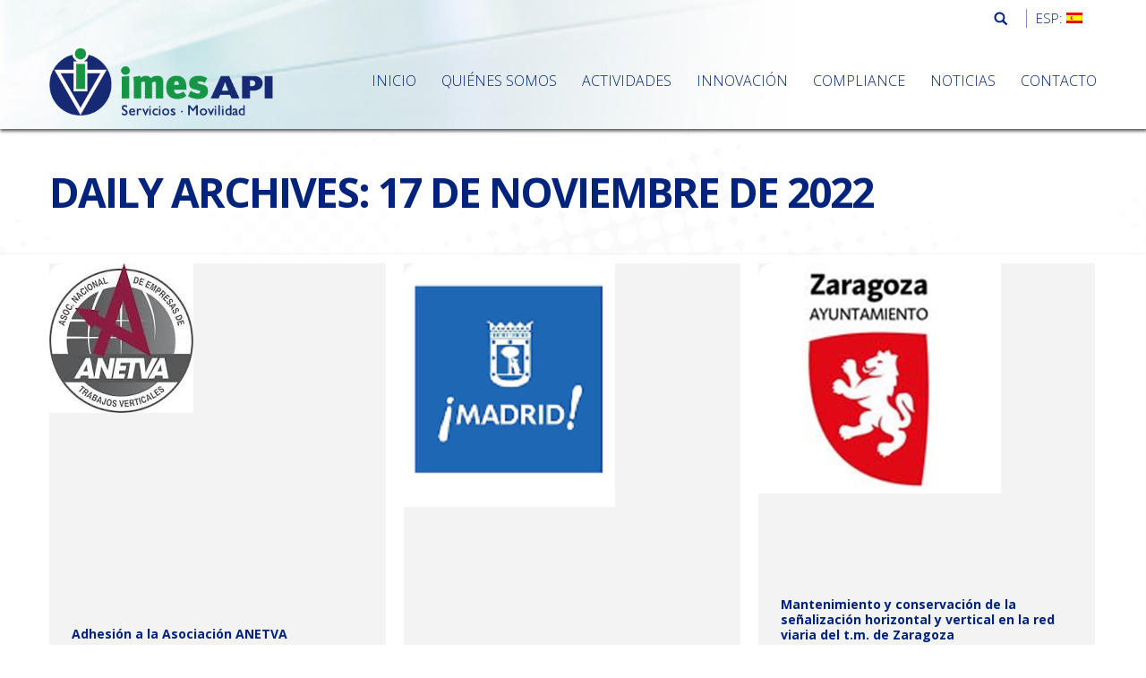

--- FILE ---
content_type: text/html; charset=UTF-8
request_url: https://www.imesapi.es/2022/11/17/
body_size: 18632
content:
<!DOCTYPE html>
<!--[if lt IE 10 ]><html
lang=es class="old-ie no-js">
<![endif]-->
<!--[if !(IE 6) | !(IE 7) | !(IE 8)  ]><!--><html
lang=es class=no-js>
<!--<![endif]--><head><meta
charset="UTF-8"><meta
name="viewport" content="width=device-width, initial-scale=1, maximum-scale=1"><link
rel=profile href=https://gmpg.org/xfn/11><link
rel=pingback href=https://www.imesapi.es/xmlrpc.php><title>17 de noviembre de 2022 &#8211; imesAPI</title><meta
name='robots' content='max-image-preview:large'><style>img:is([sizes="auto" i], [sizes^="auto," i]) { contain-intrinsic-size: 3000px 1500px }</style> <script>function createCookie(a,d,b){if(b){var c=new Date;c.setTime(c.getTime()+864E5*b);b="; expires="+c.toGMTString()}else b="";document.cookie=a+"="+d+b+"; path=/"}function readCookie(a){a+="=";for(var d=document.cookie.split(";"),b=0;b<d.length;b++){for(var c=d[b];" "==c.charAt(0);)c=c.substring(1,c.length);if(0==c.indexOf(a))return c.substring(a.length,c.length)}return null}function eraseCookie(a){createCookie(a,"",-1)}
function areCookiesEnabled(){var a=!1;createCookie("testing","Hello",1);null!=readCookie("testing")&&(a=!0,eraseCookie("testing"));return a}(function(a){var d=readCookie("devicePixelRatio"),b=void 0===a.devicePixelRatio?1:a.devicePixelRatio;areCookiesEnabled()&&null==d&&(createCookie("devicePixelRatio",b,7),1!=b&&a.location.reload(!0))})(window);</script><link
rel=dns-prefetch href=//fonts.googleapis.com><link
rel=alternate type=application/rss+xml title="imesAPI &raquo; Feed" href=https://www.imesapi.es/feed/ ><link
rel=alternate type=application/rss+xml title="imesAPI &raquo; Feed de los comentarios" href=https://www.imesapi.es/comments/feed/ > <script>/*<![CDATA[*/window._wpemojiSettings = {"baseUrl":"https:\/\/s.w.org\/images\/core\/emoji\/16.0.1\/72x72\/","ext":".png","svgUrl":"https:\/\/s.w.org\/images\/core\/emoji\/16.0.1\/svg\/","svgExt":".svg","source":{"concatemoji":"https:\/\/www.imesapi.es\/wp-includes\/js\/wp-emoji-release.min.js?ver=a27d3dbd804767d9072bf9277f321fa5"}};
/*! This file is auto-generated */
!function(s,n){var o,i,e;function c(e){try{var t={supportTests:e,timestamp:(new Date).valueOf()};sessionStorage.setItem(o,JSON.stringify(t))}catch(e){}}function p(e,t,n){e.clearRect(0,0,e.canvas.width,e.canvas.height),e.fillText(t,0,0);var t=new Uint32Array(e.getImageData(0,0,e.canvas.width,e.canvas.height).data),a=(e.clearRect(0,0,e.canvas.width,e.canvas.height),e.fillText(n,0,0),new Uint32Array(e.getImageData(0,0,e.canvas.width,e.canvas.height).data));return t.every(function(e,t){return e===a[t]})}function u(e,t){e.clearRect(0,0,e.canvas.width,e.canvas.height),e.fillText(t,0,0);for(var n=e.getImageData(16,16,1,1),a=0;a<n.data.length;a++)if(0!==n.data[a])return!1;return!0}function f(e,t,n,a){switch(t){case"flag":return n(e,"\ud83c\udff3\ufe0f\u200d\u26a7\ufe0f","\ud83c\udff3\ufe0f\u200b\u26a7\ufe0f")?!1:!n(e,"\ud83c\udde8\ud83c\uddf6","\ud83c\udde8\u200b\ud83c\uddf6")&&!n(e,"\ud83c\udff4\udb40\udc67\udb40\udc62\udb40\udc65\udb40\udc6e\udb40\udc67\udb40\udc7f","\ud83c\udff4\u200b\udb40\udc67\u200b\udb40\udc62\u200b\udb40\udc65\u200b\udb40\udc6e\u200b\udb40\udc67\u200b\udb40\udc7f");case"emoji":return!a(e,"\ud83e\udedf")}return!1}function g(e,t,n,a){var r="undefined"!=typeof WorkerGlobalScope&&self instanceof WorkerGlobalScope?new OffscreenCanvas(300,150):s.createElement("canvas"),o=r.getContext("2d",{willReadFrequently:!0}),i=(o.textBaseline="top",o.font="600 32px Arial",{});return e.forEach(function(e){i[e]=t(o,e,n,a)}),i}function t(e){var t=s.createElement("script");t.src=e,t.defer=!0,s.head.appendChild(t)}"undefined"!=typeof Promise&&(o="wpEmojiSettingsSupports",i=["flag","emoji"],n.supports={everything:!0,everythingExceptFlag:!0},e=new Promise(function(e){s.addEventListener("DOMContentLoaded",e,{once:!0})}),new Promise(function(t){var n=function(){try{var e=JSON.parse(sessionStorage.getItem(o));if("object"==typeof e&&"number"==typeof e.timestamp&&(new Date).valueOf()<e.timestamp+604800&&"object"==typeof e.supportTests)return e.supportTests}catch(e){}return null}();if(!n){if("undefined"!=typeof Worker&&"undefined"!=typeof OffscreenCanvas&&"undefined"!=typeof URL&&URL.createObjectURL&&"undefined"!=typeof Blob)try{var e="postMessage("+g.toString()+"("+[JSON.stringify(i),f.toString(),p.toString(),u.toString()].join(",")+"));",a=new Blob([e],{type:"text/javascript"}),r=new Worker(URL.createObjectURL(a),{name:"wpTestEmojiSupports"});return void(r.onmessage=function(e){c(n=e.data),r.terminate(),t(n)})}catch(e){}c(n=g(i,f,p,u))}t(n)}).then(function(e){for(var t in e)n.supports[t]=e[t],n.supports.everything=n.supports.everything&&n.supports[t],"flag"!==t&&(n.supports.everythingExceptFlag=n.supports.everythingExceptFlag&&n.supports[t]);n.supports.everythingExceptFlag=n.supports.everythingExceptFlag&&!n.supports.flag,n.DOMReady=!1,n.readyCallback=function(){n.DOMReady=!0}}).then(function(){return e}).then(function(){var e;n.supports.everything||(n.readyCallback(),(e=n.source||{}).concatemoji?t(e.concatemoji):e.wpemoji&&e.twemoji&&(t(e.twemoji),t(e.wpemoji)))}))}((window,document),window._wpemojiSettings);/*]]>*/</script> <style id=wp-emoji-styles-inline-css>img.wp-smiley, img.emoji {
		display: inline !important;
		border: none !important;
		box-shadow: none !important;
		height: 1em !important;
		width: 1em !important;
		margin: 0 0.07em !important;
		vertical-align: -0.1em !important;
		background: none !important;
		padding: 0 !important;
	}</style><style id=classic-theme-styles-inline-css>/*! This file is auto-generated */
.wp-block-button__link{color:#fff;background-color:#32373c;border-radius:9999px;box-shadow:none;text-decoration:none;padding:calc(.667em + 2px) calc(1.333em + 2px);font-size:1.125em}.wp-block-file__button{background:#32373c;color:#fff;text-decoration:none}</style><style id=pdfemb-pdf-embedder-viewer-style-inline-css>.wp-block-pdfemb-pdf-embedder-viewer{max-width:none}</style><link
rel=stylesheet id=layerslider-css href='https://www.imesapi.es/wp-content/plugins/LayerSlider/static/css/layerslider.css?ver=5.6.10' type=text/css media=all><link
rel=stylesheet id=ls-google-fonts-css href='https://fonts.googleapis.com/css?family=Lato:100,300,regular,700,900%7COpen+Sans:300%7CIndie+Flower:regular%7COswald:300,regular,700&#038;subset=latin%2Clatin-ext' type=text/css media=all><link
rel=stylesheet id=contact-form-7-css href='https://www.imesapi.es/wp-content/plugins/contact-form-7/includes/css/styles.css?ver=6.1.1' type=text/css media=all>
<!--[if lt IE 9]><link
rel=stylesheet id=vc_lte_ie9-css href='https://www.imesapi.es/wp-content/plugins/js_composer/assets/css/vc_lte_ie9.min.css?ver=6.0.5' type=text/css media=screen>
<![endif]--><link
rel=stylesheet id=js_composer_custom_css-css href='//www.imesapi.es/wp-content/uploads/js_composer/custom.css?ver=6.0.5' type=text/css media=all><link
rel=stylesheet id=dt-web-fonts-css href='https://fonts.googleapis.com/css?family=Open+Sans%3A300%2C300italic%2C400%2C600%2C700&#038;ver=6.8.3' type=text/css media=all><link
rel=stylesheet id=dt-main-css href='https://www.imesapi.es/wp-content/themes/dt-the7/css/main.min.css?ver=1.0.0' type=text/css media=all>
<!--[if lt IE 10]><link
rel=stylesheet id=dt-old-ie-css href='https://www.imesapi.es/wp-content/themes/dt-the7/css/old-ie.css?ver=1.0.0' type=text/css media=all>
<![endif]--><link
rel=stylesheet id=dt-awsome-fonts-css href='https://www.imesapi.es/wp-content/themes/dt-the7/fonts/FontAwesome/css/font-awesome.min.css?ver=1.0.0' type=text/css media=all><link
rel=stylesheet id=dt-fontello-css href='https://www.imesapi.es/wp-content/themes/dt-the7/fonts/fontello/css/fontello.min.css?ver=1.0.0' type=text/css media=all><link
rel=stylesheet id=the7pt-static-css href='https://www.imesapi.es/wp-content/themes/dt-the7/css/post-type.css?ver=1.0.0' type=text/css media=all>
<!--[if lt IE 10]><link
rel=stylesheet id=dt-custom-old-ie.less-css href='https://www.imesapi.es/wp-content/uploads/wp-less/dt-the7/css/custom-old-ie-ea2d8e5e93.css?ver=1.0.0' type=text/css media=all>
<![endif]--><link
rel=stylesheet id=dt-custom.less-css href='https://www.imesapi.es/wp-content/uploads/wp-less/dt-the7/css/custom-ea2d8e5e93.css?ver=1.0.0' type=text/css media=all><link
rel=stylesheet id=dt-media.less-css href='https://www.imesapi.es/wp-content/uploads/wp-less/dt-the7/css/media-ea2d8e5e93.css?ver=1.0.0' type=text/css media=all><link
rel=stylesheet id=the7pt.less-css href='https://www.imesapi.es/wp-content/uploads/wp-less/dt-the7/css/post-type-dynamic-ea2d8e5e93.css?ver=1.0.0' type=text/css media=all><link
rel=stylesheet id=style-css href='https://www.imesapi.es/wp-content/themes/dt-the7-child/style.css?ver=1.0.0' type=text/css media=all><style id=style-inline-css>/*<![CDATA[*/.top-bar.solid-bg::before {
    background: #ffffff; /* Old browsers */
    background: -moz-linear-gradient(top, #ffffff 0%, #f3f3f3 50%, #ededed 51%, #ffffff 100%); /* FF3.6-15 */
    background: -webkit-linear-gradient(top, #ffffff 0%,#f3f3f3 50%,#ededed 51%,#ffffff 100%); /* Chrome10-25,Safari5.1-6 */
    background: linear-gradient(to bottom, #ffffff 0%,#f3f3f3 50%,#ededed 51%,#ffffff 100%); /* W3C, IE10+, FF16+, Chrome26+, Opera12+, Safari7+ */
    filter: progid:DXImageTransform.Microsoft.gradient( startColorstr='#ffffff', endColorstr='#ffffff',GradientType=0 ); /* IE6-9 */
}
.classic-header.bg-behind-menu .navigation::before {
    background: #ffffff; /* Old browsers */
    background: -moz-linear-gradient(top, #ffffff 0%, #f3f3f3 50%, #ededed 51%, #ffffff 100%); /* FF3.6-15 */
    background: -webkit-linear-gradient(top, #ffffff 0%,#f3f3f3 50%,#ededed 51%,#ffffff 100%); /* Chrome10-25,Safari5.1-6 */
    background: linear-gradient(to bottom, #ffffff 0%,#f3f3f3 50%,#ededed 51%,#ffffff 100%); /* W3C, IE10+, FF16+, Chrome26+, Opera12+, Safari7+ */
    filter: progid:DXImageTransform.Microsoft.gradient( startColorstr='#ffffff', endColorstr='#ffffff',GradientType=0 ); /* IE6-9 */
}

.phantom-line-decoration #phantom {
    background: #ffffff url("https://5.56.56.37/imesapi/wp-content/uploads/2016/01/background_rays_phantom.jpg") no-repeat scroll center center / cover ;
   box-shadow: 1px 1px 4px 1px rgba(0, 0, 0, 0.75) !important;
}
.sub-downwards .main-nav > li > .next-level-button {
    left: -35px;
}
.sub-downwards .sub-nav > li > .next-level-button {
    left: -35px;
}
.main-nav .sub-nav > li > a, .mini-nav .sub-nav > li > a {
    margin: 0;
    padding: 9px 20px;
}
.sidebar-right .sidebar {
    border-left: 1px solid #028a0e;
}
.sidebar .widget, .sidebar-content .widget {
    border-top: 1px solid #028a0e;
    padding-bottom: 22px;
    padding-top: 22px;
}
.category-link > a {
    color: #03227c;
    font: 600 12px/18px "Open Sans",Helvetica,Arial,Verdana,sans-serif;
}
input[type="text"]::-moz-placeholder, input[type="password"]::-moz-placeholder, textarea::-moz-placeholder {
    color: #03227c;
}
.entry-meta a:hover, .portfolio-categories a:hover {
    color: #008a00;
    text-decoration: none;
}
.post .entry-title a:hover {
    color: #008a00 !important;
}
.blog-media.wf-td {
    border-radius: 15px;
}
.alignnone {
    margin: 0 auto 30px;
}
#page .items-grid a:hover, #page .post-content a:hover {
    color: #008a00;
}
#main-slideshow:not(.rv-slider) {
    min-height: 0px;
}
.dt-mobile-menu-icon {
    background: white none repeat scroll 0 0;
}
.dt-mobile-menu-icon {
    height: 35px;
    width: 35px;
}
.sidebar-content .menu .current-menu-parent > a, .stripe .sidebar-content.solid-bg .menu .current-menu-parent > a, .sidebar-content .menu .current-menu-item > a, .stripe .sidebar-content.solid-bg .menu .current-menu-item > a, .sidebar-content .custom-nav > li > a:hover span, .stripe .sidebar-content.solid-bg .custom-nav > li > a:hover span, .sidebar-content .custom-nav li.act > a span, .stripe .sidebar-content.solid-bg .custom-nav li.act > a span, .sidebar-content .custom-nav > li > ul a:hover span, .stripe .sidebar-content.solid-bg .custom-nav > li > ul a:hover span, .sidebar-content .st-accordion li > a:hover, .stripe .sidebar-content.solid-bg .st-accordion li > a:hover, .sidebar-content .st-accordion > ul li > a:hover *, .stripe .sidebar-content.solid-bg .st-accordion > ul li > a:hover *, .sidebar-content .widget .custom-categories a:hover span.item-name, .stripe .sidebar-content.solid-bg .widget .custom-categories a:hover span.item-name, .sidebar-content .widget_categories a:hover, .stripe .sidebar-content.solid-bg .widget_categories a:hover, .sidebar-content .widget_meta a:hover, .stripe .sidebar-content.solid-bg .widget_meta a:hover, .sidebar-content .blogroll a:hover, .stripe .sidebar-content.solid-bg .blogroll a:hover, .sidebar-content .widget_archive a:hover, .stripe .sidebar-content.solid-bg .widget_archive a:hover, .sidebar-content .widget_recent_entries a:hover, .stripe .sidebar-content.solid-bg .widget_recent_entries a:hover, .sidebar-content .widget_links a:hover, .stripe .sidebar-content.solid-bg .widget_links a:hover, .sidebar-content .widget_pages a:hover, .stripe .sidebar-content.solid-bg .widget_pages a:hover, .sidebar-content .tp_recent_tweets li span a:hover, .stripe .sidebar-content.solid-bg .tp_recent_tweets li span a:hover, .sidebar-content .recent-posts a:hover, .stripe .sidebar-content.solid-bg .recent-posts a:hover, .sidebar-content .items-grid .post-content > a:hover, .stripe .sidebar-content.solid-bg .items-grid .post-content > a:hover, .sidebar-content #wp-calendar td a:hover, .stripe .sidebar-content.solid-bg #wp-calendar td a:hover, .sidebar-content .tagcloud a:hover, .stripe .sidebar-content.solid-bg .tagcloud a:hover {
    color: #008a00;
}
.custom-menu a:hover, .menu a:hover, .widget_pages a:hover {
    text-decoration: none;
    color: #008a00;
}
.alignnone {
    border-radius: 15px;
}
.masthead.shadow-decoration:not(.side-header-menu-icon):not(#phantom) {
    box-shadow: 1px 1px 4px 1px rgba(0, 0, 0, 0.75);
}
.screen-reader-text {
    display: none;
}
input[type="text"], input[type="tel"], input[type="url"], input[type="email"], input[type="number"], input[type="date"], input[type="range"], input[type="password"], select, textarea {
    background-color: #fbfcfc;
    box-sizing: border-box;
    padding: 7px 15px;
    color: #00247c;
}
option {
    margin: 5px;
}
.blog .post.bg-on, .portfolio .post.bg-on {
    border-radius: 15px;
}
.content ul, .content ol {
    margin: 0 0 10px 50px;
}
.widget-title {
    font: 700 15px/18px "Open Sans",Helvetica,Arial,Verdana,sans-serif;
}
.widget .soc-ico {
    float: left !important;
}
.top-header .main-nav.level-arrows-on > li.has-children > a .menu-text {
    padding-right: 15px;
}
.sidebar-content .widget-title, .stripe .sidebar-content.solid-bg .widget-title {
    color: #03227c;
}
.top-bar.solid-bg::before {
    display: none;
}
.top-header .sub-nav > li.dt-mega-parent > a .menu-text, .sub-sideways .sub-nav > li.dt-mega-parent > a .menu-text {
    font: 700 18px/26px "Open Sans",Helvetica,Arial,Verdana,sans-serif;
    text-transform: none;
}
.dt-mega-menu .dt-mega-menu-wrap {
    text-align: right;
}
.wpb_button, .wpb_content_element, ul.wpb_thumbnails-fluid > li {
    margin-bottom: 0px;
}
.masthead:not(.sub-downwards) .dt-mega-menu .dt-mega-menu-wrap .dt-mega-parent {
    border-right: 1px solid #f2f3f3;
    padding: 0;
}
.main-nav .sub-nav > li.dt-mega-parent > a .subtitle-text {
    color: #028a0e;
    font-size: 12px;
    line-height: 15px;
    margin-top: 15px;
}
.vc_gitem-zone, .vc_gitem_row .vc_gitem-col {
    border-radius: 5px;
}
.article-top-bar {
    margin: 44px;
}
.gallery-item {
    margin: 10px;
}
.page-title h1 {
    font: 700 46px/54px "Open Sans",Helvetica,Arial,Verdana,sans-serif !important;
    letter-spacing: -2px;
    margin: 5px 0;
    text-transform: uppercase !important;
}
.comments-area {
    display: none;
}
.article-top-bar {
    display: none;
}
.page-title .wf-td .breadcrumbs {
    display: none;
}
/////// MODAL POPUP ////////
h3.ult_modal-title {
    font-size:24px !important;
    font-weight: 700;
    letter-spacing: -1px;
}
.ult_modal.ult-medium {
    width: 50% !important;
}
img.ult-modal-img {
    border-radius: 5px;
}
.hvr-grow-shadow {
  display: block;
  vertical-align: middle;
  -webkit-transform: translateZ(0);
  transform: translateZ(0);
  box-shadow: 0 0 1px rgba(0, 0, 0, 0);
  -webkit-backface-visibility: hidden;
  backface-visibility: hidden;
  -moz-osx-font-smoothing: grayscale;
  -webkit-transition-duration: 0.3s;
  transition-duration: 0.3s;
  -webkit-transition-property: box-shadow, transform, color, background-color;
  transition-property: box-shadow, transform, color, background-color;
}
.hvr-grow-shadow:hover, .hvr-grow-shadow:focus, .hvr-grow-shadow:active {
  box-shadow: 0 10px 10px -10px rgba(0, 0, 0, 0.75);
  background-color: white;
  -webkit-transform: scale(1.1);
  transform: scale(1.1);
}
.searchform .submit, .mini-search .submit {
    background-color: transparent;
    border: medium none;
    display: block;
    padding-left: 30px;
}
.mini-search.show-on-desktop.near-logo-first-switch.near-logo-second-switch.first.last {
    padding: 5px 15px;
}

ul#top-menu {
    border-left: 1px solid rgba(0, 35, 125,.5);
    padding-left: 10px;
}

span.menu-item-text>span.menu-text{
    border-left: 0px solid rgba(0, 35, 125,.5);
    padding-left: 0;
}


/////// IMG DESTACADA NOTICIAS ////////
body.post-template-default.single.single-post div#main {
    padding: 0px !important;
    background: red;
}
a.alignnone.rollover.rollover-zoom.dt-single-mfp-popup.dt-mfp-item.mfp-image.mfp-ready>img.lazy-load.preload-me.is-loaded {
    height: 400px !important;
    width: auto !important;
}
body.post-template-default.single.single-post div#main {
    padding: 0 0 50px 0 !important;
}
body.post-template-default.single.single-post .alignnone {
    margin: 0 auto 30px;
    margin-left: auto;
    margin-right: auto;
    display: table;
}

/*--- SLIDER---*/

#main.sidebar-none{
    padding: 0 !important;
}


/*----- RESPONSIVE DESIGN ----*/
/*----- TABLETS ----*/
@media only screen
and (min-device-width : 768px)
and (max-device-width : 1024px) {

/*----- HOME----*/
body.home .vc_grid-item.vc_clearfix.vc_col-sm-3.vc_grid-item-zone-c-bottom.vc_visible-item.fadeIn.animated {
    width: 50%;
}

/*----- POP UP----*/
.wpb_column.vc_column_container.vc_col-sm-3 {
    width: 50%;
    margin-top: 25px;
}	

/*----- FOOTER----*/
.footer .widget {
    width: 50%;
}

section#presscore-blog-posts-4 {
    width: 100%;
}

}

/*----- SMARTPHONES ----*/

@media only screen
and (min-device-width : 320px)
and (max-device-width : 768px) {
	
}/*]]>*/</style><link
rel=stylesheet id=bsf-Defaults-css href='https://www.imesapi.es/wp-content/uploads/smile_fonts/Defaults/Defaults.css?ver=a27d3dbd804767d9072bf9277f321fa5' type=text/css media=all> <script src="https://www.imesapi.es/wp-includes/js/jquery/jquery.min.js?ver=3.7.1" id=jquery-core-js></script> <script src="https://www.imesapi.es/wp-includes/js/jquery/jquery-migrate.min.js?ver=3.4.1" id=jquery-migrate-js></script> <script id=dt-above-fold-js-extra>/*<![CDATA[*/var dtLocal = {"themeUrl":"https:\/\/www.imesapi.es\/wp-content\/themes\/dt-the7","passText":"Para per este art\u00edculo protegido, introduce la contrase\u00f1a:","moreButtonText":{"loading":"Cargando..."},"postID":"11768","ajaxurl":"https:\/\/www.imesapi.es\/wp-admin\/admin-ajax.php","contactNonce":"bbe52d27cf","ajaxNonce":"4a21e43f76","pageData":{"type":"archive","template":"archive","layout":"masonry"},"themeSettings":{"smoothScroll":"on","lazyLoading":false,"accentColor":{"mode":"solid","color":"#00237d"},"floatingHeader":{"showAfter":75,"showMenu":true,"height":60,"logo":{"showLogo":true,"html":"<img class=\" preload-me\" src=\"https:\/\/www.imesapi.es\/wp-content\/uploads\/2019\/08\/Imesapi-Logo-Bandera.png\" srcset=\"https:\/\/www.imesapi.es\/wp-content\/uploads\/2019\/08\/Imesapi-Logo-Bandera.png 371w, https:\/\/www.imesapi.es\/wp-content\/uploads\/2019\/08\/Imesapi-Logo-Bandera.png 371w\" width=\"371\" height=\"116\"   sizes=\"371px\" alt=\"imesAPI\" \/>"}},"mobileHeader":{"firstSwitchPoint":1023,"secondSwitchPoint":767},"content":{"responsivenessTreshold":970,"textColor":"#303030","headerColor":"#00237d"},"stripes":{"stripe1":{"textColor":"#676b6d","headerColor":"#262b2e"},"stripe2":{"textColor":"#ffffff","headerColor":"#ffffff"},"stripe3":{"textColor":"#ffffff","headerColor":"#ffffff"}}},"VCMobileScreenWidth":"768"};/*]]>*/</script> <script src="https://www.imesapi.es/wp-content/themes/dt-the7/js/above-the-fold.min.js?ver=1.0.0" id=dt-above-fold-js></script> <meta
name="generator" content="Powered by LayerSlider 5.6.10 - Multi-Purpose, Responsive, Parallax, Mobile-Friendly Slider Plugin for WordPress."><link
rel=https://api.w.org/ href=https://www.imesapi.es/wp-json/ ><style>.qtranxs_flag_es {background-image: url(https://www.imesapi.es/wp-content/plugins/qtranslate-x/flags/es.png); background-repeat: no-repeat;}
.qtranxs_flag_en {background-image: url(https://www.imesapi.es/wp-content/plugins/qtranslate-x/flags/gb.png); background-repeat: no-repeat;}</style><link
hreflang=es href=https://www.imesapi.es/es/2022/11/17/ rel=alternate><link
hreflang=en href=https://www.imesapi.es/en/2022/11/17/ rel=alternate><link
hreflang=x-default href=https://www.imesapi.es/2022/11/17/ rel=alternate><meta
name="generator" content="qTranslate-X 3.4.6.8"> <script>var matched, browser;
	
	jQuery.uaMatch = function( ua ) {
		ua = ua.toLowerCase();
	
		var match = /(chrome)[ /]([w.]+)/.exec( ua ) ||
			/(webkit)[ /]([w.]+)/.exec( ua ) ||
			/(opera)(?:.*version|)[ /]([w.]+)/.exec( ua ) ||
			/(msie) ([w.]+)/.exec( ua ) ||
			ua.indexOf("compatible") < 0 && /(mozilla)(?:.*? rv:([w.]+)|)/.exec( ua ) ||
			[];
	
		return {
			browser: match[ 1 ] || "",
			version: match[ 2 ] || "0"
		};
	};
	
	matched = jQuery.uaMatch( navigator.userAgent );
	browser = {};
	
	if ( matched.browser ) {
		browser[ matched.browser ] = true;
		browser.version = matched.version;
	}
	
	// Chrome is Webkit, but Webkit is also Safari.
	if ( browser.chrome ) {
		browser.webkit = true;
	} else if ( browser.webkit ) {
		browser.safari = true;
	}
	
	jQuery.browser = browser;</script> <meta
property="og:site_name" content="imesAPI"><meta
property="og:title" content="Adhesión a la Asociación ANETVA"><meta
property="og:description" content="El Área de Rehabilitación, de la División de Movilidad y Rehabilitación, se ha adherido a la Asociación ANETVA. Esta asociación ha logrado el reconocimiento de la actividad vertical para realizar trabajos temporales en altura con seguridad, especialización y formación, estando en constante crecimiento y desarrollo. ANETVA es un sello de calidad, garantía y confianza, que&hellip;"><meta
property="og:image" content="https://www.imesapi.es/wp-content/uploads/2022/11/1018.jpg"><meta
property="og:url" content="https://www.imesapi.es/adhesion-a-la-asociacion-anetva/"><meta
property="og:type" content="object"><meta
name="generator" content="Powered by WPBakery Page Builder - drag and drop page builder for WordPress."> <script>jQuery(function($) {
	var $window = $(window),
		$load = $("#load");
	
	$window.removeLoading = setTimeout(function() {
		$load.addClass("loader-removed").fadeOut(500);
	}, 500);
	
	$window.one("dt.removeLoading", function() {
		if (!$load.hasClass("loader-removed")) {
			clearTimeout($window.removeLoading);
			$("#load").addClass("loader-removed").fadeOut(500);
		}
	});
});</script> <link
rel=icon href=https://www.imesapi.es/wp-content/uploads/2019/08/Imesapi-Logo.png type=image/png><link
rel="shortcut icon" href=https://www.imesapi.es/wp-content/uploads/2019/08/Imesapi-Logo.png type=image/png><link
rel=apple-touch-icon href=https://www.imesapi.es/wp-content/uploads/2019/08/Imesapi-Logo.png><link
rel=apple-touch-icon sizes=76x76 href=https://www.imesapi.es/wp-content/uploads/2019/08/Imesapi-Logo.png><link
rel=apple-touch-icon sizes=120x120 href=https://www.imesapi.es/wp-content/uploads/2019/08/Imesapi-Logo.png><link
rel=apple-touch-icon sizes=152x152 href=https://www.imesapi.es/wp-content/uploads/2019/08/Imesapi-Logo.png>
<noscript><style>.wpb_animate_when_almost_visible { opacity: 1; }</style></noscript></head><body
data-rsssl=1 id=17 class="archive date wp-theme-dt-the7 wp-child-theme-dt-the7-child layout-masonry description-under-image overlap large-hover-icons click-effect-on-img overlay-cursor-on srcset-enabled btn-material custom-btn-color custom-btn-hover-color filter-style-ios contact-form-minimal small-fancy-datas blur-page semitransparent-bullets bold-icons phantom-slide phantom-line-decoration phantom-custom-logo-on floating-mobile-menu-icon top-header first-switch-logo-center first-switch-menu-left second-switch-logo-center second-switch-menu-left layzr-loading-on wpb-js-composer js-comp-ver-6.0.5 vc_responsive album-minuatures-style-2"><div
id=page>
<a
class="skip-link screen-reader-text" href=#content>Skip to content</a><div
class="masthead inline-header right widgets surround shadow-decoration dt-parent-menu-clickable show-mobile-logo" role=banner><div
class=top-bar><div
class=mini-widgets></div><div
class=mini-widgets><div
class="mini-search show-on-desktop near-logo-first-switch near-logo-second-switch"><form
class=searchform role=search method=get action=https://www.imesapi.es/ >
<input
type=text class="field searchform-s" name=s value placeholder="Escribe y pulsa enter &hellip;">
<input
type=submit class="assistive-text searchsubmit" value=Go!>
<a
href=#go id=trigger-overlay class="submit text-disable">&nbsp;</a></form></div><div
class="mini-nav show-on-desktop near-logo-first-switch hide-on-second-switch list-type-menu"><ul
id=top-menu><li
class="qtranxs-lang-menu qtranxs-lang-menu-es menu-item menu-item-type-custom menu-item-object-custom menu-item-has-children menu-item-10987 first has-children"><a
href=# title=Español data-level=1><span
class=menu-item-text><span
class=menu-text>ESP:&nbsp;<img
src=https://www.imesapi.es/wp-content/plugins/qtranslate-x/flags/es.png alt=Español></span></span></a><ul
class="sub-nav hover-style-click-bg level-arrows-on"><li
class="qtranxs-lang-menu-item qtranxs-lang-menu-item-es menu-item menu-item-type-custom menu-item-object-custom menu-item-10988 first"><a
href=https://www.imesapi.es/es/2022/11/17/ title=Español data-level=2><span
class=menu-item-text><span
class=menu-text><img
src=https://www.imesapi.es/wp-content/plugins/qtranslate-x/flags/es.png alt=Español>&nbsp;Español</span></span></a></li> <li
class="qtranxs-lang-menu-item qtranxs-lang-menu-item-en menu-item menu-item-type-custom menu-item-object-custom menu-item-10989"><a
href=https://www.imesapi.es/en/2022/11/17/ title=English data-level=2><span
class=menu-item-text><span
class=menu-text><img
src=https://www.imesapi.es/wp-content/plugins/qtranslate-x/flags/gb.png alt=English>&nbsp;English</span></span></a></li></ul></li></ul><div
class=menu-select><span
class=customSelect1><span
class=customSelectInner>Idiomas</span></span></div></div></div></div><header
class=header-bar><div
class=branding><a
href=https://www.imesapi.es/ ><img
class=" preload-me" src=https://www.imesapi.es/wp-content/uploads/2019/08/Imesapi-Logo-Bandera.png srcset="https://www.imesapi.es/wp-content/uploads/2019/08/Imesapi-Logo-Bandera.png 371w, https://www.imesapi.es/wp-content/uploads/2019/08/Imesapi-Logo-Bandera.png 371w" width=371 height=116   sizes=371px alt=imesAPI><img
class="mobile-logo preload-me" src=https://www.imesapi.es/wp-content/uploads/2019/08/Imesapi-Logo.png srcset="https://www.imesapi.es/wp-content/uploads/2019/08/Imesapi-Logo.png 253w, https://www.imesapi.es/wp-content/uploads/2019/08/Imesapi-Logo.png 253w" width=253 height=194   sizes=253px alt=imesAPI></a><div
id=site-title class=assistive-text>imesAPI</div><div
id=site-description class=assistive-text>Líderes en Conservación y Explotación de Infraestructuras</div></div><ul
id=primary-menu class="main-nav underline-decoration from-centre-line outside-item-remove-margin" role=menu><li
class="menu-item menu-item-type-post_type menu-item-object-page menu-item-home menu-item-10952 first"><a
href=https://www.imesapi.es/ data-level=1><span
class=menu-item-text><span
class=menu-text>Inicio</span></span></a></li> <li
class="menu-item menu-item-type-custom menu-item-object-custom menu-item-has-children menu-item-10957 has-children"><a
href=# data-level=1><span
class=menu-item-text><span
class=menu-text>Quiénes Somos</span></span></a><ul
class="sub-nav hover-style-click-bg level-arrows-on"><li
class="menu-item menu-item-type-post_type menu-item-object-page menu-item-10953 first"><a
href=https://www.imesapi.es/informacion-corporativa/ data-level=2><span
class=menu-item-text><span
class=menu-text>Información Corporativa</span></span></a></li> <li
class="menu-item menu-item-type-post_type menu-item-object-page menu-item-10955"><a
href=https://www.imesapi.es/calidad-medioambiente/ data-level=2><span
class=menu-item-text><span
class=menu-text>Calidad y Medio Ambiente</span></span></a></li> <li
class="menu-item menu-item-type-post_type menu-item-object-page menu-item-10956"><a
href=https://www.imesapi.es/recursos-humanos/ data-level=2><span
class=menu-item-text><span
class=menu-text>Recursos Humanos</span></span></a></li></ul></li> <li
class="menu-item menu-item-type-custom menu-item-object-custom menu-item-has-children menu-item-10958 has-children"><a
href=# data-level=1><span
class=menu-item-text><span
class=menu-text>Actividades</span></span></a><ul
class="sub-nav hover-style-click-bg level-arrows-on"><li
class="menu-item menu-item-type-post_type menu-item-object-page menu-item-has-children menu-item-10959 first has-children"><a
href=https://www.imesapi.es/conservacion-medio-ambiente/ data-level=2><span
class=menu-item-text><span
class=menu-text>Conservación y Medio Ambiente</span></span></a><ul
class="sub-nav hover-style-click-bg level-arrows-on"><li
class="menu-item menu-item-type-post_type menu-item-object-page menu-item-10960 first"><a
href=https://www.imesapi.es/conservacion-medio-ambiente/carreteras/ data-level=3><span
class=menu-item-text><span
class=menu-text>Carreteras</span></span></a></li> <li
class="menu-item menu-item-type-post_type menu-item-object-page menu-item-10962"><a
href=https://www.imesapi.es/conservacion-medio-ambiente/ingenieria-vial/ data-level=3><span
class=menu-item-text><span
class=menu-text>Ingeniería Vial</span></span></a></li> <li
class="menu-item menu-item-type-post_type menu-item-object-page menu-item-10963"><a
href=https://www.imesapi.es/conservacion-medio-ambiente/rehabilitacion-espacios-urbanos/ data-level=3><span
class=menu-item-text><span
class=menu-text>Rehabilitación Espacios Urbanos</span></span></a></li> <li
class="menu-item menu-item-type-post_type menu-item-object-page menu-item-10964"><a
href=https://www.imesapi.es/conservacion-medio-ambiente/abastecimiento-y-saneamiento/ data-level=3><span
class=menu-item-text><span
class=menu-text>Abastecimiento y Saneamiento</span></span></a></li> <li
class="menu-item menu-item-type-post_type menu-item-object-page menu-item-10961"><a
href=https://www.imesapi.es/conservacion-medio-ambiente/medio-ambiente/ data-level=3><span
class=menu-item-text><span
class=menu-text>Medio Ambiente</span></span></a></li> <li
class="menu-item menu-item-type-post_type menu-item-object-page menu-item-10965"><a
href=https://www.imesapi.es/conservacion-medio-ambiente/edificacion-y-construccion/ data-level=3><span
class=menu-item-text><span
class=menu-text>Edificación y Construcción</span></span></a></li></ul></li> <li
class="menu-item menu-item-type-post_type menu-item-object-page menu-item-has-children menu-item-10967 has-children"><a
href=https://www.imesapi.es/instalaciones-servicios/ data-level=2><span
class=menu-item-text><span
class=menu-text>Instalaciones y Servicios</span></span></a><ul
class="sub-nav hover-style-click-bg level-arrows-on"><li
class="menu-item menu-item-type-post_type menu-item-object-page menu-item-10969 first"><a
href=https://www.imesapi.es/instalaciones-servicios/gestion-y-mantenimiento-del-alumbrado-publico/ data-level=3><span
class=menu-item-text><span
class=menu-text>Gestión y Mantenimiento del Alumbrado Público</span></span></a></li> <li
class="menu-item menu-item-type-post_type menu-item-object-page menu-item-10968"><a
href=https://www.imesapi.es/instalaciones-servicios/gestion-y-mantenimiento-de-instalaciones-semaforicas/ data-level=3><span
class=menu-item-text><span
class=menu-text>Gestión y Mantenimiento de Instalaciones Semafóricas</span></span></a></li> <li
class="menu-item menu-item-type-post_type menu-item-object-page menu-item-10970"><a
href=https://www.imesapi.es/instalaciones-servicios/mantenimiento-integral-de-edificios/ data-level=3><span
class=menu-item-text><span
class=menu-text>Mantenimiento Integral de Edificios</span></span></a></li> <li
class="menu-item menu-item-type-post_type menu-item-object-page menu-item-10974"><a
href=https://www.imesapi.es/instalaciones-servicios/servicios-sociosanitarios/ data-level=3><span
class=menu-item-text><span
class=menu-text>Servicios Sociosanitarios</span></span></a></li> <li
class="menu-item menu-item-type-post_type menu-item-object-page menu-item-10975"><a
href=https://www.imesapi.es/instalaciones-servicios/sistemas-de-control/ data-level=3><span
class=menu-item-text><span
class=menu-text>Sistemas de Control</span></span></a></li> <li
class="menu-item menu-item-type-post_type menu-item-object-page menu-item-10971"><a
href=https://www.imesapi.es/instalaciones-servicios/sistemas-energeticos/ data-level=3><span
class=menu-item-text><span
class=menu-text>Sistemas Energéticos</span></span></a></li> <li
class="menu-item menu-item-type-post_type menu-item-object-page menu-item-10972"><a
href=https://www.imesapi.es/instalaciones-servicios/instalaciones-y-montajes/ data-level=3><span
class=menu-item-text><span
class=menu-text>Instalaciones y Montajes</span></span></a></li> <li
class="menu-item menu-item-type-post_type menu-item-object-page menu-item-10973"><a
href=https://www.imesapi.es/instalaciones-servicios/instalaciones-hidraulicas-y-fuentes-ornamentales/ data-level=3><span
class=menu-item-text><span
class=menu-text>Instalaciones Hidráulicas y Fuentes Ornamentales</span></span></a></li></ul></li> <li
class="menu-item menu-item-type-post_type menu-item-object-page menu-item-has-children menu-item-10976 has-children"><a
href=https://www.imesapi.es/movilidad-limpieza-industrial/ data-level=2><span
class=menu-item-text><span
class=menu-text>Movilidad e Industrial</span></span></a><ul
class="sub-nav hover-style-click-bg level-arrows-on"><li
class="menu-item menu-item-type-post_type menu-item-object-page menu-item-10980 first"><a
href=https://www.imesapi.es/movilidad-limpieza-industrial/senalizacion-balizamiento-y-defensas/ data-level=3><span
class=menu-item-text><span
class=menu-text>Señalización, Balizamiento y Defensas</span></span></a></li> <li
class="menu-item menu-item-type-post_type menu-item-object-page menu-item-10978"><a
href=https://www.imesapi.es/movilidad-limpieza-industrial/gestion-de-estacionamiento-on-street/ data-level=3><span
class=menu-item-text><span
class=menu-text>Gestión de Estacionamiento “On-Street”</span></span></a></li> <li
class="menu-item menu-item-type-post_type menu-item-object-page menu-item-10979"><a
href=https://www.imesapi.es/movilidad-limpieza-industrial/rehabilitacion-y-pintura-industrial/ data-level=3><span
class=menu-item-text><span
class=menu-text>Rehabilitación y Pintura Industrial</span></span></a></li> <li
class="menu-item menu-item-type-post_type menu-item-object-page menu-item-10981"><a
href=https://www.imesapi.es/movilidad-limpieza-industrial/limpiezas-industriales/ data-level=3><span
class=menu-item-text><span
class=menu-text>Limpiezas Industriales</span></span></a></li> <li
class="menu-item menu-item-type-post_type menu-item-object-page menu-item-10982"><a
href=https://www.imesapi.es/movilidad-limpieza-industrial/fabrica-de-senales/ data-level=3><span
class=menu-item-text><span
class=menu-text>Fábrica de Señales</span></span></a></li> <li
class="menu-item menu-item-type-post_type menu-item-object-page menu-item-10977"><a
href=https://www.imesapi.es/movilidad-limpieza-industrial/limpieza-de-redes/ data-level=3><span
class=menu-item-text><span
class=menu-text>Limpieza de redes</span></span></a></li></ul></li></ul></li> <li
class="menu-item menu-item-type-post_type menu-item-object-page menu-item-12026"><a
href=https://www.imesapi.es/innovacion/ data-level=1><span
class=menu-item-text><span
class=menu-text>Innovación</span></span></a></li> <li
class="menu-item menu-item-type-custom menu-item-object-custom menu-item-has-children menu-item-11879 has-children"><a
href=# data-level=1><span
class=menu-item-text><span
class=menu-text>Compliance</span></span></a><ul
class="sub-nav hover-style-click-bg level-arrows-on"><li
class="menu-item menu-item-type-post_type menu-item-object-page menu-item-11296 first"><a
href=https://www.imesapi.es/politicas-y-procedimientos-de-compliance/ data-level=2><span
class=menu-item-text><span
class=menu-text>Documentación PCC</span></span></a></li> <li
class="menu-item menu-item-type-post_type menu-item-object-page menu-item-10983"><a
href=https://www.imesapi.es/certificados/ data-level=2><span
class=menu-item-text><span
class=menu-text>CERTIFICADOS</span></span></a></li></ul></li> <li
class="menu-item menu-item-type-post_type menu-item-object-page menu-item-10985"><a
href=https://www.imesapi.es/noticias/ data-level=1><span
class=menu-item-text><span
class=menu-text>Noticias</span></span></a></li> <li
class="menu-item menu-item-type-post_type menu-item-object-page menu-item-10986"><a
href=https://www.imesapi.es/contacto/ data-level=1><span
class=menu-item-text><span
class=menu-text>Contacto</span></span></a></li></ul></header></div><div
class=dt-close-mobile-menu-icon><span></span></div><div
class=dt-mobile-header><ul
id=mobile-menu class=mobile-main-nav role=menu>
<li
class="menu-item menu-item-type-post_type menu-item-object-page menu-item-home menu-item-10952 first"><a
href=https://www.imesapi.es/ data-level=1><span
class=menu-item-text><span
class=menu-text>Inicio</span></span></a></li> <li
class="menu-item menu-item-type-custom menu-item-object-custom menu-item-has-children menu-item-10957 has-children"><a
href=# data-level=1><span
class=menu-item-text><span
class=menu-text>Quiénes Somos</span></span></a><ul
class="sub-nav hover-style-click-bg level-arrows-on"><li
class="menu-item menu-item-type-post_type menu-item-object-page menu-item-10953 first"><a
href=https://www.imesapi.es/informacion-corporativa/ data-level=2><span
class=menu-item-text><span
class=menu-text>Información Corporativa</span></span></a></li> <li
class="menu-item menu-item-type-post_type menu-item-object-page menu-item-10955"><a
href=https://www.imesapi.es/calidad-medioambiente/ data-level=2><span
class=menu-item-text><span
class=menu-text>Calidad y Medio Ambiente</span></span></a></li> <li
class="menu-item menu-item-type-post_type menu-item-object-page menu-item-10956"><a
href=https://www.imesapi.es/recursos-humanos/ data-level=2><span
class=menu-item-text><span
class=menu-text>Recursos Humanos</span></span></a></li></ul></li> <li
class="menu-item menu-item-type-custom menu-item-object-custom menu-item-has-children menu-item-10958 has-children"><a
href=# data-level=1><span
class=menu-item-text><span
class=menu-text>Actividades</span></span></a><ul
class="sub-nav hover-style-click-bg level-arrows-on"><li
class="menu-item menu-item-type-post_type menu-item-object-page menu-item-has-children menu-item-10959 first has-children"><a
href=https://www.imesapi.es/conservacion-medio-ambiente/ data-level=2><span
class=menu-item-text><span
class=menu-text>Conservación y Medio Ambiente</span></span></a><ul
class="sub-nav hover-style-click-bg level-arrows-on"><li
class="menu-item menu-item-type-post_type menu-item-object-page menu-item-10960 first"><a
href=https://www.imesapi.es/conservacion-medio-ambiente/carreteras/ data-level=3><span
class=menu-item-text><span
class=menu-text>Carreteras</span></span></a></li> <li
class="menu-item menu-item-type-post_type menu-item-object-page menu-item-10962"><a
href=https://www.imesapi.es/conservacion-medio-ambiente/ingenieria-vial/ data-level=3><span
class=menu-item-text><span
class=menu-text>Ingeniería Vial</span></span></a></li> <li
class="menu-item menu-item-type-post_type menu-item-object-page menu-item-10963"><a
href=https://www.imesapi.es/conservacion-medio-ambiente/rehabilitacion-espacios-urbanos/ data-level=3><span
class=menu-item-text><span
class=menu-text>Rehabilitación Espacios Urbanos</span></span></a></li> <li
class="menu-item menu-item-type-post_type menu-item-object-page menu-item-10964"><a
href=https://www.imesapi.es/conservacion-medio-ambiente/abastecimiento-y-saneamiento/ data-level=3><span
class=menu-item-text><span
class=menu-text>Abastecimiento y Saneamiento</span></span></a></li> <li
class="menu-item menu-item-type-post_type menu-item-object-page menu-item-10961"><a
href=https://www.imesapi.es/conservacion-medio-ambiente/medio-ambiente/ data-level=3><span
class=menu-item-text><span
class=menu-text>Medio Ambiente</span></span></a></li> <li
class="menu-item menu-item-type-post_type menu-item-object-page menu-item-10965"><a
href=https://www.imesapi.es/conservacion-medio-ambiente/edificacion-y-construccion/ data-level=3><span
class=menu-item-text><span
class=menu-text>Edificación y Construcción</span></span></a></li></ul></li> <li
class="menu-item menu-item-type-post_type menu-item-object-page menu-item-has-children menu-item-10967 has-children"><a
href=https://www.imesapi.es/instalaciones-servicios/ data-level=2><span
class=menu-item-text><span
class=menu-text>Instalaciones y Servicios</span></span></a><ul
class="sub-nav hover-style-click-bg level-arrows-on"><li
class="menu-item menu-item-type-post_type menu-item-object-page menu-item-10969 first"><a
href=https://www.imesapi.es/instalaciones-servicios/gestion-y-mantenimiento-del-alumbrado-publico/ data-level=3><span
class=menu-item-text><span
class=menu-text>Gestión y Mantenimiento del Alumbrado Público</span></span></a></li> <li
class="menu-item menu-item-type-post_type menu-item-object-page menu-item-10968"><a
href=https://www.imesapi.es/instalaciones-servicios/gestion-y-mantenimiento-de-instalaciones-semaforicas/ data-level=3><span
class=menu-item-text><span
class=menu-text>Gestión y Mantenimiento de Instalaciones Semafóricas</span></span></a></li> <li
class="menu-item menu-item-type-post_type menu-item-object-page menu-item-10970"><a
href=https://www.imesapi.es/instalaciones-servicios/mantenimiento-integral-de-edificios/ data-level=3><span
class=menu-item-text><span
class=menu-text>Mantenimiento Integral de Edificios</span></span></a></li> <li
class="menu-item menu-item-type-post_type menu-item-object-page menu-item-10974"><a
href=https://www.imesapi.es/instalaciones-servicios/servicios-sociosanitarios/ data-level=3><span
class=menu-item-text><span
class=menu-text>Servicios Sociosanitarios</span></span></a></li> <li
class="menu-item menu-item-type-post_type menu-item-object-page menu-item-10975"><a
href=https://www.imesapi.es/instalaciones-servicios/sistemas-de-control/ data-level=3><span
class=menu-item-text><span
class=menu-text>Sistemas de Control</span></span></a></li> <li
class="menu-item menu-item-type-post_type menu-item-object-page menu-item-10971"><a
href=https://www.imesapi.es/instalaciones-servicios/sistemas-energeticos/ data-level=3><span
class=menu-item-text><span
class=menu-text>Sistemas Energéticos</span></span></a></li> <li
class="menu-item menu-item-type-post_type menu-item-object-page menu-item-10972"><a
href=https://www.imesapi.es/instalaciones-servicios/instalaciones-y-montajes/ data-level=3><span
class=menu-item-text><span
class=menu-text>Instalaciones y Montajes</span></span></a></li> <li
class="menu-item menu-item-type-post_type menu-item-object-page menu-item-10973"><a
href=https://www.imesapi.es/instalaciones-servicios/instalaciones-hidraulicas-y-fuentes-ornamentales/ data-level=3><span
class=menu-item-text><span
class=menu-text>Instalaciones Hidráulicas y Fuentes Ornamentales</span></span></a></li></ul></li> <li
class="menu-item menu-item-type-post_type menu-item-object-page menu-item-has-children menu-item-10976 has-children"><a
href=https://www.imesapi.es/movilidad-limpieza-industrial/ data-level=2><span
class=menu-item-text><span
class=menu-text>Movilidad e Industrial</span></span></a><ul
class="sub-nav hover-style-click-bg level-arrows-on"><li
class="menu-item menu-item-type-post_type menu-item-object-page menu-item-10980 first"><a
href=https://www.imesapi.es/movilidad-limpieza-industrial/senalizacion-balizamiento-y-defensas/ data-level=3><span
class=menu-item-text><span
class=menu-text>Señalización, Balizamiento y Defensas</span></span></a></li> <li
class="menu-item menu-item-type-post_type menu-item-object-page menu-item-10978"><a
href=https://www.imesapi.es/movilidad-limpieza-industrial/gestion-de-estacionamiento-on-street/ data-level=3><span
class=menu-item-text><span
class=menu-text>Gestión de Estacionamiento “On-Street”</span></span></a></li> <li
class="menu-item menu-item-type-post_type menu-item-object-page menu-item-10979"><a
href=https://www.imesapi.es/movilidad-limpieza-industrial/rehabilitacion-y-pintura-industrial/ data-level=3><span
class=menu-item-text><span
class=menu-text>Rehabilitación y Pintura Industrial</span></span></a></li> <li
class="menu-item menu-item-type-post_type menu-item-object-page menu-item-10981"><a
href=https://www.imesapi.es/movilidad-limpieza-industrial/limpiezas-industriales/ data-level=3><span
class=menu-item-text><span
class=menu-text>Limpiezas Industriales</span></span></a></li> <li
class="menu-item menu-item-type-post_type menu-item-object-page menu-item-10982"><a
href=https://www.imesapi.es/movilidad-limpieza-industrial/fabrica-de-senales/ data-level=3><span
class=menu-item-text><span
class=menu-text>Fábrica de Señales</span></span></a></li> <li
class="menu-item menu-item-type-post_type menu-item-object-page menu-item-10977"><a
href=https://www.imesapi.es/movilidad-limpieza-industrial/limpieza-de-redes/ data-level=3><span
class=menu-item-text><span
class=menu-text>Limpieza de redes</span></span></a></li></ul></li></ul></li> <li
class="menu-item menu-item-type-post_type menu-item-object-page menu-item-12026"><a
href=https://www.imesapi.es/innovacion/ data-level=1><span
class=menu-item-text><span
class=menu-text>Innovación</span></span></a></li> <li
class="menu-item menu-item-type-custom menu-item-object-custom menu-item-has-children menu-item-11879 has-children"><a
href=# data-level=1><span
class=menu-item-text><span
class=menu-text>Compliance</span></span></a><ul
class="sub-nav hover-style-click-bg level-arrows-on"><li
class="menu-item menu-item-type-post_type menu-item-object-page menu-item-11296 first"><a
href=https://www.imesapi.es/politicas-y-procedimientos-de-compliance/ data-level=2><span
class=menu-item-text><span
class=menu-text>Documentación PCC</span></span></a></li> <li
class="menu-item menu-item-type-post_type menu-item-object-page menu-item-10983"><a
href=https://www.imesapi.es/certificados/ data-level=2><span
class=menu-item-text><span
class=menu-text>CERTIFICADOS</span></span></a></li></ul></li> <li
class="menu-item menu-item-type-post_type menu-item-object-page menu-item-10985"><a
href=https://www.imesapi.es/noticias/ data-level=1><span
class=menu-item-text><span
class=menu-text>Noticias</span></span></a></li> <li
class="menu-item menu-item-type-post_type menu-item-object-page menu-item-10986"><a
href=https://www.imesapi.es/contacto/ data-level=1><span
class=menu-item-text><span
class=menu-text>Contacto</span></span></a></li></ul><div
class=mobile-mini-widgets-in-menu></div></div><div
class="page-title content-left solid-bg" style="min-height: 120px;"><div
class=wf-wrap><div
class=wf-container-title><div
class=wf-table style="height: 120px;"><div
class="wf-td hgroup"><h1 class="h1-size">Daily Archives: <span>17 de noviembre de 2022</span></h1></div><div
class=wf-td><div
class=assistive-text>You are here:</div><ol
class="breadcrumbs text-small" xmlns:v=http://rdf.data-vocabulary.org/#><li
typeof=v:Breadcrumb><a
rel=v:url property=v:title href=https://www.imesapi.es/ title>Home</a></li><li
typeof=v:Breadcrumb><a
rel=v:url property=v:title href=https://www.imesapi.es/2022/ title>2022</a></li><li
typeof=v:Breadcrumb><a
rel=v:url property=v:title href=https://www.imesapi.es/2022/11/ title>noviembre</a></li><li
class=current>17</li></ol></div></div></div></div></div><div
id=main class=sidebar-none><div
class=main-gradient></div><div
class=wf-wrap><div
class=wf-container-main><div
id=content class=content role=main><div
class="wf-container loading-effect-fade-in iso-container bg-under-post description-under-image content-align-left" data-padding=10px data-cur-page=1 data-width=320px data-columns=3><div
class="wf-cell iso-item" data-post-id=11768 data-date=2022-11-17T12:36:35+00:00 data-name="Adhesión a la Asociación ANETVA"><article
class="post post-11768 type-post status-publish format-standard has-post-thumbnail hentry category-noticias bg-on fullwidth-img description-off"><div
class="blog-media wf-td"><p><a
href=https://www.imesapi.es/adhesion-a-la-asociacion-anetva/ class="alignnone rollover layzr-bg" ><img
class="iso-lazy-load preload-me" src="data:image/svg+xml;charset=utf-8,%3Csvg xmlns%3D'http%3A%2F%2Fwww.w3.org%2F2000%2Fsvg' viewBox%3D'0 0 161 167'%2F%3E" data-src=https://www.imesapi.es/wp-content/uploads/2022/11/1018.jpg data-srcset="https://www.imesapi.es/wp-content/uploads/2022/11/1018.jpg 161w" alt title=1018 width=161 height=167></a></p></div><div
class="blog-content wf-td"><h3 class="entry-title">
<a
href=https://www.imesapi.es/adhesion-a-la-asociacion-anetva/ title="Adhesión a la Asociación ANETVA" rel=bookmark>Adhesión a la Asociación ANETVA</a></h3><p>El Área de Rehabilitación, de la División de Movilidad y Rehabilitación, se ha adherido a la Asociación ANETVA. Esta asociación ha logrado el reconocimiento de la actividad vertical para realizar trabajos temporales en altura con seguridad, especialización y formación, estando en constante crecimiento y desarrollo. ANETVA es un sello de calidad, garantía y confianza, que&hellip;</p><div
class=entry-meta><a
href=https://www.imesapi.es/2022/11/17/ title="12:36 12Thu, 17 Nov 2022 12:36:35 +000035." class=data-link rel=bookmark><time
class="entry-date updated" datetime=2022-11-17T12:36:35+00:00>17 de noviembre de 2022</time></a><span
class=category-link><a
href=https://www.imesapi.es/category/noticias/ >Noticias</a></span><a
class="author vcard" href=https://www.imesapi.es/author/imesapi/ title="View all posts by imesapi" rel=author>By <span
class=fn>imesapi</span></a></div></div></article></div><div
class="wf-cell iso-item" data-post-id=11760 data-date=2022-11-17T12:34:08+00:00 data-name="Acuerdo marco para la ejecución de obras de adecuación, rehabilitación y otras actuaciones en túneles, pasos a distinto nivel y otras estructuras para el Ayuntamiento de Madrid"><article
class="post post-11760 type-post status-publish format-standard has-post-thumbnail hentry category-noticias bg-on fullwidth-img description-off"><div
class="blog-media wf-td"><p><a
href=https://www.imesapi.es/acuerdo-marco-para-la-ejecucion-de-obras-de-adecuacion-rehabilitacion-y-otras-actuaciones-en-tuneles-pasos-a-distinto-nivel-y-otras-estructuras-para-el-ayuntamiento-de-madrid/ class="alignnone rollover layzr-bg" ><img
class="iso-lazy-load preload-me" src="data:image/svg+xml;charset=utf-8,%3Csvg xmlns%3D'http%3A%2F%2Fwww.w3.org%2F2000%2Fsvg' viewBox%3D'0 0 236 272'%2F%3E" data-src=https://www.imesapi.es/wp-content/uploads/2017/06/logo-ayuntamiento-de-madrid.png data-srcset="https://www.imesapi.es/wp-content/uploads/2017/06/logo-ayuntamiento-de-madrid.png 236w" alt title=logo-ayuntamiento-de-madrid width=236 height=272></a></p></div><div
class="blog-content wf-td"><h3 class="entry-title">
<a
href=https://www.imesapi.es/acuerdo-marco-para-la-ejecucion-de-obras-de-adecuacion-rehabilitacion-y-otras-actuaciones-en-tuneles-pasos-a-distinto-nivel-y-otras-estructuras-para-el-ayuntamiento-de-madrid/ title="Acuerdo marco para la ejecución de obras de adecuación, rehabilitación y otras actuaciones en túneles, pasos a distinto nivel y otras estructuras para el Ayuntamiento de Madrid" rel=bookmark>Acuerdo marco para la ejecución de obras de adecuación, rehabilitación y otras actuaciones en túneles, pasos a distinto nivel y otras estructuras para el Ayuntamiento de Madrid</a></h3><p>CLIENTE: AYUNTAMIENTO DE MADRID LOCALIZACIÓN: MADRID IMESAPI, a través de su Delegación Rehabilitación Centro perteneciente a la División de Movilidad, Rehabilitación y Limpiezas, en UTE con Drace-Geocisa y M i J Grúas, ha resultado adjudicataria del “Lote 3 Túneles con Control Centralizado” de dicho Acuerdo Marco, que abarca todo el Municipio de Madrid. Estos contratos&hellip;</p><div
class=entry-meta><a
href=https://www.imesapi.es/2022/11/17/ title="12:34 12Thu, 17 Nov 2022 12:34:08 +000008." class=data-link rel=bookmark><time
class="entry-date updated" datetime=2022-11-17T12:34:08+00:00>17 de noviembre de 2022</time></a><span
class=category-link><a
href=https://www.imesapi.es/category/noticias/ >Noticias</a></span><a
class="author vcard" href=https://www.imesapi.es/author/imesapi/ title="View all posts by imesapi" rel=author>By <span
class=fn>imesapi</span></a></div></div></article></div><div
class="wf-cell iso-item" data-post-id=11752 data-date=2022-11-17T12:31:31+00:00 data-name="Mantenimiento y conservación de la señalización horizontal y vertical en la red viaria del t.m. de Zaragoza"><article
class="post post-11752 type-post status-publish format-standard has-post-thumbnail hentry category-noticias bg-on fullwidth-img description-off"><div
class="blog-media wf-td"><p><a
href=https://www.imesapi.es/mantenimiento-y-conservacion-de-la-senalizacion-horizontal-y-vertical-en-la-red-viaria-del-t-m-de-zaragoza/ class="alignnone rollover layzr-bg" ><img
class="iso-lazy-load preload-me" src="data:image/svg+xml;charset=utf-8,%3Csvg xmlns%3D'http%3A%2F%2Fwww.w3.org%2F2000%2Fsvg' viewBox%3D'0 0 271 257'%2F%3E" data-src=https://www.imesapi.es/wp-content/uploads/2022/11/logo-AYUNTAMIENTO-ZARAGOZA.png data-srcset="https://www.imesapi.es/wp-content/uploads/2022/11/logo-AYUNTAMIENTO-ZARAGOZA.png 271w" alt title="logo AYUNTAMIENTO ZARAGOZA" width=271 height=257></a></p></div><div
class="blog-content wf-td"><h3 class="entry-title">
<a
href=https://www.imesapi.es/mantenimiento-y-conservacion-de-la-senalizacion-horizontal-y-vertical-en-la-red-viaria-del-t-m-de-zaragoza/ title="Mantenimiento y conservación de la señalización horizontal y vertical en la red viaria del t.m. de Zaragoza" rel=bookmark>Mantenimiento y conservación de la señalización horizontal y vertical en la red viaria del t.m. de Zaragoza</a></h3><p>CLIENTE: AYUNTAMIENTO DE ZARAGOZA LOCALIZACIÓN: ZARAGOZA API Movilidad, división de Movilidad y Rehabilitación, ha sido adjudicataria del contrato “MANTENIMIENTO Y CONSERVACIÓN DE LA SEÑALIZACIÓN HORIZONTAL Y VERTICAL DE LA RED VIARIA DEL TÉRMINO MUNICIPAL DE ZARAGOZA” El contrato de mantenimiento de la señalización consiste en la realización de los trabajos necesarios para mantener y conservar&hellip;</p><div
class=entry-meta><a
href=https://www.imesapi.es/2022/11/17/ title="12:31 12Thu, 17 Nov 2022 12:31:31 +000031." class=data-link rel=bookmark><time
class="entry-date updated" datetime=2022-11-17T12:31:31+00:00>17 de noviembre de 2022</time></a><span
class=category-link><a
href=https://www.imesapi.es/category/noticias/ >Noticias</a></span><a
class="author vcard" href=https://www.imesapi.es/author/imesapi/ title="View all posts by imesapi" rel=author>By <span
class=fn>imesapi</span></a></div></div></article></div><div
class="wf-cell iso-item" data-post-id=11746 data-date=2022-11-17T12:28:30+00:00 data-name="Repintado de marcas viales en diversos tramos de la red de carreteras del estado en Girona para la Demarcación de Carreteras del Estado en Cataluña"><article
class="post post-11746 type-post status-publish format-standard has-post-thumbnail hentry category-noticias bg-on fullwidth-img description-off"><div
class="blog-media wf-td"><p><a
href=https://www.imesapi.es/repintado-de-marcas-viales-en-diversos-tramos-de-la-red-de-carreteras-del-estado-en-girona-para-la-demarcacion-de-carreteras-del-estado-en-cataluna/ class="alignnone rollover layzr-bg" ><img
class="iso-lazy-load preload-me" src="data:image/svg+xml;charset=utf-8,%3Csvg xmlns%3D'http%3A%2F%2Fwww.w3.org%2F2000%2Fsvg' viewBox%3D'0 0 400 400'%2F%3E" data-src=https://www.imesapi.es/wp-content/uploads/2022/01/LOGO-MINISTERIO-TRANSPORTES.jpg data-srcset="https://www.imesapi.es/wp-content/uploads/2022/01/LOGO-MINISTERIO-TRANSPORTES.jpg 400w" alt title=LOGO-MINISTERIO-TRANSPORTES width=400 height=400></a></p></div><div
class="blog-content wf-td"><h3 class="entry-title">
<a
href=https://www.imesapi.es/repintado-de-marcas-viales-en-diversos-tramos-de-la-red-de-carreteras-del-estado-en-girona-para-la-demarcacion-de-carreteras-del-estado-en-cataluna/ title="Repintado de marcas viales en diversos tramos de la red de carreteras del estado en Girona para la Demarcación de Carreteras del Estado en Cataluña" rel=bookmark>Repintado de marcas viales en diversos tramos de la red de carreteras del estado en Girona para la Demarcación de Carreteras del Estado en Cataluña</a></h3><p>CLIENTE: MINISTERIO DE TRANSPORTES, MOVILIDAD Y AGENDA URBANA. DEMARCACIÓN DE CARRETERAS DEL ESTADO EN CATALUÑA LOCALIZACIÓN: GERONA API Movilidad, División de Movilidad y Rehabilitación, ha sido adjudicatario del contrato Repintado de marcas viales en diversos tramos de la red de carreteras del estado. Carreteras: varias. Puntos kilométricos: varios. Provincia de Girona. Este proyecto de conservación&hellip;</p><div
class=entry-meta><a
href=https://www.imesapi.es/2022/11/17/ title="12:28 12Thu, 17 Nov 2022 12:28:30 +000030." class=data-link rel=bookmark><time
class="entry-date updated" datetime=2022-11-17T12:28:30+00:00>17 de noviembre de 2022</time></a><span
class=category-link><a
href=https://www.imesapi.es/category/noticias/ >Noticias</a></span><a
class="author vcard" href=https://www.imesapi.es/author/imesapi/ title="View all posts by imesapi" rel=author>By <span
class=fn>imesapi</span></a></div></div></article></div><div
class="wf-cell iso-item" data-post-id=11739 data-date=2022-11-17T12:24:39+00:00 data-name="Aparcamiento disuasorio en superficie La Carmencita para el Ayuntamiento de Torrelavega (Cantabria)"><article
class="post post-11739 type-post status-publish format-standard has-post-thumbnail hentry category-noticias bg-on fullwidth-img description-off"><div
class="blog-media wf-td"><p><a
href=https://www.imesapi.es/aparcamiento-disuasorio-en-superficie-la-carmencita-para-el-ayuntamiento-de-torrelavega-cantabria/ class="alignnone rollover layzr-bg" ><img
class="iso-lazy-load preload-me" src="data:image/svg+xml;charset=utf-8,%3Csvg xmlns%3D'http%3A%2F%2Fwww.w3.org%2F2000%2Fsvg' viewBox%3D'0 0 625 357'%2F%3E" data-src=https://www.imesapi.es/wp-content/uploads/2022/11/1021-625x357.jpg data-srcset="https://www.imesapi.es/wp-content/uploads/2022/11/1021-625x357.jpg 625w, https://www.imesapi.es/wp-content/uploads/2022/11/1021-1250x714.jpg 1250w" alt title=1021 width=625 height=357></a></p></div><div
class="blog-content wf-td"><h3 class="entry-title">
<a
href=https://www.imesapi.es/aparcamiento-disuasorio-en-superficie-la-carmencita-para-el-ayuntamiento-de-torrelavega-cantabria/ title="Aparcamiento disuasorio en superficie La Carmencita para el Ayuntamiento de Torrelavega (Cantabria)" rel=bookmark>Aparcamiento disuasorio en superficie La Carmencita para el Ayuntamiento de Torrelavega (Cantabria)</a></h3><p>CLIENTE: AYUNTAMIENTO DE TORRELAVEGA LOCALIZACIÓN: TORRELAVEGA (CANTABRIA) API Movilidad, en UTE con Industrias Metálicas ANRO, ha sido adjudicataria del contrato Redacción del proyecto y ejecución de la obra del Aparcamiento Disuasorio en Superficie en «La Carmencita”, en el barrio de la Inmobiliaria. El recinto en el que se propone la intervención forma una manzana de&hellip;</p><div
class=entry-meta><a
href=https://www.imesapi.es/2022/11/17/ title="12:24 12Thu, 17 Nov 2022 12:24:39 +000039." class=data-link rel=bookmark><time
class="entry-date updated" datetime=2022-11-17T12:24:39+00:00>17 de noviembre de 2022</time></a><span
class=category-link><a
href=https://www.imesapi.es/category/noticias/ >Noticias</a></span><a
class="author vcard" href=https://www.imesapi.es/author/imesapi/ title="View all posts by imesapi" rel=author>By <span
class=fn>imesapi</span></a></div></div></article></div><div
class="wf-cell iso-item" data-post-id=11733 data-date=2022-11-17T12:20:33+00:00 data-name="Obras de reparación y refuerzo del puente sobre el río Urola en el p.k. 79/036 de la línea Bilbao-Donostia en Zumaia para Euskal Trenbide Sarea"><article
class="post post-11733 type-post status-publish format-standard has-post-thumbnail hentry category-noticias bg-on fullwidth-img description-off"><div
class="blog-media wf-td"><p><a
href=https://www.imesapi.es/obras-de-reparacion-y-refuerzo-del-puente-sobre-el-rio-urola-en-el-p-k-79-036-de-la-linea-bilbao-donostia-en-zumaia-para-euskal-trenbide-sarea/ class="alignnone rollover layzr-bg" ><img
class="iso-lazy-load preload-me" src="data:image/svg+xml;charset=utf-8,%3Csvg xmlns%3D'http%3A%2F%2Fwww.w3.org%2F2000%2Fsvg' viewBox%3D'0 0 368 276'%2F%3E" data-src=https://www.imesapi.es/wp-content/uploads/2022/11/1049.png data-srcset="https://www.imesapi.es/wp-content/uploads/2022/11/1049.png 368w" alt title=1049 width=368 height=276></a></p></div><div
class="blog-content wf-td"><h3 class="entry-title">
<a
href=https://www.imesapi.es/obras-de-reparacion-y-refuerzo-del-puente-sobre-el-rio-urola-en-el-p-k-79-036-de-la-linea-bilbao-donostia-en-zumaia-para-euskal-trenbide-sarea/ title="Obras de reparación y refuerzo del puente sobre el río Urola en el p.k. 79/036 de la línea Bilbao-Donostia en Zumaia para Euskal Trenbide Sarea" rel=bookmark>Obras de reparación y refuerzo del puente sobre el río Urola en el p.k. 79/036 de la línea Bilbao-Donostia en Zumaia para Euskal Trenbide Sarea</a></h3><p>CLIENTE: EUSKAL TRENBIDE SAREA LOCALIZACIÓN: ZUMAYA (GUIPÚZCOA) IMESAPI, a través de su Delegación Rehabilitación Norte perteneciente a la División de Movilidad, Rehabilitación y Limpiezas, en UTE con Campezo y Cycasa, ha resultado adjudicataria de las OBRAS DE REPARACIÓN Y REFUERZO DEL PUENTE SOBRE EL RÍO UROLA EN EL P.K. 79/036 DE LA LÍNEA BILBAO-DONOSTIA EN&hellip;</p><div
class=entry-meta><a
href=https://www.imesapi.es/2022/11/17/ title="12:20 12Thu, 17 Nov 2022 12:20:33 +000033." class=data-link rel=bookmark><time
class="entry-date updated" datetime=2022-11-17T12:20:33+00:00>17 de noviembre de 2022</time></a><span
class=category-link><a
href=https://www.imesapi.es/category/noticias/ >Noticias</a></span><a
class="author vcard" href=https://www.imesapi.es/author/imesapi/ title="View all posts by imesapi" rel=author>By <span
class=fn>imesapi</span></a></div></div></article></div><div
class="wf-cell iso-item" data-post-id=11728 data-date=2022-11-17T12:17:43+00:00 data-name="Implantación de sistemas para protección de motocilistas en la red foral de carreteras de Bizkaia para la Diputación"><article
class="post post-11728 type-post status-publish format-standard has-post-thumbnail hentry category-noticias bg-on fullwidth-img description-off"><div
class="blog-media wf-td"><p><a
href=https://www.imesapi.es/implantacion-de-sistemas-para-proteccion-de-motocilistas-en-la-red-foral-de-carreteras-de-bizkaia-para-la-diputacion/ class="alignnone rollover layzr-bg" ><img
class="iso-lazy-load preload-me" src="data:image/svg+xml;charset=utf-8,%3Csvg xmlns%3D'http%3A%2F%2Fwww.w3.org%2F2000%2Fsvg' viewBox%3D'0 0 315 160'%2F%3E" data-src=https://www.imesapi.es/wp-content/uploads/2021/10/LOGO-DIPUTACION-VIZCAYA.png data-srcset="https://www.imesapi.es/wp-content/uploads/2021/10/LOGO-DIPUTACION-VIZCAYA.png 315w" alt title="LOGO DIPUTACION VIZCAYA" width=315 height=160></a></p></div><div
class="blog-content wf-td"><h3 class="entry-title">
<a
href=https://www.imesapi.es/implantacion-de-sistemas-para-proteccion-de-motocilistas-en-la-red-foral-de-carreteras-de-bizkaia-para-la-diputacion/ title="Implantación de sistemas para protección de motocilistas en la red foral de carreteras de Bizkaia para la Diputación" rel=bookmark>Implantación de sistemas para protección de motocilistas en la red foral de carreteras de Bizkaia para la Diputación</a></h3><p>CLIENTE: DIPUTACIÓN FORAL DE VIZCAYA LOCALIZACIÓN: VIZCAYA API Movilidad, división de Movilidad y Rehabilitación, ha sido adjudicataria del contrato “Proyecto de implantación de sistemas para protección de motociclistas en la red foral de carreteras de Bizkaia. Red local áreas 1 y2” El objeto del presente proyecto es la implantación de sistemas de protección para motociclistas&hellip;</p><div
class=entry-meta><a
href=https://www.imesapi.es/2022/11/17/ title="12:17 12Thu, 17 Nov 2022 12:17:43 +000043." class=data-link rel=bookmark><time
class="entry-date updated" datetime=2022-11-17T12:17:43+00:00>17 de noviembre de 2022</time></a><span
class=category-link><a
href=https://www.imesapi.es/category/noticias/ >Noticias</a></span><a
class="author vcard" href=https://www.imesapi.es/author/imesapi/ title="View all posts by imesapi" rel=author>By <span
class=fn>imesapi</span></a></div></div></article></div><div
class="wf-cell iso-item" data-post-id=11720 data-date=2022-11-17T12:14:55+00:00 data-name="Construcción de edificación de 4 viviendas accesibles y trasteros para el Ayuntamiento de Murcia"><article
class="post post-11720 type-post status-publish format-standard has-post-thumbnail hentry category-noticias bg-on fullwidth-img description-off"><div
class="blog-media wf-td"><p><a
href=https://www.imesapi.es/construccion-de-edificacion-de-4-viviendas-accesibles-y-trasteros-para-el-ayuntamiento-de-murcia/ class="alignnone rollover layzr-bg" ><img
class="iso-lazy-load preload-me" src="data:image/svg+xml;charset=utf-8,%3Csvg xmlns%3D'http%3A%2F%2Fwww.w3.org%2F2000%2Fsvg' viewBox%3D'0 0 625 549'%2F%3E" data-src=https://www.imesapi.es/wp-content/uploads/2022/11/1029-625x549.png data-srcset="https://www.imesapi.es/wp-content/uploads/2022/11/1029-625x549.png 625w, https://www.imesapi.es/wp-content/uploads/2022/11/1029.png 628w" alt title=1029 width=625 height=549></a></p></div><div
class="blog-content wf-td"><h3 class="entry-title">
<a
href=https://www.imesapi.es/construccion-de-edificacion-de-4-viviendas-accesibles-y-trasteros-para-el-ayuntamiento-de-murcia/ title="Construcción de edificación de 4 viviendas accesibles y trasteros para el Ayuntamiento de Murcia" rel=bookmark>Construcción de edificación de 4 viviendas accesibles y trasteros para el Ayuntamiento de Murcia</a></h3><p>CLIENTE: AYUNTAMIENTO DE MURCIA LOCALIZACIÓN: MURCIA imesAPI, División de Conservación y Medio Ambiente, ha sido adjudicatario del contrato “CONSTRUCCIÓN DE EDIFICACIÓN DE 4 VIVIENDAS ACCESIBLES Y TRASTEROS” La actuación se ejecutará en un solar disponible de titularidad municipal en la calle Capuchinos, nº 17 del barrio de El Carmen de la ciudad de Murcia, en&hellip;</p><div
class=entry-meta><a
href=https://www.imesapi.es/2022/11/17/ title="12:14 12Thu, 17 Nov 2022 12:14:55 +000055." class=data-link rel=bookmark><time
class="entry-date updated" datetime=2022-11-17T12:14:55+00:00>17 de noviembre de 2022</time></a><span
class=category-link><a
href=https://www.imesapi.es/category/noticias/ >Noticias</a></span><a
class="author vcard" href=https://www.imesapi.es/author/imesapi/ title="View all posts by imesapi" rel=author>By <span
class=fn>imesapi</span></a></div></div></article></div><div
class="wf-cell iso-item" data-post-id=11716 data-date=2022-11-17T12:12:21+00:00 data-name="Suministros, instalación, montaje, mantenimiento y desmontaje de accesorios de iluminación ornamental de navidad para el Ayuntamiento de Teguise"><article
class="post post-11716 type-post status-publish format-standard has-post-thumbnail hentry category-noticias bg-on fullwidth-img description-off"><div
class="blog-media wf-td"><p><a
href=https://www.imesapi.es/suministros-instalacion-montaje-mantenimiento-y-desmontaje-de-accesorios-de-iluminacion-ornamental-de-navidad-para-el-ayuntamiento-de-teguise/ class="alignnone rollover layzr-bg" ><img
class="iso-lazy-load preload-me" src="data:image/svg+xml;charset=utf-8,%3Csvg xmlns%3D'http%3A%2F%2Fwww.w3.org%2F2000%2Fsvg' viewBox%3D'0 0 378 285'%2F%3E" data-src=https://www.imesapi.es/wp-content/uploads/2022/11/1026.png data-srcset="https://www.imesapi.es/wp-content/uploads/2022/11/1026.png 378w" alt title=1026 width=378 height=285></a></p></div><div
class="blog-content wf-td"><h3 class="entry-title">
<a
href=https://www.imesapi.es/suministros-instalacion-montaje-mantenimiento-y-desmontaje-de-accesorios-de-iluminacion-ornamental-de-navidad-para-el-ayuntamiento-de-teguise/ title="Suministros, instalación, montaje, mantenimiento y desmontaje de accesorios de iluminación ornamental de navidad para el Ayuntamiento de Teguise" rel=bookmark>Suministros, instalación, montaje, mantenimiento y desmontaje de accesorios de iluminación ornamental de navidad para el Ayuntamiento de Teguise</a></h3><p>CLIENTE: AYUNTAMIENTO DE TEGUISE LOCALIZACIÓN: TEGUISE &#8211; LAS PALMAS DE GRAN CANARIA imesAPI, División de Instalaciones y Servicios, ha sido adjudicatario del contrato «Suministro de accesorios de iluminación ornamental de Navidad, incluyendo servicios de diseño, instalación, montaje, mantenimiento y desmontaje, para potenciación de zonas comerciales del municipio de Teguise». Por iniciativa de la Concejalía de&hellip;</p><div
class=entry-meta><a
href=https://www.imesapi.es/2022/11/17/ title="12:12 12Thu, 17 Nov 2022 12:12:21 +000021." class=data-link rel=bookmark><time
class="entry-date updated" datetime=2022-11-17T12:12:21+00:00>17 de noviembre de 2022</time></a><span
class=category-link><a
href=https://www.imesapi.es/category/noticias/ >Noticias</a></span><a
class="author vcard" href=https://www.imesapi.es/author/imesapi/ title="View all posts by imesapi" rel=author>By <span
class=fn>imesapi</span></a></div></div></article></div></div></div></div></div></div><a
href=# class=scroll-top></a></div><aside
id=emergenteRGPD class=main-container-cookies-consent><div
class=banner_banner--3pjXd><div
class=banner_content--1bZDZ><div
class=banner_message--2Rvgt><div
class=banner_title--2vgc3>
<img
draggable=false class=emoji alt=🍪 src=https://s.w.org/images/core/emoji/11.2.0/svg/1f36a.svg><h5>¿Por qué y para qué utilizamos cookies?</h5></div><div
class=banner_content--1bZDZ><div
class=banner_infoText--hmg2B><p><strong
class=secondary-color>IMESAPI</strong> utiliza cookies propias y de terceros con la finalidad de analizar la navegación y el tráfico generado a efectos estadísticos, mostrarle la ubicación de nuestras oficinas, así como recabar sus datos de contacto.</p><p>Puede aceptar el uso de cookies pulsando el botón de "Aceptar" o rechazarlas pulsando el botón de "Rechazar" o administrar su uso pulsando "Configurar". Podrá cambiar de opinión sobre su elección en cualquier momento visitando nuestra <a
target=_blank href=https://www.imesapi.es/politica-de-cookies/ class=link>Política de Cookies</a>. También puede consultar <a
id=boton-datos-finalidad class=link>¿Qué datos usamos y con qué finalidad?</a></p><div
class=banner_moreInfo--3KE94>
<strong>¿Qué datos usamos?</strong><ul
class=banner_moreInfo-list>
<li>Información en cookies generales de funcionamiento y usabilidad de la WEB.
</li>
<li>Información en cookies para mostrar publicidad generalista en la WEB.</li>
<li>Información en cookies específicas que recogen tus hábitos de navegación
para mostrarte publicidad personalizada que pudiera ser de tu interés.</li>
<li>Información anonimizada relativa a tu navegación con fines estadísticos
tales como visitas, dispositivo desde el que accedes, IPs de conexión, si
accedes desde una red social, etc. esta categoría de datos son generales y
anonimizados.</li>
<li>Información relativa a la IP de navegación con el fin de facilitar
información a las administraciones públicas o a las Fuerzas y Cuerpos de
Seguridad del Estado por orden judicial.</li>
<li>Una ID con información básica necesaria para poder almacenar tu
consentimiento y/o las cookies que utilizamos que hubieras bloqueado.</li></ul>
<strong>¿Con qué finalidad?</strong><ul
class=banner_moreInfo-list>
<li>Saber el número de visitas a la web y sus páginas de forma agregada y
anónima.</li>
<li>Mostrarte publicidad general y personalizada.</li>
<li>Facilitar información a las administraciones públicas o Fuerzas y Cuerpos de
Seguridad del Estado por orden judicial.</li>
<li>Acreditar ante las autoridades competentes en materia de protección de datos
la realidad del consentimiento y en su caso los permisos que nos hubieras
otorgado para gestionar las cookies de esta web</li></ul>
<a
id=ver-menos-datos-finalidad class=link>Ver menos</a></div></div><div
class=banner_buttons--26GDw>
<button
id=aceptar class=button_button--lgX0P>Aceptar</button>
<button
id=configurar class=button_button--lgX0P>Configurar</button>
<button
id=rechazar class=button_button--lgX0P>Rechazar todas</button></div></div></div></div></div><div
class=popup_popup--1TXMW><div
class=popup_content--2JBXA><div
class=details_details--3oWod><div
class=details_header--2LUyX>
<button
class="button_button--lgX0P details_back--2ZlLi">&lt; <span>Atrás</span></button>
<span
class=closebutton_closeButton--3abym>
<svg
width=30 height=30 viewBox="0 0 16 16" preserveAspectRatio="xMidYMid meet">
<path
d="M6.837 8l-2.45-2.464 1.17-1.17 2.45 2.464 2.465-2.465 1.17 1.17L9.162 8l2.48 2.464-1.167 1.17-2.467-2.48-2.48 2.48-1.17-1.17L6.838 8z"></path>
</svg>
</span></div><div
id class=details_body--31iMA><div
class=cookieAdsList_cookieAdsList--36J2o><div
class=details_description--2fo80><p>Le informamos que, en cumplimiento de la normativa vigente en materia de protección de datos, este sitio web utiliza cookies propias y de terceros.</p><p>Una cookie es un fichero que se descarga en el dispositivo del usuario cuando se accede a la página web, con la finalidad de almacenar y recuperar información sobre la navegación que se realiza en el dispositivo.</p><div
class=details_title--3NjQA><div
class=who-use-cokkies-title--special-line>
¿Quién utiliza las cookies? <a
id=cookieAdsList_learnMore--2N9sZ class="cookieAdsList_learnMore--2N9sZ link">Ver más</a></div></div><div
class=cookieAdsList_moreInfo--3A_-M><p>La información obtenida a través de las Cookies será incorporada a los tratamientos de IMESAPI con las finalidades y plazos indicados en la presente Política.</p><p>La base jurídica que legitima estos tratamientos es el consentimiento del usuario, prestado con ocasión de su navegación por la página web; no obstante, el usuario podrá rechazar el uso de Cookies mediante los mecanismos indicados en la presente Política.</p>
<strong>¿Cómo cambio mi configuración de cookies?</strong><p>Puede usted permitir, bloquear o eliminar las cookies instaladas en su equipo mediante la configuración de las opciones del navegador instalado en su ordenador. Por favor, lea atentamente la sección de ayuda de su navegador para conocer más acerca de cómo activar el “modo privado” o desbloquear determinadas cookies.</p><ul
class=banner_moreInfo-list>
<li>Chrome, <span>desde</span> <a
target=_blank href="http://support.google.com/chrome/bin/answer.py?hl=es&amp;answer=95647"><span>este enlace.</span></a></li>
<li>Explorer, <span>desde</span> <a
target=_blank href=https://support.microsoft.com/es-es/help/17442/windows-internet-explorer-delete-manage-cookies><span>este enlace.</span></a></li>
<li>Firefox, <span>desde</span> <a
target=_blank href=http://support.mozilla.org/es/kb/habilitar-y-deshabilitar-cookies-que-los-sitios-we><span>este enlace.</span></a></li>
<li>Safari, <span>desde</span> <a
target=_blank href=http://support.apple.com/kb/ph5042><span>este
enlace.</span></a></li>
<li>Edge, <span>desde</span> <a
target=_blank href=https://support.microsoft.com/es-es/help/4468242/microsoft-edge-browsing-data-and-privacy-microsoft-privacy><span>este enlace.</span></a></li></ul>
<strong>Actualizaciones y cambios en la Política de Cookies.</strong><p>La variación de las cookies que aparezcan en esta web puede no estar relacionada con la gestión y el mantenimiento de la misma, por lo que se llevan a cabo revisiones periódicas para adecuar la política de cookies.</p><p>El titular de la web no asume ninguna responsabilidad por problemas legales o técnicos causados por el incumplimiento por parte del USUARIO de las recomendaciones incluidas y no se hace responsable del contenido y veracidad de las políticas de privacidad de terceros.</p><p>Esta Política de Cookies podrá ser modificada en función de exigencias legislativas, reglamentarias, o con la finalidad de adaptar dicha política a las instrucciones dictadas por la Agencia Española de Protección de Datos, por ello se aconseja a los Usuarios que la visiten periódicamente.</p></div></div><div
class=details_title--3NjQA>Configuración de privacidad de cookies</div><div
class=details_description--2fo80><p>Usted permite tratar sus datos con los siguientes fines:</p></div><form><div
class=cookieAdsList_purposeItems--3aedm><div
class=cookieAdsList_purposeItem--sKVq8>
<a
id=mandatoryCookies class="cookieAdsList_purposeTitleMore--1OyzY link">+ Cookies necesarias</a>
<span
class=cookieAdsList_allowSwitch--3WudM><div
class="switch_switch--YfiyU  switch_isSelected--17KWm"><div
id=rejectMandatoryCookiesButton class="rejectMandatoryCookiesButton switch_notSelected">Rechazar</div><div
id=checkbox-obligatorias class="checkbox-obligatorias switch_selected">Aceptar</div></div>
</span><div
class=alert-mandatory-cookies><p>Obligatorio. No se puede deseleccionar. Las cookies necesarias ayudan a hacer una página web utilizable activando funciones básicas como la navegación en la página y el acceso a áreas seguras de la página web. La página web no puede funcionar adecuadamente sin estas cookies.</p></div><div
class="cookieAdsList_purposeDescription--3BQ-A mandatory-cookies-desc"><p>Las cookies necesarias ayudan a hacer una página web utilizable, activando funciones básicas como la navegación en la página y el acceso a áreas seguras de la página web. La página web no puede funcionar adecuadamente sin estas cookies.</p></div></div><div
class=cookieAdsList_purposeItem--sKVq8>
<a
id=analysisCookies class="cookieAdsList_purposeTitleMore--1OyzY link">+ Cookies de análisis</a>
<span
class=cookieAdsList_allowSwitch--3WudM><div
class="switch_switch--YfiyU  switch_isSelected--17KWm">
<input
class=switch_native--3vL1- type=checkbox><div
id=rejectAnalysisCookiesButton class="rejectAnalysisCookiesButton switch_selected">
Rechazar</div><div
id=checkbox-terceros class="checkbox-terceros switch_notSelected">
Aceptar</div></div>
</span><div
class="cookieAdsList_purposeDescription--3BQ-A analysis-cookies-desc"><p>Permiten al responsable de las mismas, el seguimiento y análisis del comportamiento de los usuarios de los sitios web a los que están vinculadas. La información recogida mediante este tipo de cookies se utiliza en la medición de la actividad de los sitios web, aplicación o plataforma y para la elaboración de perfiles de navegación de los usuarios de dichos sitios, aplicaciones y plataformas, con el fin de introducir mejoras en función del análisis de los datos de uso que hacen los usuarios del servicio.</p><ul
class=banner_moreInfo-list>
<li><strong>YSC:</strong> YouTube establece esta cookie para rastrear las vistas de videos incrustados.</li>
<li><strong>VISITOR_INFO1_LIV:</strong> Realiza el seguimiento de los videos visitados que se encuentran incrustados en la web.</li></ul></div></div><div
class=cookieAdsList_purposeItem--sKVq8>
<a
id=advertisingCookies class="cookieAdsList_purposeTitleMore--1OyzY link">+ Cookies publicitarias</a>
<span
class=cookieAdsList_allowSwitch--3WudM><div
class="switch_switch--YfiyU  switch_isSelected--17KWm">
<input
class=switch_native--3vL1- type=checkbox><div
id=rejectAdvertisingCookiesButton class="rejectAdvertisingCookiesButton switch_selected">
Rechazar</div><div
id=checkbox-publicidad class="checkbox-publicidad switch_notSelected">
Aceptar</div></div>
</span><div
class="cookieAdsList_purposeDescription--3BQ-A advertising-cookies-desc"><p>Permiten la gestión, de la forma más eficaz posible, de los espacios publicitarios que, en su caso, el editor haya incluido en una página web, aplicación o plataforma desde la que presta el servicio solicitado en base a criterios como el contenido editado o la frecuencia en la que se muestran los anuncios.</p><ul
class=banner_moreInfo-list>
<li><strong>IDE:</strong> Este dominio es propiedad de Doubleclick (Doubleclick es el intercambio publicitario de ofertas en tiempo real de Google).</li></ul></div></div></div></form></div></div><div
class=details_footer--1oDeu><div
class=details_button--2Jj7j>
<button
class="button_button--lgX0P details_save--1ja7w">
Guardar y cerrar
</button></div></div></div></div></div></aside>
 <script src=https://www.imesapi.es/wp-content/themes/dt-the7-child/js/popup-cookies.js></script>  <script type=speculationrules>{"prefetch":[{"source":"document","where":{"and":[{"href_matches":"\/*"},{"not":{"href_matches":["\/wp-*.php","\/wp-admin\/*","\/wp-content\/uploads\/*","\/wp-content\/*","\/wp-content\/plugins\/*","\/wp-content\/themes\/dt-the7-child\/*","\/wp-content\/themes\/dt-the7\/*","\/*\\?(.+)"]}},{"not":{"selector_matches":"a[rel~=\"nofollow\"]"}},{"not":{"selector_matches":".no-prefetch, .no-prefetch a"}}]},"eagerness":"conservative"}]}</script> <script src="https://www.imesapi.es/wp-content/themes/dt-the7/js/main.min.js?ver=1.0.0" id=dt-main-js></script> <script src="https://www.imesapi.es/wp-includes/js/dist/hooks.min.js?ver=4d63a3d491d11ffd8ac6" id=wp-hooks-js></script> <script src="https://www.imesapi.es/wp-includes/js/dist/i18n.min.js?ver=5e580eb46a90c2b997e6" id=wp-i18n-js></script> <script id=wp-i18n-js-after>wp.i18n.setLocaleData( { 'text direction\u0004ltr': [ 'ltr' ] } );</script> <script src="https://www.imesapi.es/wp-content/plugins/contact-form-7/includes/swv/js/index.js?ver=6.1.1" id=swv-js></script> <script id=contact-form-7-js-translations>( function( domain, translations ) {
	var localeData = translations.locale_data[ domain ] || translations.locale_data.messages;
	localeData[""].domain = domain;
	wp.i18n.setLocaleData( localeData, domain );
} )( "contact-form-7", {"translation-revision-date":"2025-08-05 09:20:42+0000","generator":"GlotPress\/4.0.1","domain":"messages","locale_data":{"messages":{"":{"domain":"messages","plural-forms":"nplurals=2; plural=n != 1;","lang":"es"},"This contact form is placed in the wrong place.":["Este formulario de contacto est\u00e1 situado en el lugar incorrecto."],"Error:":["Error:"]}},"comment":{"reference":"includes\/js\/index.js"}} );</script> <script id=contact-form-7-js-before>var wpcf7 = {
    "api": {
        "root": "https:\/\/www.imesapi.es\/wp-json\/",
        "namespace": "contact-form-7\/v1"
    },
    "cached": 1
};</script> <script src="https://www.imesapi.es/wp-content/plugins/contact-form-7/includes/js/index.js?ver=6.1.1" id=contact-form-7-js></script> <script src="https://www.imesapi.es/wp-content/themes/dt-the7/js/post-type.js?ver=1.0.0" id=the7pt-js></script> <script src="https://www.google.com/recaptcha/api.js?render=6Ldtsn0eAAAAAM-S9jnmYjD8YEa7gERqOHEgg55T&amp;ver=3.0" id=google-recaptcha-js></script> <script src="https://www.imesapi.es/wp-includes/js/dist/vendor/wp-polyfill.min.js?ver=3.15.0" id=wp-polyfill-js></script> <script id=wpcf7-recaptcha-js-before>var wpcf7_recaptcha = {
    "sitekey": "6Ldtsn0eAAAAAM-S9jnmYjD8YEa7gERqOHEgg55T",
    "actions": {
        "homepage": "homepage",
        "contactform": "contactform"
    }
};</script> <script src="https://www.imesapi.es/wp-content/plugins/contact-form-7/modules/recaptcha/index.js?ver=6.1.1" id=wpcf7-recaptcha-js></script> <div
id=bottom-bar class=solid-bg><div
class="wf-wrap legal">
<a
href=http://www.dimaticasoftware.com rel="attachment wp-att-567">
<img
class="size-full wp-image-567 alignleft" src=https://www.imesapi.es/wp-content/uploads/2016/06/logo_dimatica_156.png alt=logo_dimatica_156 width=78 height=32>
</a><div
class=subfooter>
<a
href=https://www.imesapi.es/aviso-legal/ >Aviso Legal</a><span>|</span><a
href=https://www.imesapi.es/lopd>RGPD</a><span>|</span><a
href=https://www.imesapi.es/pmp>Política de Responsabilidad Social Corporativa</a><span>|</span><a
href=https://www.imesapi.es/politica-de-cookies>Política de Cookies</a></div></div></div><script type="text/javascript" src="/_Incapsula_Resource?SWJIYLWA=719d34d31c8e3a6e6fffd425f7e032f3&ns=2&cb=739707722" async></script></body></html>

--- FILE ---
content_type: text/html; charset=utf-8
request_url: https://www.google.com/recaptcha/api2/anchor?ar=1&k=6Ldtsn0eAAAAAM-S9jnmYjD8YEa7gERqOHEgg55T&co=aHR0cHM6Ly93d3cuaW1lc2FwaS5lczo0NDM.&hl=en&v=PoyoqOPhxBO7pBk68S4YbpHZ&size=invisible&anchor-ms=20000&execute-ms=30000&cb=7hftmz2zjwl1
body_size: 48801
content:
<!DOCTYPE HTML><html dir="ltr" lang="en"><head><meta http-equiv="Content-Type" content="text/html; charset=UTF-8">
<meta http-equiv="X-UA-Compatible" content="IE=edge">
<title>reCAPTCHA</title>
<style type="text/css">
/* cyrillic-ext */
@font-face {
  font-family: 'Roboto';
  font-style: normal;
  font-weight: 400;
  font-stretch: 100%;
  src: url(//fonts.gstatic.com/s/roboto/v48/KFO7CnqEu92Fr1ME7kSn66aGLdTylUAMa3GUBHMdazTgWw.woff2) format('woff2');
  unicode-range: U+0460-052F, U+1C80-1C8A, U+20B4, U+2DE0-2DFF, U+A640-A69F, U+FE2E-FE2F;
}
/* cyrillic */
@font-face {
  font-family: 'Roboto';
  font-style: normal;
  font-weight: 400;
  font-stretch: 100%;
  src: url(//fonts.gstatic.com/s/roboto/v48/KFO7CnqEu92Fr1ME7kSn66aGLdTylUAMa3iUBHMdazTgWw.woff2) format('woff2');
  unicode-range: U+0301, U+0400-045F, U+0490-0491, U+04B0-04B1, U+2116;
}
/* greek-ext */
@font-face {
  font-family: 'Roboto';
  font-style: normal;
  font-weight: 400;
  font-stretch: 100%;
  src: url(//fonts.gstatic.com/s/roboto/v48/KFO7CnqEu92Fr1ME7kSn66aGLdTylUAMa3CUBHMdazTgWw.woff2) format('woff2');
  unicode-range: U+1F00-1FFF;
}
/* greek */
@font-face {
  font-family: 'Roboto';
  font-style: normal;
  font-weight: 400;
  font-stretch: 100%;
  src: url(//fonts.gstatic.com/s/roboto/v48/KFO7CnqEu92Fr1ME7kSn66aGLdTylUAMa3-UBHMdazTgWw.woff2) format('woff2');
  unicode-range: U+0370-0377, U+037A-037F, U+0384-038A, U+038C, U+038E-03A1, U+03A3-03FF;
}
/* math */
@font-face {
  font-family: 'Roboto';
  font-style: normal;
  font-weight: 400;
  font-stretch: 100%;
  src: url(//fonts.gstatic.com/s/roboto/v48/KFO7CnqEu92Fr1ME7kSn66aGLdTylUAMawCUBHMdazTgWw.woff2) format('woff2');
  unicode-range: U+0302-0303, U+0305, U+0307-0308, U+0310, U+0312, U+0315, U+031A, U+0326-0327, U+032C, U+032F-0330, U+0332-0333, U+0338, U+033A, U+0346, U+034D, U+0391-03A1, U+03A3-03A9, U+03B1-03C9, U+03D1, U+03D5-03D6, U+03F0-03F1, U+03F4-03F5, U+2016-2017, U+2034-2038, U+203C, U+2040, U+2043, U+2047, U+2050, U+2057, U+205F, U+2070-2071, U+2074-208E, U+2090-209C, U+20D0-20DC, U+20E1, U+20E5-20EF, U+2100-2112, U+2114-2115, U+2117-2121, U+2123-214F, U+2190, U+2192, U+2194-21AE, U+21B0-21E5, U+21F1-21F2, U+21F4-2211, U+2213-2214, U+2216-22FF, U+2308-230B, U+2310, U+2319, U+231C-2321, U+2336-237A, U+237C, U+2395, U+239B-23B7, U+23D0, U+23DC-23E1, U+2474-2475, U+25AF, U+25B3, U+25B7, U+25BD, U+25C1, U+25CA, U+25CC, U+25FB, U+266D-266F, U+27C0-27FF, U+2900-2AFF, U+2B0E-2B11, U+2B30-2B4C, U+2BFE, U+3030, U+FF5B, U+FF5D, U+1D400-1D7FF, U+1EE00-1EEFF;
}
/* symbols */
@font-face {
  font-family: 'Roboto';
  font-style: normal;
  font-weight: 400;
  font-stretch: 100%;
  src: url(//fonts.gstatic.com/s/roboto/v48/KFO7CnqEu92Fr1ME7kSn66aGLdTylUAMaxKUBHMdazTgWw.woff2) format('woff2');
  unicode-range: U+0001-000C, U+000E-001F, U+007F-009F, U+20DD-20E0, U+20E2-20E4, U+2150-218F, U+2190, U+2192, U+2194-2199, U+21AF, U+21E6-21F0, U+21F3, U+2218-2219, U+2299, U+22C4-22C6, U+2300-243F, U+2440-244A, U+2460-24FF, U+25A0-27BF, U+2800-28FF, U+2921-2922, U+2981, U+29BF, U+29EB, U+2B00-2BFF, U+4DC0-4DFF, U+FFF9-FFFB, U+10140-1018E, U+10190-1019C, U+101A0, U+101D0-101FD, U+102E0-102FB, U+10E60-10E7E, U+1D2C0-1D2D3, U+1D2E0-1D37F, U+1F000-1F0FF, U+1F100-1F1AD, U+1F1E6-1F1FF, U+1F30D-1F30F, U+1F315, U+1F31C, U+1F31E, U+1F320-1F32C, U+1F336, U+1F378, U+1F37D, U+1F382, U+1F393-1F39F, U+1F3A7-1F3A8, U+1F3AC-1F3AF, U+1F3C2, U+1F3C4-1F3C6, U+1F3CA-1F3CE, U+1F3D4-1F3E0, U+1F3ED, U+1F3F1-1F3F3, U+1F3F5-1F3F7, U+1F408, U+1F415, U+1F41F, U+1F426, U+1F43F, U+1F441-1F442, U+1F444, U+1F446-1F449, U+1F44C-1F44E, U+1F453, U+1F46A, U+1F47D, U+1F4A3, U+1F4B0, U+1F4B3, U+1F4B9, U+1F4BB, U+1F4BF, U+1F4C8-1F4CB, U+1F4D6, U+1F4DA, U+1F4DF, U+1F4E3-1F4E6, U+1F4EA-1F4ED, U+1F4F7, U+1F4F9-1F4FB, U+1F4FD-1F4FE, U+1F503, U+1F507-1F50B, U+1F50D, U+1F512-1F513, U+1F53E-1F54A, U+1F54F-1F5FA, U+1F610, U+1F650-1F67F, U+1F687, U+1F68D, U+1F691, U+1F694, U+1F698, U+1F6AD, U+1F6B2, U+1F6B9-1F6BA, U+1F6BC, U+1F6C6-1F6CF, U+1F6D3-1F6D7, U+1F6E0-1F6EA, U+1F6F0-1F6F3, U+1F6F7-1F6FC, U+1F700-1F7FF, U+1F800-1F80B, U+1F810-1F847, U+1F850-1F859, U+1F860-1F887, U+1F890-1F8AD, U+1F8B0-1F8BB, U+1F8C0-1F8C1, U+1F900-1F90B, U+1F93B, U+1F946, U+1F984, U+1F996, U+1F9E9, U+1FA00-1FA6F, U+1FA70-1FA7C, U+1FA80-1FA89, U+1FA8F-1FAC6, U+1FACE-1FADC, U+1FADF-1FAE9, U+1FAF0-1FAF8, U+1FB00-1FBFF;
}
/* vietnamese */
@font-face {
  font-family: 'Roboto';
  font-style: normal;
  font-weight: 400;
  font-stretch: 100%;
  src: url(//fonts.gstatic.com/s/roboto/v48/KFO7CnqEu92Fr1ME7kSn66aGLdTylUAMa3OUBHMdazTgWw.woff2) format('woff2');
  unicode-range: U+0102-0103, U+0110-0111, U+0128-0129, U+0168-0169, U+01A0-01A1, U+01AF-01B0, U+0300-0301, U+0303-0304, U+0308-0309, U+0323, U+0329, U+1EA0-1EF9, U+20AB;
}
/* latin-ext */
@font-face {
  font-family: 'Roboto';
  font-style: normal;
  font-weight: 400;
  font-stretch: 100%;
  src: url(//fonts.gstatic.com/s/roboto/v48/KFO7CnqEu92Fr1ME7kSn66aGLdTylUAMa3KUBHMdazTgWw.woff2) format('woff2');
  unicode-range: U+0100-02BA, U+02BD-02C5, U+02C7-02CC, U+02CE-02D7, U+02DD-02FF, U+0304, U+0308, U+0329, U+1D00-1DBF, U+1E00-1E9F, U+1EF2-1EFF, U+2020, U+20A0-20AB, U+20AD-20C0, U+2113, U+2C60-2C7F, U+A720-A7FF;
}
/* latin */
@font-face {
  font-family: 'Roboto';
  font-style: normal;
  font-weight: 400;
  font-stretch: 100%;
  src: url(//fonts.gstatic.com/s/roboto/v48/KFO7CnqEu92Fr1ME7kSn66aGLdTylUAMa3yUBHMdazQ.woff2) format('woff2');
  unicode-range: U+0000-00FF, U+0131, U+0152-0153, U+02BB-02BC, U+02C6, U+02DA, U+02DC, U+0304, U+0308, U+0329, U+2000-206F, U+20AC, U+2122, U+2191, U+2193, U+2212, U+2215, U+FEFF, U+FFFD;
}
/* cyrillic-ext */
@font-face {
  font-family: 'Roboto';
  font-style: normal;
  font-weight: 500;
  font-stretch: 100%;
  src: url(//fonts.gstatic.com/s/roboto/v48/KFO7CnqEu92Fr1ME7kSn66aGLdTylUAMa3GUBHMdazTgWw.woff2) format('woff2');
  unicode-range: U+0460-052F, U+1C80-1C8A, U+20B4, U+2DE0-2DFF, U+A640-A69F, U+FE2E-FE2F;
}
/* cyrillic */
@font-face {
  font-family: 'Roboto';
  font-style: normal;
  font-weight: 500;
  font-stretch: 100%;
  src: url(//fonts.gstatic.com/s/roboto/v48/KFO7CnqEu92Fr1ME7kSn66aGLdTylUAMa3iUBHMdazTgWw.woff2) format('woff2');
  unicode-range: U+0301, U+0400-045F, U+0490-0491, U+04B0-04B1, U+2116;
}
/* greek-ext */
@font-face {
  font-family: 'Roboto';
  font-style: normal;
  font-weight: 500;
  font-stretch: 100%;
  src: url(//fonts.gstatic.com/s/roboto/v48/KFO7CnqEu92Fr1ME7kSn66aGLdTylUAMa3CUBHMdazTgWw.woff2) format('woff2');
  unicode-range: U+1F00-1FFF;
}
/* greek */
@font-face {
  font-family: 'Roboto';
  font-style: normal;
  font-weight: 500;
  font-stretch: 100%;
  src: url(//fonts.gstatic.com/s/roboto/v48/KFO7CnqEu92Fr1ME7kSn66aGLdTylUAMa3-UBHMdazTgWw.woff2) format('woff2');
  unicode-range: U+0370-0377, U+037A-037F, U+0384-038A, U+038C, U+038E-03A1, U+03A3-03FF;
}
/* math */
@font-face {
  font-family: 'Roboto';
  font-style: normal;
  font-weight: 500;
  font-stretch: 100%;
  src: url(//fonts.gstatic.com/s/roboto/v48/KFO7CnqEu92Fr1ME7kSn66aGLdTylUAMawCUBHMdazTgWw.woff2) format('woff2');
  unicode-range: U+0302-0303, U+0305, U+0307-0308, U+0310, U+0312, U+0315, U+031A, U+0326-0327, U+032C, U+032F-0330, U+0332-0333, U+0338, U+033A, U+0346, U+034D, U+0391-03A1, U+03A3-03A9, U+03B1-03C9, U+03D1, U+03D5-03D6, U+03F0-03F1, U+03F4-03F5, U+2016-2017, U+2034-2038, U+203C, U+2040, U+2043, U+2047, U+2050, U+2057, U+205F, U+2070-2071, U+2074-208E, U+2090-209C, U+20D0-20DC, U+20E1, U+20E5-20EF, U+2100-2112, U+2114-2115, U+2117-2121, U+2123-214F, U+2190, U+2192, U+2194-21AE, U+21B0-21E5, U+21F1-21F2, U+21F4-2211, U+2213-2214, U+2216-22FF, U+2308-230B, U+2310, U+2319, U+231C-2321, U+2336-237A, U+237C, U+2395, U+239B-23B7, U+23D0, U+23DC-23E1, U+2474-2475, U+25AF, U+25B3, U+25B7, U+25BD, U+25C1, U+25CA, U+25CC, U+25FB, U+266D-266F, U+27C0-27FF, U+2900-2AFF, U+2B0E-2B11, U+2B30-2B4C, U+2BFE, U+3030, U+FF5B, U+FF5D, U+1D400-1D7FF, U+1EE00-1EEFF;
}
/* symbols */
@font-face {
  font-family: 'Roboto';
  font-style: normal;
  font-weight: 500;
  font-stretch: 100%;
  src: url(//fonts.gstatic.com/s/roboto/v48/KFO7CnqEu92Fr1ME7kSn66aGLdTylUAMaxKUBHMdazTgWw.woff2) format('woff2');
  unicode-range: U+0001-000C, U+000E-001F, U+007F-009F, U+20DD-20E0, U+20E2-20E4, U+2150-218F, U+2190, U+2192, U+2194-2199, U+21AF, U+21E6-21F0, U+21F3, U+2218-2219, U+2299, U+22C4-22C6, U+2300-243F, U+2440-244A, U+2460-24FF, U+25A0-27BF, U+2800-28FF, U+2921-2922, U+2981, U+29BF, U+29EB, U+2B00-2BFF, U+4DC0-4DFF, U+FFF9-FFFB, U+10140-1018E, U+10190-1019C, U+101A0, U+101D0-101FD, U+102E0-102FB, U+10E60-10E7E, U+1D2C0-1D2D3, U+1D2E0-1D37F, U+1F000-1F0FF, U+1F100-1F1AD, U+1F1E6-1F1FF, U+1F30D-1F30F, U+1F315, U+1F31C, U+1F31E, U+1F320-1F32C, U+1F336, U+1F378, U+1F37D, U+1F382, U+1F393-1F39F, U+1F3A7-1F3A8, U+1F3AC-1F3AF, U+1F3C2, U+1F3C4-1F3C6, U+1F3CA-1F3CE, U+1F3D4-1F3E0, U+1F3ED, U+1F3F1-1F3F3, U+1F3F5-1F3F7, U+1F408, U+1F415, U+1F41F, U+1F426, U+1F43F, U+1F441-1F442, U+1F444, U+1F446-1F449, U+1F44C-1F44E, U+1F453, U+1F46A, U+1F47D, U+1F4A3, U+1F4B0, U+1F4B3, U+1F4B9, U+1F4BB, U+1F4BF, U+1F4C8-1F4CB, U+1F4D6, U+1F4DA, U+1F4DF, U+1F4E3-1F4E6, U+1F4EA-1F4ED, U+1F4F7, U+1F4F9-1F4FB, U+1F4FD-1F4FE, U+1F503, U+1F507-1F50B, U+1F50D, U+1F512-1F513, U+1F53E-1F54A, U+1F54F-1F5FA, U+1F610, U+1F650-1F67F, U+1F687, U+1F68D, U+1F691, U+1F694, U+1F698, U+1F6AD, U+1F6B2, U+1F6B9-1F6BA, U+1F6BC, U+1F6C6-1F6CF, U+1F6D3-1F6D7, U+1F6E0-1F6EA, U+1F6F0-1F6F3, U+1F6F7-1F6FC, U+1F700-1F7FF, U+1F800-1F80B, U+1F810-1F847, U+1F850-1F859, U+1F860-1F887, U+1F890-1F8AD, U+1F8B0-1F8BB, U+1F8C0-1F8C1, U+1F900-1F90B, U+1F93B, U+1F946, U+1F984, U+1F996, U+1F9E9, U+1FA00-1FA6F, U+1FA70-1FA7C, U+1FA80-1FA89, U+1FA8F-1FAC6, U+1FACE-1FADC, U+1FADF-1FAE9, U+1FAF0-1FAF8, U+1FB00-1FBFF;
}
/* vietnamese */
@font-face {
  font-family: 'Roboto';
  font-style: normal;
  font-weight: 500;
  font-stretch: 100%;
  src: url(//fonts.gstatic.com/s/roboto/v48/KFO7CnqEu92Fr1ME7kSn66aGLdTylUAMa3OUBHMdazTgWw.woff2) format('woff2');
  unicode-range: U+0102-0103, U+0110-0111, U+0128-0129, U+0168-0169, U+01A0-01A1, U+01AF-01B0, U+0300-0301, U+0303-0304, U+0308-0309, U+0323, U+0329, U+1EA0-1EF9, U+20AB;
}
/* latin-ext */
@font-face {
  font-family: 'Roboto';
  font-style: normal;
  font-weight: 500;
  font-stretch: 100%;
  src: url(//fonts.gstatic.com/s/roboto/v48/KFO7CnqEu92Fr1ME7kSn66aGLdTylUAMa3KUBHMdazTgWw.woff2) format('woff2');
  unicode-range: U+0100-02BA, U+02BD-02C5, U+02C7-02CC, U+02CE-02D7, U+02DD-02FF, U+0304, U+0308, U+0329, U+1D00-1DBF, U+1E00-1E9F, U+1EF2-1EFF, U+2020, U+20A0-20AB, U+20AD-20C0, U+2113, U+2C60-2C7F, U+A720-A7FF;
}
/* latin */
@font-face {
  font-family: 'Roboto';
  font-style: normal;
  font-weight: 500;
  font-stretch: 100%;
  src: url(//fonts.gstatic.com/s/roboto/v48/KFO7CnqEu92Fr1ME7kSn66aGLdTylUAMa3yUBHMdazQ.woff2) format('woff2');
  unicode-range: U+0000-00FF, U+0131, U+0152-0153, U+02BB-02BC, U+02C6, U+02DA, U+02DC, U+0304, U+0308, U+0329, U+2000-206F, U+20AC, U+2122, U+2191, U+2193, U+2212, U+2215, U+FEFF, U+FFFD;
}
/* cyrillic-ext */
@font-face {
  font-family: 'Roboto';
  font-style: normal;
  font-weight: 900;
  font-stretch: 100%;
  src: url(//fonts.gstatic.com/s/roboto/v48/KFO7CnqEu92Fr1ME7kSn66aGLdTylUAMa3GUBHMdazTgWw.woff2) format('woff2');
  unicode-range: U+0460-052F, U+1C80-1C8A, U+20B4, U+2DE0-2DFF, U+A640-A69F, U+FE2E-FE2F;
}
/* cyrillic */
@font-face {
  font-family: 'Roboto';
  font-style: normal;
  font-weight: 900;
  font-stretch: 100%;
  src: url(//fonts.gstatic.com/s/roboto/v48/KFO7CnqEu92Fr1ME7kSn66aGLdTylUAMa3iUBHMdazTgWw.woff2) format('woff2');
  unicode-range: U+0301, U+0400-045F, U+0490-0491, U+04B0-04B1, U+2116;
}
/* greek-ext */
@font-face {
  font-family: 'Roboto';
  font-style: normal;
  font-weight: 900;
  font-stretch: 100%;
  src: url(//fonts.gstatic.com/s/roboto/v48/KFO7CnqEu92Fr1ME7kSn66aGLdTylUAMa3CUBHMdazTgWw.woff2) format('woff2');
  unicode-range: U+1F00-1FFF;
}
/* greek */
@font-face {
  font-family: 'Roboto';
  font-style: normal;
  font-weight: 900;
  font-stretch: 100%;
  src: url(//fonts.gstatic.com/s/roboto/v48/KFO7CnqEu92Fr1ME7kSn66aGLdTylUAMa3-UBHMdazTgWw.woff2) format('woff2');
  unicode-range: U+0370-0377, U+037A-037F, U+0384-038A, U+038C, U+038E-03A1, U+03A3-03FF;
}
/* math */
@font-face {
  font-family: 'Roboto';
  font-style: normal;
  font-weight: 900;
  font-stretch: 100%;
  src: url(//fonts.gstatic.com/s/roboto/v48/KFO7CnqEu92Fr1ME7kSn66aGLdTylUAMawCUBHMdazTgWw.woff2) format('woff2');
  unicode-range: U+0302-0303, U+0305, U+0307-0308, U+0310, U+0312, U+0315, U+031A, U+0326-0327, U+032C, U+032F-0330, U+0332-0333, U+0338, U+033A, U+0346, U+034D, U+0391-03A1, U+03A3-03A9, U+03B1-03C9, U+03D1, U+03D5-03D6, U+03F0-03F1, U+03F4-03F5, U+2016-2017, U+2034-2038, U+203C, U+2040, U+2043, U+2047, U+2050, U+2057, U+205F, U+2070-2071, U+2074-208E, U+2090-209C, U+20D0-20DC, U+20E1, U+20E5-20EF, U+2100-2112, U+2114-2115, U+2117-2121, U+2123-214F, U+2190, U+2192, U+2194-21AE, U+21B0-21E5, U+21F1-21F2, U+21F4-2211, U+2213-2214, U+2216-22FF, U+2308-230B, U+2310, U+2319, U+231C-2321, U+2336-237A, U+237C, U+2395, U+239B-23B7, U+23D0, U+23DC-23E1, U+2474-2475, U+25AF, U+25B3, U+25B7, U+25BD, U+25C1, U+25CA, U+25CC, U+25FB, U+266D-266F, U+27C0-27FF, U+2900-2AFF, U+2B0E-2B11, U+2B30-2B4C, U+2BFE, U+3030, U+FF5B, U+FF5D, U+1D400-1D7FF, U+1EE00-1EEFF;
}
/* symbols */
@font-face {
  font-family: 'Roboto';
  font-style: normal;
  font-weight: 900;
  font-stretch: 100%;
  src: url(//fonts.gstatic.com/s/roboto/v48/KFO7CnqEu92Fr1ME7kSn66aGLdTylUAMaxKUBHMdazTgWw.woff2) format('woff2');
  unicode-range: U+0001-000C, U+000E-001F, U+007F-009F, U+20DD-20E0, U+20E2-20E4, U+2150-218F, U+2190, U+2192, U+2194-2199, U+21AF, U+21E6-21F0, U+21F3, U+2218-2219, U+2299, U+22C4-22C6, U+2300-243F, U+2440-244A, U+2460-24FF, U+25A0-27BF, U+2800-28FF, U+2921-2922, U+2981, U+29BF, U+29EB, U+2B00-2BFF, U+4DC0-4DFF, U+FFF9-FFFB, U+10140-1018E, U+10190-1019C, U+101A0, U+101D0-101FD, U+102E0-102FB, U+10E60-10E7E, U+1D2C0-1D2D3, U+1D2E0-1D37F, U+1F000-1F0FF, U+1F100-1F1AD, U+1F1E6-1F1FF, U+1F30D-1F30F, U+1F315, U+1F31C, U+1F31E, U+1F320-1F32C, U+1F336, U+1F378, U+1F37D, U+1F382, U+1F393-1F39F, U+1F3A7-1F3A8, U+1F3AC-1F3AF, U+1F3C2, U+1F3C4-1F3C6, U+1F3CA-1F3CE, U+1F3D4-1F3E0, U+1F3ED, U+1F3F1-1F3F3, U+1F3F5-1F3F7, U+1F408, U+1F415, U+1F41F, U+1F426, U+1F43F, U+1F441-1F442, U+1F444, U+1F446-1F449, U+1F44C-1F44E, U+1F453, U+1F46A, U+1F47D, U+1F4A3, U+1F4B0, U+1F4B3, U+1F4B9, U+1F4BB, U+1F4BF, U+1F4C8-1F4CB, U+1F4D6, U+1F4DA, U+1F4DF, U+1F4E3-1F4E6, U+1F4EA-1F4ED, U+1F4F7, U+1F4F9-1F4FB, U+1F4FD-1F4FE, U+1F503, U+1F507-1F50B, U+1F50D, U+1F512-1F513, U+1F53E-1F54A, U+1F54F-1F5FA, U+1F610, U+1F650-1F67F, U+1F687, U+1F68D, U+1F691, U+1F694, U+1F698, U+1F6AD, U+1F6B2, U+1F6B9-1F6BA, U+1F6BC, U+1F6C6-1F6CF, U+1F6D3-1F6D7, U+1F6E0-1F6EA, U+1F6F0-1F6F3, U+1F6F7-1F6FC, U+1F700-1F7FF, U+1F800-1F80B, U+1F810-1F847, U+1F850-1F859, U+1F860-1F887, U+1F890-1F8AD, U+1F8B0-1F8BB, U+1F8C0-1F8C1, U+1F900-1F90B, U+1F93B, U+1F946, U+1F984, U+1F996, U+1F9E9, U+1FA00-1FA6F, U+1FA70-1FA7C, U+1FA80-1FA89, U+1FA8F-1FAC6, U+1FACE-1FADC, U+1FADF-1FAE9, U+1FAF0-1FAF8, U+1FB00-1FBFF;
}
/* vietnamese */
@font-face {
  font-family: 'Roboto';
  font-style: normal;
  font-weight: 900;
  font-stretch: 100%;
  src: url(//fonts.gstatic.com/s/roboto/v48/KFO7CnqEu92Fr1ME7kSn66aGLdTylUAMa3OUBHMdazTgWw.woff2) format('woff2');
  unicode-range: U+0102-0103, U+0110-0111, U+0128-0129, U+0168-0169, U+01A0-01A1, U+01AF-01B0, U+0300-0301, U+0303-0304, U+0308-0309, U+0323, U+0329, U+1EA0-1EF9, U+20AB;
}
/* latin-ext */
@font-face {
  font-family: 'Roboto';
  font-style: normal;
  font-weight: 900;
  font-stretch: 100%;
  src: url(//fonts.gstatic.com/s/roboto/v48/KFO7CnqEu92Fr1ME7kSn66aGLdTylUAMa3KUBHMdazTgWw.woff2) format('woff2');
  unicode-range: U+0100-02BA, U+02BD-02C5, U+02C7-02CC, U+02CE-02D7, U+02DD-02FF, U+0304, U+0308, U+0329, U+1D00-1DBF, U+1E00-1E9F, U+1EF2-1EFF, U+2020, U+20A0-20AB, U+20AD-20C0, U+2113, U+2C60-2C7F, U+A720-A7FF;
}
/* latin */
@font-face {
  font-family: 'Roboto';
  font-style: normal;
  font-weight: 900;
  font-stretch: 100%;
  src: url(//fonts.gstatic.com/s/roboto/v48/KFO7CnqEu92Fr1ME7kSn66aGLdTylUAMa3yUBHMdazQ.woff2) format('woff2');
  unicode-range: U+0000-00FF, U+0131, U+0152-0153, U+02BB-02BC, U+02C6, U+02DA, U+02DC, U+0304, U+0308, U+0329, U+2000-206F, U+20AC, U+2122, U+2191, U+2193, U+2212, U+2215, U+FEFF, U+FFFD;
}

</style>
<link rel="stylesheet" type="text/css" href="https://www.gstatic.com/recaptcha/releases/PoyoqOPhxBO7pBk68S4YbpHZ/styles__ltr.css">
<script nonce="oMmaomvrWPrkmXURGVdEEg" type="text/javascript">window['__recaptcha_api'] = 'https://www.google.com/recaptcha/api2/';</script>
<script type="text/javascript" src="https://www.gstatic.com/recaptcha/releases/PoyoqOPhxBO7pBk68S4YbpHZ/recaptcha__en.js" nonce="oMmaomvrWPrkmXURGVdEEg">
      
    </script></head>
<body><div id="rc-anchor-alert" class="rc-anchor-alert"></div>
<input type="hidden" id="recaptcha-token" value="[base64]">
<script type="text/javascript" nonce="oMmaomvrWPrkmXURGVdEEg">
      recaptcha.anchor.Main.init("[\x22ainput\x22,[\x22bgdata\x22,\x22\x22,\[base64]/[base64]/[base64]/[base64]/[base64]/[base64]/[base64]/[base64]/[base64]/[base64]\\u003d\x22,\[base64]\\u003d\x22,\x22wpQrX2jClcO2wqbCp8OZb8O9dErDnxN+wrYQw5JDAjrCn8KjOcOWw4UmXMOoc0PCjMOGwr7CgC4ew7x5UMKHwqpJXcKgd2Rkw7A4wpPCtcOZwoNuwrEaw5UDXXTCosKawrbCt8Opwo4bHMO+w7bDqUg5wpvDi8O4wrLDlHEuFcKCwqocEDFnMcOCw4/DoMKYwqxORQZow4Uiw6HCgw/CiyVgccOIw4fCpQbCqMKvecO6UsOjwpFCwoFLAzEmw47CnnXCiMOeLsObw5N+w4NXMMOcwrxwwpnDlDhSDwgSSlFGw5NxRsKKw5dlw5fDisOqw6Qbw5rDpmrCgsK6wpnDhTHDvDUzw7g6MnXDokJcw6fDjHfCnB/[base64]/BzBVe8OGw4/Ck8OhEsKzJj/ClMKHP8KcwqrDgsOrw5Yaw7bDmMOmwp92EjofwpnDgsO3ZXLDq8OsSMOtwqEkVsORTUNxSyjDi8KTf8KQwrfClMOEfn/Csg3Di3nClzxsT8OqCcOfwpzDpsOPwrFOwqt4eGhsDMOawp05B8O/[base64]/DmsKVwr/ClsOlGTYEw4I/XMKfesKdZMKaZMOecTnCpyQLwq3DnMOhwpjCukZaY8KnXWUfRsOFw4RXwoJ2EHrDiwRnw45rw4PCq8KQw6kGAMO0wr/Ch8OUOn/CscKBw5AMw4xuw6gAMMKaw7Nzw5NIMB3Dqx3Cj8KLw7UAw6omw43CosKbO8KLXC7DpsOSOsOlPWrCqsKmEADDmlRAbRDDuB/Dq20qX8OVG8KSwr3DosKHZcKqwqoIw7seQks4wpUxw5XCuMO1csKnw6gmwqYABsKDwrXCpMOuwqkCMMK2w7p2wqvCl1zCpsOMw5PChcKvw75zbcKpccKowoXDjTPCh8K2woUQHTclW3PCncO4ZFEvA8KoeXPCucOHwoTDuyEbw53DuVDCvkzCmQlLasK3wo/DtHtBwr3CuxoTwrfClFnCuMKyOWghwozCjMKzw5DCmkvCqcOJBcO4QSwxDTcDQ8ONwp7Djn5CWAPDmsO4wqDDgMKYesK/w75WRS7CtcOBUhc2wpnCn8OYw71Sw5YJw5nCtsKlAVRMccOEG8Obw6XCjsOhbcK6w7cMEMK+wqXDuAV3ecKJWcKtIMKhFsKgIDHDmcOlUm1YESNkwppkPDt9CMKewrxxJRJLw40Mw7vCnSnDgHR7wpZPYDLCh8KdwokuD8O2w4gXwpHDhGvCkQpiLQTCgMKfFMO/BGvDq3vDhRYAw53CsmZGcMKWwrNzUgTDhMKowonDksO4w6HCnMOCY8OoQ8KVecOfRsO0wqpEbMKkXyMFwpTCmkTDqsKJc8Ojw4AOTsONEMOMw5piw58Cwp3CjcK5UgvDpDjCkloDwo/CpX3CiMOTQMOqwpITTMKYCTJXwo9DZcO4WyEHdXFzwoXCh8KIw5/DsVUAYMK0woZjJFTDmD4IWMOqLcKuwoFIw6Yfw7dzw6HCq8KdVcKqWcKFwqLCuFzDjmJnwqbCtsKFXMOZbsOzCMOjZcOLd8KFbsKAfjcDfsK6PSNvSXgPwo45BcOxw4rDpMOqwpjCtRfDgxjDlsKwE8KsUihzwokWSBdKCcOVw6QpTcK/[base64]/CtsK4dMKOWMOFQkHCnMONPELCi8OPPidgw7IAViU3wqx+woUEIsKswowQw43CpMO5wp81C0LCqlBIJnPDuwfCvsKKw43DvcOPLsOmwoTDg31lw6dgS8Kqw4h2VF/CtsKxScKMwo8NwrtcY1YxEcOow6fDq8O9UMKVD8O7w6DCmjYGw6LCmMK6E8KuBT3Dt1YmwrfDk8K4wqzDuMKAw69OHcOTw7o3BsKvP1AUwonDvwsFZmAMExfDpHbDkDBkWjnCmMOHw5VDWMKOCxpiw6RsccOAwqFUw4rCrhU0Q8OVwqJ/f8KbwqopVEtBw6oswpIUw6fDncKOw5/[base64]/Q8KmVx3CuF85OMKmwqXDgsOzDy0DE27Cq0PCkHPChn0iPsOyXcOYb2rCrHHDqCDDlWfDu8OrdMKAwrfCvMO6w7VXPzLDs8OTDsOwwq3Dp8KwO8KESQN/[base64]/ChkwVaT5Ow6DDjybDhTRNaggkw7TDqEp4Xw04HcOHVsKQHgnDgMKVTsOUw6E+O2ljwrfCh8OUIMK/[base64]/[base64]/[base64]/f1w7wrfCkMOdbkp4wrZ9wpXCqHtDwqk/FiIAw6Muw4LDrcOTBEYVZyPDrsObwp9pQcKKwqjDm8OyPcKDIsORDMKHPzTCpcK2wrbDn8OLAxQQKXPCjm1Awq/[base64]/w6QCw6zDgcOWwpbCplXDtsOlPjsHQMKxLxxidFdlCgfDrGQIwqTCmTU+AsKGTsOTw5/CsXvChEAAwpQrd8OlJhZQwo0jLVjDp8O0w5VpwocBcF3DtHQRR8KJw5E9J8OYN3/Cg8KewoPDggjDtsOuwrRQw7FBdMOHUcOPw5HDj8KwOUHCoMOXwpLCkMKTKHvDtkzDsnICwq0cwq3DlsOuZ2PDrB/Cj8OSOC3Ch8OzwotvDsO7w7JlwplYAFAPCMONM2/DocOmw4BWw7jCusKmw5YUJCTDnl/DrAZ6wqYywrYBaR8lw4QNYnTChiU0w4jDusKNXC5ewqNkw6kMw4fDtBrCjGXCjcOkw77ChcO6EQAZScK5wpPDrRDDlxYJOcOqFcOFw4cqJcK4wpLCkcKGw6XDqMKwClBYTzvDo2HCnsOuwpnCsA0Tw6DCjsO5D2jCmMKsW8OyG8OiwqvDigzCmyZ7NUfCkXIWwr/[base64]/CuTzCjsOxwqBrNHkvwok7J8KAesOpw4smwo89P8KFw7bCucOEO8OuwqM5JwHCrVdiGcKVXEXCuH54wq/CrWEvw5lEIMKKQnrDuhfDjMKYP27Crkh7w6IQC8OlAcKRcAkEE3rDpGfDhcONEmHCiETCuFZlB8O3wo8Ew5HDjMKLQhQ4I2wgRMOQw4zDmsKUwoLDkEs/w513QWPDi8OLAWHDpMOWwqYSc8OlwrXCjj0WXMKyOmTDty/[base64]/wqYWPgvCqsObbRwRw7DDpQvDhxB8wqlKL0JhYEfDnD7Cp8KiLVLDs8K6wqQTR8Okwr3DnMOYw77Dm8K4w7HCpWTCmkPDl8K7dXnCgcOaTjrCuMO1w73Cs2vDtMOSLi/CvMKFRMK3wovCiFXDsQZYw7MzBkjCp8OoLcKKXsO3fMOfXsKqwoAoX2nChQbDp8KDMMK8w47DuTTDinUuw6nCvMOowrjClMKyDDHChcOxwr4rAAHCoMKzJkpZb3rDncOVYkgTdMK5BMKaY8Kvw4nChcOkb8OnLMOowrYkCV7CmsO6wonCgMOXw58Qwr/DsTdPPsOeMSzCn8OWUS0LwrRMwqReMsK7w7sgw75SwpLDnn/DlcK/VMKrwoNPw6Now6bCoQEYw6XDrFbCvcOAw4osUCZ1wrjDumJew79bQsO7wrnCkG17w4jDnMKMGMKbKj3CtXXCn3hzwo0owok4EsO6X3hSwrHCusORwrnDg8Ovwp3DlcOrMcKqasKuwp/CrMKDwqPDkcKYJMOxwocSwo1KZcOIw6jCg8O2w4LDvcKvw4jCqxVDwovCqmVjUjHCtg3CpBsXworCqsO0XcOzwpDDicK3w7omX27Crx/CvsK+woPCjioxwpgwW8Krw5fCosKuwoXCpsOWPMO7LMK9w5rCnMOEw6jDmBzDr25jwozCuw7DkXBZwoPDoyNww4/CmHRAw4TDtjzDgC7CksKiLsOYScKfRcKPwrw8w4HDvXjCqMO/w4FUw7IqNlQDw6hASnxSw6QhwrB5w7Isw7nCgsOqb8KGwovDm8KFcsOpJl9tHMKILBzDlmvDrBrCnMKMB8K3IsO/wosaw4fCq1XCq8KqwrrDncOnY0p1w68awp3Dq8Kpw7QnAzcGW8KBLi/CncOgOE3DvsKgTMKHXEzDkR9RW8KPw6TCgHPDtsOMUDoFwp0Nw5QVwqQgXlNOw69Yw7zDplcDCMORbsK6wq9lSRohO2zDnUEBwrrCpVDDvsKrNBrDpMOycMOkw4LDi8K8CMO4KsOlIVPCosOcCSp7w7QiZcKkOMK1wqLDuzUJFw/DkB0Hw7lvwrUpQBJlCcKSJMKcwpwpw4oWw7tiQ8KIwrByw71sdsKsF8KHwpR3w4LCscOpOAtoCDHCmcOhwrvDi8Oqw47Dl8KewqM/Il7DpcOoUMO2w7PCqA0PY8KFw6tyOzXCvsKnw6TDoxrDpsO0ESTDkxfCijRmQcKOIDrDtcOGw5NNwrjDgG4RIUgEO8OfwpxNV8KNw5c8CkTCpsKHekjDhsO+w7IKw5PDpcKxwqlwQQ51w6/CrAlPwpZ3WiVnw6/Du8KPw4nDsMKswqduwrTCsQAkwpHCk8K5P8Otw7VAaMOaABjChmXCvcKow4PCoXlDRsOmw5kQIVU/fEPCl8OHQzDDmMKswoEKw5obaVTDjRgEwp3Di8K/w4DCisKKw6JucX0+DE17eBbCiMOpWF9Nw7/CsB/CoUM8wpQMwp0bwpDDoMOcwo8Fw5vCk8K1woXDijDDo2bDsSxkwoFbEGrClcOlw47Cl8K/w4jCs8O+d8KAbsOew4XCmlnClMKUw4FrwqTChltcw5zDv8KnQBMowpnCjzXDmw/Cn8O9wovCh04swrh2wpLDkcOXKMKqZ8O9QlJ9ehohesK+wqg+w6sWRBA1U8OqKn4XECbDoDhdcsOoLTI7B8KyH2rCn3PCnHE1w5J4w5fCjsOiw4RMwrzDr2NOKQRswrTCuMO3wrLCh0LDkDnDmcOvwq1nwr7ClB17wqHCogbDq8KEw7fDu3kvwoEBw5Z/[base64]/Cpy0RWMOEw4lIw4Ucw4JZWknCmsOcHUXDr8KcMsOrwrbDqDd9w4PCoXliwrBswpHDhjrDpcONwpFRDMKIwoPDq8Ohw5/[base64]/U8KeCsKww7RywpcMw6EQw6IEwp5RWTfDmgPCs3UYw4wdw45bB37CpMKnw5jCgsOPEnfDpzbCksKzwpzCt3UWw5LCnMKSDcK/fsOowqzDk2VywpnChTrCq8OEwrjCvcK1KMKRPAIbw4HCtmBawqQowqxEF3VDVF/DtMOowoxpZzYRw4/[base64]/DksK1w4wZF33CjsOTBG/[base64]/Cu8KjwqPCqFHDmcKTwoXDiERHwrRpw5MAw6vDl8K9a8Kxw5YoIsOfFcKaagzDhsKww7YXw7XCqRXChzgeeRTCuhAKwoHCkRQ4aHfDhS7CpsOWVcKQwo0cRxLDhcO1L2spw53CnMO1w5vCisKbfsOswpQYNkXDqsOIbXk3w7vChF/CjcKAw7LDuFLCk2/[base64]/[base64]/LcKjw5BIK8KEZsKHw4zCo8O9ZcKywrbChzoOLXrDt3fCmCjDkcKCw4YJwqoowoR8KsK3wrMSw6VOE3/CpsO+wrvCrcOQwrLDvcO+woHDgkfCusKtw7dyw60Rw5rDkEDCh2/ClioscsOlwo5Pw4DDkBvDiVTCjBgoKl7DoHTDhlIyw7kCdnvCrcOLw5nDssOawoZFBsOvKsO2fMO4XsK5woA3w58uKsO4w4UHwqTDv3IJK8OifcOkFcKJCBrCssKcOAXCucKDw5/CtFbCjnQrGcOIwrzCgy4yeARXwozDqMOTwowAw6MYwr/CtC0uwoDDr8O2w7UUElvClcKLM3suMUTCu8OCw5Isw4UqJMORDjvCoGoeEMK9wrjDvBReNktTw5jCmylhwpcGwpjCmmTDuAdkJcKqREHCpMKJwq4ubA/CoTnCsxoTwr3Dm8K+LsOPw6Zbw5/ChcKOOyg3BcOvw7fCtcK7QcOedHzDuWs/Y8Kqw5vClBpvwqA1wrUqAlTDkcO6XBPCpnBcd8Ofw6gHdUbCm1PDn8Klw7fClxfClMKow70VwrvDuCAyNXpTZl9Mw7Vgw7DDmz3DiB/Dr0Q7w5N6FTEMBQTChsOvEMOEw7A4OQdIR0vDk8K4WnhkQmwjYcOUUMKDIzMkQg/[base64]/DkcOHwr1awqlXw6rDkcKjwoJCLRbCvjJPw41iw7DCh8OFRsKBw6bDm8KuMBJtw6B8G8K6MAvDvmpxTF3Cs8O4CkLDtcOjw7/DjyhWwr/[base64]/CkWYJYsOmXBhtwpvDnQvDn8KIwqbDucK7w5N7LsOVwo3DvsKuGcOhw7wIwpnDm8K8wrjCscKRDQViwrZBclTDnAPDrEjCgmPDrB/DrMOAWC8Iw7rDs1PDm14YegzCiMOVBsOjwqHCk8KzFcO/[base64]/wq7CgWnCv8O2KGZALMOCw5PDhVESw6rCgsOOC8Onw7F6PMOwUGPCjcKhwqbCuQHCvhwtwr0DfV98wqfCiSt+w6xkw7/ClMKhw5LDl8OeL0YewqU1wqIaO8KEZlPCrRnCkSNiw7PCo8KeLsO1ZGhtwpJOw6fCjDsMdDEyPCZ9wqbCmsKoCcOOwrXCtcKsIgIrAxlcDG3Dvh7DssOYd2/CucORHMK1R8OFwp4FwqoUwonDvRtBOMKawootUcKDw5XCs8O1TcO0VyrDs8KkNSrCsMOaNsOsw5vDgmrCmMOkw47DqHvDgAXCjwTCtGoDwrxXw4BlTMKiwrAjZVMjwqvDk3HDtcOPP8OtFVTDgMKJw4/ClF8Qwrkrc8ORw4kXw5sGDMOxdsKlwp1RIDAPFsO6woRnR8K/wofCvcOUP8OgOcOwwrPDq0sIe1EOw50sD3rDgRvCoXQLwpLColoLUMKAw5XClcO4w4Ekw5vCqGdmPsK3CcKTwo5Cw53DlsO9wprDoMKLw4bCsMOsanfCtl9+W8KIRkkhacKNCsK4wrvCmcOmbS/CnkjDsTrDgA1lwoNpw5E9LcKVwpTCsmxUNVxuwp4YOiEcwqPCgmk0w5Unw6AqwqF4HMKdezZow4jDjE/Ch8KJwoTClcKEw5QTIivCqxsTw4TCk8OOwrwnwqw7wo7Dm0XDiVTCs8OlH8KDw7IMRjorYcKjR8OLaD5FVVF/IMOjOsOhVMOTw7l+LiFpwpvCg8K1UcOaOcOAwp7CusKlw4nDj0/Ds0dcbMOqUsO8HMO/A8KEHsOew6VlwroIw43ChsOhRjdXIsO9w5XCpXjDhFpnMcKuHDpeCmbDqVo0EW3DrybDvsOuw5fCmlx5wo3CiEIIWmx5ScO5wokbw5JWw40GPHTCjFt0wptAZx7CgyzDsEfDosOMw5TCgQlhAcOmw5LDhcOZHkYoUkRMwrY9YsOlwq/Cj1tewq1YQgk4w5B+w6fDkhQsYxtWw7sEUMOuBcOCwq7Dm8KVwr1cw4LCmyjDm8OYwpVeA8K8wqp6w4t1FHR3w5AmbsKnGDHDu8ONIsOaYMKcJMOaHsOeGRfCv8OEPMOQw6UZZgkOwrPColjDng3DmsOXIRfDnk0JwplwGMK0wrQ1w5dLY8OwbMO8KQ1ELFJdwp8/w6LDiEfDmFYYw6HDhcOQbB4ICMO9wrvDk0Qhw44fccO1w4jCnsKawo/Cs0HCkn1GJ3oLWcKUI8K9esOrTsKCwrJow61SwqEQeMOAw5FyFsOvXlZ/QsOXwq82w43CuwMGUiNqw7lswrLCsRlVwpzDpsOrSy0sJMKxHHXCojnCh8K2e8O2BXHDrGfCpMKWXcKywqNrwrLCocKKdUXCsMOydW9uwqZpGjjDt3bDqwbDgX3CiGd2w40Lw5FUwpdbw4cYw6XDhsKtZcKFUMKPwqfCh8OWwotuR8OVEB3DicK/[base64]/Cl8Occ2MIPMOjHWF5GGbCoVN1FsOPw5sUWcOvZnfCgmgINQfDi8Onw67DhMKJw5zDsTjDicK2LF/CnMOdw5rDqcKQwptpH1oGw4xxPMK5wr1ow6ksD8KgLBbDj8Kkw4rDnMOrwrXDkE9ew4U/M8OGwq7DujfDgcKmCcOow6duw549w60Dwox5Y23DlEQvw5ojY8O2w69jeMKeOsOYCB1uw7LDj1HCsn3CgA/[base64]/[base64]/w4jDixx1RMOIBsO/w4JZY8OjMXtEwo4HYMOBw5lyw6oew6zCmB4/w7TDvMKXw5PCmsO0N0AqEcOkBA3DqWrDuQl4wpbClsKFwojDphDDpMK7AwPDpMKPwovCkcO2SCXCrkbDnX0owr/DlcKRBsKLBsKzw49Hwo3Du8OtwqRVw6zCrsKFw7HCkDLDpFZLYcOxwqU+DXDDisK7wpfCn8OkwoDCrHvCj8OBw7LCkgjCuMK2w47Cn8KTw41oCydDLMOjwpZAwpB2CMOOBC8MVcO0WULDscOvcsKpwpPDhAbCgxtnXXZzwqPDmDUqc2/CgMKfGCTDlsO9w7d1Bn3CvhzDkMO4w5ZFw7nDqsOWeVnDhcODwqVWfcKUwq/DkcK4KFwEa3XDkF8lwr53K8KeCMO2w7kDwqQbw6TCi8KWF8KZw4A3wrvCm8OBw4UQw43CkjDDkcOfPQJ5wpHCkxAnBsOtOsOtworCqMK6w6PDl2rCvsKsTGA+w5/DuVfCpXrDlXXDtcKBwoIrwpPDhcOMwq1NfAtDGMKhd0gVwqnCpTEqWDElG8Oae8Oow4zDnnc4w4LDrQppwrnDgMKWwpUGwo/DqWXClFLDrMKpS8KBGsORw7MWwpl7wrbCqsOUVlxzVRPCjMOGw7hvw5PCoCxjw70/HsK2wqfCg8KmNcK/wqTDp8Oxw5E0w7BLPHdDwqIDLy3CgVPDu8OTPlPCqG7DlAFcD8OzwrTCuk4hwojCjsKQCkt9w5vCtsOcPcKpKSvCkSHDjxEqwqtlfxXCr8Obw4lXUmnDsFjDkMOuMWTDj8KHEhRSJcKuKjhGw6rDg8OScnQDw5t/U3g1w6YwAz3Dn8KPw6FWOsOZw4HCjMOUEVbCv8Oiw63CsQ7DssOjwoEow58IJUnCksKsfcONXDLCjcKCH3jCj8KjwppyCD01w6h4GnJqUMOKwpBjw4DCncOow7gwcWfCmTgDwo9Kwok1w7UEw6w5w4zCoMKyw7QRfcOIMwfDncKrwoZSwp/DpljCmsOnw6UKI3IIw6/DqMK1w7ttLDZMw5XCoHvCosORS8KFwqDCg1lXw41Gw50ew6HCkMKNw6J6T2HDjz7DhBDCm8KCfsKGwoJUw43CuMOWOCfCqn7Cj0PCu1/DuMOGQcOiaMKZWEjCpsKNwpvCnMOxfsKyw73DncOFccKKWMKfPcOLw5l/UcOZOsOGwrTCk8OfwpgWwrQBwoMhw4c5w5jDicKJw7LCk8K+HTg+O15pTHwpw5gCw4/[base64]/CrwrDqcKXFihLwqAWw7tywrjDpcOsCXwdQ8ORw7DCmynCpSHDk8Kww4HCnQ5FfhAAwod9wqDCn0jDr0DCjzYXw7DCoUXCrQvDmQjDvsODw4Ikw6EDDmnDmcKyw5IZw68DA8Kow6HDhcOmwp3CkhNwwpTCvMKhOcO4wpfDk8OBw7dZw7XCtMKzw7pAwobCtcO/wqBLw4TCrmcUwqTCjsKEwrB6w4E7w5AGKcOaIRHDkVPDiMKowoERwoLDqsO5dUTCusKjwqzCo3JlccKqw4x1wpDChsKXd8KXOznCgjDCgF7Dl20PS8KKdyjChsKrwqlMwqoFSMK/wpDCoTvDnMK/[base64]/DpsO6wogWDFXDrsKrwpUXXMOmw4HCqMOnw5/DgcKDw5zDoRzDr8Klwo02w6pAw5EgN8KKccKuwoMdcsKzw63DkMO0w7kPEEAxUV3DkHXCoxbDlw3DiQgTXcKCM8OJLcKEPiZ7w5A6HhHCtzPCk8OzOsKFw6bCjl0RwrJTCcODH8KhwplVWcKMb8KzAAtHw5VQfChAcMO2w7DDqS/Chyt9w7XDm8KaR8OEw7/[base64]/w5zCgsOuKEdjEhXCiMOxJ0tIdAU5VS9Fw6/CosKSB1vCnsOpCEPDg3NLwpVPw5XCqMKgw7VaV8Ofw6VSVDzCr8KKwpQALEbDskBpwqnCm8Odw5nDpAXDh3DCnMOEw5MjwrcAPTxuw4jCmC/Ds8KEw6JrwpTDpMOybMK1wq5uwo4SwrzDrVPChsOTDD7CkcO1wpPCicKRRMKSw5k1wq1fTBcmES0kBXPDrV5FwqEYw7XDkMKgw4nDgMOlDcOKw608VMO7AcKjw5rCjjceGzzDvibDmhjDu8KHw7vDuMO5wr97w4AvezrDtFPCoX/CuU7DgsONw7tiCsKPwqtkQcKhPcOtGMO9w7vCuMKYw6dpwq5vw7bDjjU9w6gNwoTDgQ8vesOhSsO8w7/Dn8OqaRwfwovDmwBRVx5bIwPDmsKZc8KmSAAxfsOpcMKNwoDDusOHw5TDtsKyZXfCp8O8XMOzw4zDn8O/X0/[base64]/CvMKUw6sPw4LDhFdKA8OEw7Enw7vCpBPDkAPDi8Otw7XCpEvCmsO6w4DDuG/Dk8OHwrrCkcKJwp/Dv3YEZcO5w64sw7rCvMOnemXCq8ONUV7DnQDDgD4rwrXDsBXCq1vDmcKrPW7Co8KYw5luWMKSKg03Yi/Dvk4GwqVdCR/DgEPDvsOLw4Apw4Edw6N2Q8OFwqRra8O6wrsjdAg4w7TDisOUBcOOawkYwoxiGsKowrB+NzJJw7HDvcORw7QaTmHCicO7GMOAwpvCnMKsw7HDkiDCsMKVGSbDlmXCh23DoTJ6McOxwqLCpz7Cn0gYRzzDgRsqw4LDmMOTIFABw6Z/wqobwpfDjMOWw7E7wpwtwojDicKnBsO9X8KgYsK5wrTCusO0wrg/WsOoVmNyw57CrMKAa0BwLFJeSmVKw7vCjE0OHlsFQFLCgTDDiC/Cg3Qfwo7DsDgWw4TCrRTCnsOmw5hBcV4tO8O7P33DuMOvwo5sPFHCvS0swp/DgcK7a8KuMATDvFIZw4cLw5U4EsK7eMKJw4fCk8KWwoB8DAhiXGbDnRTCvC3Di8Okw7spE8KDwrzDlmkzBHrDuHDDgcKYw7jDvgMYw6rDhcO3PsOaNmgnw6TCvnwPwrkyRcOOwp3DsnzCp8KSw4JOH8OZwpLCli/DrxfDq8K/AythwrgzO25IX8K7wrAkG33DgMOMwoYIw7LDssKEDzwjwpxgwoPDh8KycTFZdMKqMUJkw6I/[base64]/LGbDj0c5wq3DgMO5woDDjXMowonDhsOUw4fCpQFLO8KjwodqwpttE8O4IAPCmcOmB8K/[base64]/[base64]/Co8OjNwAhRwXDucOKaX3CihnDrENyVAgNw73DkVLCnndfwrbChUMQwpJfwqUyK8Kzw7lZFBHDhcKHwrptIV4zL8Oxw5TDun1XBDrDjBvCu8OBwqdFw4/DpDXDuMOoWMOLwqLCl8OFw6RGw6V2w7vDjsOiwpBIwrdIw7PCqMOOFMK2Z8KhYlUUecK8woLDqsOWDsKzworCvFDDjcOKRCLDqsKnKxlYw6NfWcO3XsKNEsOqPcORwobDhy4HwoF2w7w7wocWw6nCosKswr/[base64]/CssKdbkHCvcOqwrLDonV3wqh7w5DCgBzDvsOTD8K1w7HCgMOew57DjGDDtcOHwq92Q1HDkMOcwrDDmCtyw5VKJz/Dsiduc8Oiw6fDpmZxw5VfJlfDtMKDcn1+bnE/w5PCuMO2bUDDuTRMwrIgwqfCvsODQsKuF8KZw6N3wrVPNsKywq/CssK9UQfCjVPDiAEDwoDCoBNnP8K4TiR0PUdAwp7CosK0JGpiexLCr8KjwpF3w5PCpMOBUsKKdsKUw4fCnCVqNV3DjRcUwqZvwobDnsOzBjdzwrDDmWsyw6fCicOCGcOqVcKjdQFLw5zDphjCtF/CllF+W8K0w4UHWxVMw4NRbjPDvD0/XMK0woHCujdow5TCuxnCh8OAwrbDgATDjMKpPcKrw7LCvS3CkcOPwpPCkWDCsCBYwqA0wpkOOGjCvMOnw7vDpcOuU8KBKC/CjsOPdDsyw6o5Ti3DmjzCn04YI8OnaGnDnVzCocKTwpTCvMKCUUJswrHDvcKAwpwTw4Ydwq/DtxrCmsK+w5FAw7FZwrI2wrZ0Y8KsLWHCpcOnw6jCocKbMsKlwqXCvHdIVsOOS13DmSVOX8KPC8Odw5h/A3RNwr9qwqHClcOjG2fDk8KSLsO6W8Otw7LCuAF9ccK0wrJdMHLCmzfCuW7DsMKawoF0MmDCvcO/woTDsRlXQcOdw6/CjsKmRmzDqMOUwrA4RENQw40tw4LDiMO7MsOOw5/Cv8Kow4IYw7dDwrQPw5HDj8KISsO9d2fCm8KxG0ktK2nChydrTiTCq8KCTsOawqwLw4pmw5Fyw4bCi8K4wohfw5zCqcKMw5Ngw6zDkMOewqQiOcKTIMOQeMOFPnx2BzDCjsO1acKYw7nDpcKXw4nCmHg4wq/CpGNVEHDCtSfDmkDDoMOSfxHCiMKOSQwcw5rClsKHwrFUf8KFw5Evw4IkwoM4BCZvM8KRwrdTw57CpV3DvMOKIg/CoW7DncK2wrZwTkpCMALCjMOTBMKIYsK2ZcOJw5oGw6bDv8OuL8KOwqNFHMOcN3DDlzJMwqPCssO8w6INw5jCgsKswpIpQMKtYMK7EsK8SsOOBhfDngRPw4dIwqLClw1QwqvClcKBwprDrTMhYsO/w4RHcRovwohFw4tuCcK/[base64]/EB84bzxnwpPDgsOIT8KzPMO0DzLClXzClsOKDcKWFW99wrHDmMOcR8OiwrwWKcKHL2/Dq8OGw6fCiDrCo2lBwrzCgcOQw7d5aXlyacOOPBnCigbCo1scw43DtcOCw77DhivDoQZeICNpSMORwrUmPsOgw6BawpQJOcKHw4/Di8OKw5Zxw6XCnAdBJD7Ch8OAw4RxfcKhw57DmsKtw77Cth8xwpBIaCk5aGsXw6ZWw45uw7JyaMKrG8K9w4DCvhtbPsKUw53DlcOxZX1bw7LDoWDDiUjDsgbCvsKdfgZvEMO8bMO3w6hvw7/CiXbCrcO6w5bDicOUw7UgTHZYX8OyRS/CvcK6KSoBw4QdwonDgcOYw7nCn8OzwoPCvjtVwrDCusKhwrx8wqXDjiRewrvDqsKBwpZKwpkyEMKUO8Oiw7TDjlxYGilfwrLDsMKjwpXCnAnDo0vDlxvCtl3CpwjDhX8qwpMhfiHCgcKow4zClMKgwrF+PR/[base64]/CvcOSDcKBNlbDr0bCpgjCpsK/LkbDsFM+w5VnXGYLKMKHw7xaJsK6w6bCiG7CiXvDl8KAw5bDgxgow7/DoAR8F8OfwovDqzbCoAZww5HCl1Aswq/CrMKJbcOKd8KSw4HCknxYXSzDqlZCwqF1XVjChFQywozCjsKEQEUvwoxrw6l/woMyw5QxFsO8ccOnwpR0woEiQVjDnl4EAcOhw7fCq3QLw4UBwqXCi8KjJsKLK8KpNGw7w4dmworDmcKxXMKRADYoBMOhR2TCu0fDriXDisKsbsOGw60ePsOww7/[base64]/DkcOINQrClDFoC0t6VsKMTE3CpMO8wpxGwos/[base64]/w6PCiklSZDfChy7Ctzd9IVZDYcKSwpp6bsKOwrbCjsKrEcO4wqXCkMO3FxFMFynDjMOAw4oTeEbDh24aGQg+MMOBCiPCrcKtw4IfXSFCYxXCv8KsDsKaGsKgwp/DiMOcE0vDnTPDuSYrw4vDpMOweEHClXQfNjvDs3Vzw61+TMO/AGPDmSfDkMKoUUxmG33ClCZXwo0sRBlzwqRXwpNldnLDgsKhwoDCplEnTcKrH8KmRMOBe0cMOcK8MMOKwpAYw4HCiRdXNzfDomc/[base64]/[base64]/CqcKEey1Lw7PClz7CqsKpwr0BQTXDsMKpEXjCsMOmOEgKW8KMW8O6w4NZQ0vDisO8w7/DuCbCtcO6bsKAccKYf8OidwQiF8OUwrHDv0oawqIWGXTDihXDs2/CocO3DTkPw4LDksOawrvCoMOhwqM7wrIow6U4w7puwoMDwonDiMK7w4NPwrBaR23CvcK5wrkcwo1Hw4ZGJMOMGsK+w6HCjcKVw6whNUzDrMO1w6zCnnjDlcObw7/CisOKw4U5U8OMUsKcbsO6RMKQwq0xaMOvdBxuw4XDig4Qw5RHw73CizzDp8OjZsO+ARPDu8KHw53Dqwlpwr0iKDAOw4xcfsK7IcOMw7pTORxcw55cfSrCs1RERcKIUhweY8KiwojCgllMRMKBasKGCMOOeDnDpXvDmsOHwp/Cl8OswofDhcOTccKZwr4JRsKvw7AAwr/CmC0kwopywq7DmCLDsC40GMOSEsOnUCkwwp4KYMOaI8OpbxxyNHTDhA/DtRfChj/DocK/[base64]/CtsKoRiBqEGzDssOFw5wLw6TDtMKmL3Qawp4bC8OGfsKBah7DgzsXw4d8w7fDmMKhZMOZeQdPwqrCqkwzw6bDrsOJwoLCg1oleC/Cq8Kvw5c9CXZINMKBPylWw6xswq82W1fDhMO9PsO4wqJ4w5Zbwrsbw4RJwpEaw6rCvFPClDsuBsOuOBguRcOPKsOlUgzCgSo/PW1GIiU0FMK2wrJqw4g0wqnDn8OxJ8KjDcOaw7/CrcObWVvDlsOfw43DsCJ5wqhkw4fCksK7FMKAMcOYLSZmwqtJe8OATXkVwp/CqhrDuAk6wpFKFGPCiMK7HDZEEi7CgMOQw4ICbMK4w5XCvcKIwp7DoxdYXkXCi8O/wqfCgAJ8wq/DuMOUw4cLw7rDrsOiwqDCi8K9FhIKwqXDhW/DuElnwq3ChMKZwpICdsKqw5B0DcKrwq1GEsKawrDDr8KCTMOhF8KAw7fCmWLDg8KOw6ttRcO5MsK9UsOfw6jCr8O9KMOucSrCsDQuw5QHw6HDgMOVBMOkAsOJOMOOVVc7QSvCkT3Cn8KHJSBOw6UFw4PDjVFTLQrClEAsJcOncMOnworDl8KUwpTDtwLCl1/CiWJ4w4HDtTDCiMOYw57DlzvCrsOmwoEDw5wsw5Bbw61pBDnCrAjDmFQ9w53DmxldHcOJwrA/wpBhD8KFw6DCmsOLLsKvwr3DgRDClyPCvSjDmcKddTs6woRyRHkIwpPDsnJCRgTCmcOYCsKINW/[base64]/w7p5ZsKvw6EJwpdeIhBuw6rCq2vDiVs0wr1RQCzCvcK/XC9DwpEWUsKQYsOPwo3Dq8KxVFt+wrVbwqc6K8Oxw5EVDMOuw59NSMOLwpFjI8KXw58uJ8KfGMO8F8KLDMKXVcOyJwjCtsKawrxNwrfDgGDCkmvCk8O/wpc1YgopJVjDgMOTw5vDiV/CrcKbUsODQhFdGcKfwrNTR8Oawr4HXsOFwohPTcOUCcO3w4YTBsKZHcOZwpzChnItw6cGTEXDgG7Cm8KPwp/CiGwJKCbDo8O+wqwIw6fCscOrw4/Di3nCnhUSXmk+GsKEwo5qesOnw7PCoMKeIMKPQ8K/[base64]/DvA1VGsOXwpZlwpXDmzd2wolXW8O2VMKnwprCn8KewprCm2p/wqp7wp/Dk8Osw4fDlD3DrsOEOsO2wqTChzQUBmg9FjnCjsKUwoIvw6pHwqE3HMKLO8K0wqrCuhHCmSwXw7dtOUrDi8Kvw7ZvWEppI8Khwok8IcOBUm1Gw74Awq1XGCfCisOkw6nCjMOJGypLw7jDh8KgwpPDogzDkWzDon/CpsKRw4Faw6Ihw5nDvw3CszUDwrALby3Dl8KsOh/DusKzAx3CqsOBcMK1fynDncKPw5fCklEBDcO0wpbCoAE/w69bwr3DljY7w58qWwNpf8OBwqxGw6YWw5wZKVt8w48zwoRCbHoYKsOow4zDsHBdwpcbT0swSkPCv8K2w7FoOMOEKcO1csOvB8Kdw7LDlDx0w7nCk8KzDcKbw4lvLMOidzRjCglmw7VowptwZcK4dGLDuF8QdcO+w6zDssOJw6l8BxzDv8Krfl9OK8KVwrHCscKww4/CkcOtwqPDhMOyw5/CsEFrT8KXwpk+eyNUw4/Djh3Dg8OTw7zDlMOeZcOxwojCo8K7wr3CswFBwoIraMOewql+wo4dw5bDqcKhF0rCllLDgytKwrkaH8OWw4jDrMKVVcOew77CrMKzw6FJIQvDj8KNwpTCq8KNRFjDqAEpwonDuggxw5bCi2jCjllYXEl9RcKNJVpnQnTDiEjCisOVwpDCpsOJDX/CtU7CtTMgFQDCk8OPw5F1w61EwpZRwohycjrCpn7ClMO8ZMOKdsKzMWN6wrfCvl8xw6/Cki/CiMOnR8OkbSvCjsOcwq7DscKCw4kXw7bCj8OOwqfCrXN8wpR1NHXDhcKMw4TCqsOCfgoFGS4Swqx5Y8KMwpdye8OTwrDDt8ORwrLDncOzw75Iw7TCpsOTw6pyw6hFwo/CiCs6WcK4QEhqwqjDuMKSwpNawoB5w7bDrXosa8KlGsOyMF88Lyp2KF0TXxfCgRLDvRbCi8OSwrkIw4DCi8KmVVoTbwdawpdof8Oawq3Dq8Oaw6Z5YcKBw60gYsOSwrsOaMKhJ2rCisKzbD/Ct8OXO0AmNcOkw7trbF1qLFzCvMOqWhA3DCbCuAs0woDCrRMIw7DCnBjCmXttw5nCt8KmcxvCp8O5N8Oew6BoYcOzwrh5w6tkwrrChsOVwqR3fU7DssOCC1M5wqLCvgdGEMOhNx/[base64]/NnHDr8KdKGLDgcOkw7LDh8OWLMKWw7fDiETCuMOKVsKtw6Q2AjjDk8OvNsO/[base64]/[base64]/DqMKQBcKgJcOjRhzDuW03ZSXDhlvClwvDnA0fwrFpJsKXw6BHA8OgXcK1QMOcwpFMASPCocKyw7Z6AsKDwroTwpvCkCxTw6DCvi5WQE1FIQbCk8Kfw4F4wr3DjsOxw6N+w5rCs0IFw6EidMO/[base64]/ChsKpG8OeDyE1wpjDpsKxD23DoMKGA0TDkm3DjDXDsC4CUsKMR8K9XcKGw5E+w4FMwrTDgcK7w7LCtxrCucK0wp0hw5fDnQLDklNMLCQhGTHCkMKNwp8gWcOxwoAKw7AJwoMlR8K5w6/Ch8OfYCtWMMONwpFXw7/CjTkcDcOLXzDDm8OZbsKOScObw5RJw7NCRMKFEMK5CsKXw7DDhcK2w7HCrMOBCxHCjsODwrUhw7TDj3h7wpljwq7DvzFZwpPCu04owoHDr8KxKhIoMsOzw7EqG3jDt1rDnMKCwpcFwrvCgAbDlMOAw5YxaSQiw4QOw5jCiMOqRMO9wpPCt8Ohw5s/woXChMO8wolOC8O9wrsIwpHCvwAKTwgYw5TDi0Emw7bDkMK6IMOPwqBhCsOSLMK+wpMMwpnDs8OBwrDDlzzDqQbDsQDCggzCl8OrE1DDrcOmw5hvaEnDtmzDn0zCnGrCkAcIw7nCncKVNAQQwrYuw4zDicOpwr4RNsKOScKqw5UewrpYVsKMw6/CjcOsw6dCdsOGRhXCuDrDtMKZWnLCgTNfMcOPwqoqw6/CqcKSEDzCoB4FO8KpKMKiBig9w7s2RMOROcOTVsOXwqQswptwR8O3w5kiJBZYwqJZaMK0wqtmw6FBw6DClgJGM8OEwp8iw7oIwqXCjMOZwo/ChMOed8KaeBMlwrBTe8Oaw7/CtQbCjcOywobCt8KSUwfDvEfCtcKwdcOGIF4oJ15Iw5LDo8KKw7Utwoo5wqpww5AxO1ZGCnIawojCv2Zgf8KxwqjCl8K5ZnrDrsKvWVAXwqFCN8Ouwp/DgcObw5NZHFMOwo12YsOpDjTDocOBwowww7LDq8OvBcKYOsOKQcOpLcKvw5fDrMO9wrzDoi3Cs8OKTMOswoUhGlTDhAHCicOMw6HCrcKBwoPCkGjCn8O7wrIpScKkZsK/XTw3w5Naw4Y9RXgvKsOURiXDkwXCsMO7ZhTCjHXDuzsANcOSw7LChcO/[base64]/[base64]/Ct00zWgzCnFrDq8Oow6p2CRbDo27CpsKHw4RGwpjDnizCkAdYwrjDuRDCi8OLREQDG27Cmw/DtMOkwrXCj8K1cFDCiW7DnsOAZcOow5/CkDxQw45XHsK1dS9YbcOnw5oCwpzDiG1+ccKMDDJrw5/[base64]/EcO+ECsCw6nCgsOfT8OBw5fCmkPCvFwVRTQ8eVHDlMOdwqTCslo9PMOhGcOLwrDDrMOUHcO5w7k/[base64]/Do1jDkB1swrtyQQDCtVUgw6zDtAhzwofCtMO9w4bCqAvDnsKTw6tewprDssOVw6Yiwohuwp/DnRzCncOsYlAJVMOXGi80R8OnwpPCssKHw6DCuMKvwp7CpsKDCj3DisOdwq/[base64]/Du2AgwqHCtsOaw7koJMKrHRzCrcO+XgBzw4DCkEVdYcO5w4JebMKzwqVew4wVwpUawookKcK4w73CjMOMwq/DnMK5cx7DtkrCjmrCky4SwqXCn3N5bMKow5M5a8KaO3wsAjQREsOSwrvCmcKzw7bCusOzCcOfPz4dPcK3O1cpwqjCncOUw7nCmMKkw6tYw64cG8O1wrzCjQ/[base64]/DrsKBwo/CkMOGwqbCvcOjwpXCpsKRSMOVY8KuwrLCklVnw7zCti8pZMO9DQQePcOCw4dfwrJzwpTDp8KWbxldwqE8NcOfwr4YwqfCtGHCv2LCs1g/wobDm1tcw69rGBHCmELDvcOgH8OFXjA1JcKCZcOwOGDDqRPCocK0cw/Dr8OrwqvCvjk3W8K9N8OPw7RwccOQw4jDtxgtw6DDhcOYNiHCrk7Cl8KowpbDiC7DmRYHR8KRazvDjWXDqcKJwoQES8K+QSMOWcKvw6XCszzDmcK/W8O4wrbDvcOcwo18XWzCpUbDkg\\u003d\\u003d\x22],null,[\x22conf\x22,null,\x226Ldtsn0eAAAAAM-S9jnmYjD8YEa7gERqOHEgg55T\x22,0,null,null,null,1,[21,125,63,73,95,87,41,43,42,83,102,105,109,121],[1017145,594],0,null,null,null,null,0,null,0,null,700,1,null,0,\[base64]/76lBhnEnQkZnOKMAhk\\u003d\x22,0,0,null,null,1,null,0,0,null,null,null,0],\x22https://www.imesapi.es:443\x22,null,[3,1,1],null,null,null,1,3600,[\x22https://www.google.com/intl/en/policies/privacy/\x22,\x22https://www.google.com/intl/en/policies/terms/\x22],\x22dchpoIUyVS7LCKqZMXe0FpEWvLieoS9gFINUvWYbcQ0\\u003d\x22,1,0,null,1,1768826240044,0,0,[155,146],null,[111,100,202],\x22RC-t8nlv_1dlZbl5g\x22,null,null,null,null,null,\x220dAFcWeA7qSPyYlkkzHfvFpQhpsC1RtkTCNsRstPJnjyi7WI3eONi-QoO7C5GtlY8YTpJHKeY6M0ty4Pg4V-gtAzkOPr0ocNr6VA\x22,1768909039913]");
    </script></body></html>

--- FILE ---
content_type: text/css
request_url: https://www.imesapi.es/wp-content/themes/dt-the7-child/style.css?ver=1.0.0
body_size: 6006
content:
/*

Theme Name: the7dtchild

Author: Dream-Theme

Author URI: http://dream-theme.com/

Description: The7 is perfectly scalable, performance and SEO optimized, responsive, retina ready multipurpose WordPress theme. It will fit every site – big or small. From huge corporate portals to studio or personal sites – The7 will become a great foundation for your next project!

Version: 1.0.0

License: This WordPress theme is comprised of two parts: (1) The PHP code and integrated HTML are licensed under the GPL license as is WordPress itself.  You will find a copy of the license text in the same directory as this text file. Or you can read it here: http://wordpress.org/about/gpl/ (2) All other parts of the theme including, but not limited to the CSS code, images, and design are licensed according to the license purchased. Read about licensing details here: http://themeforest.net/licenses/regular_extended

Template: dt-the7

*/

/*--- ESTILOS TABLA COOKIES ---*/
ol li{
	list-style-type: none;
}

tr.cabecera th {
    background: #03227c !important;
    color: white;
    font-size: 20px;
}

tr.subcabecera th {
    background: #f2f3f3 !important;
}

td {
    vertical-align: middle !important;
    padding: .625rem !important;
}

.septera-stripped-table .main tr:nth-child(odd) td {
    background-color: white;
}
.septera-stripped-table .main tr:nth-child(even) td {
    background-color: rgba(253,209,24,.1);
}

tr :nth-child(3n) {
   /* width: 37%;*/
    text-align: center;
}

tr :nth-child(-n+2) {
    text-align: center;
}
/*
tr :nth-child(2n) {
    border-left: 1px solid rgba(38,36,120,.5)!important;
    border-right: 1px solid rgba(38,36,120,.5)!important;
}*/

.cookies tr:last-child {
    border-bottom: 1px solid rgba(38,36,120,.52);
}

p.pie-tabla {
    line-height: 20px;
    text-align: justify;
    background: rgba(253,209,24,.1);
    padding: 15px 20px;
}
/*--- FIN ESTILOS TABLA COOKIES ---*/

/*--- Vídeos -nocookie (iframe)---*/
.videoContainer {
  position: relative;
  height: 0;
  padding-top: 56.25%;
  width:100%;
}
.videoContainer iframe {
  position: absolute;
  top: 0; left: 0;
  border: 0;
  width: 100%;
  height: 100%;
}

/* POPUP COOKIES STYLES */
#emergenteRGPD {
	display: none;
}

#aceptar,
#rechazar {
	background:#028a0e;
	text-transform:uppercase;
}

#configurar {
	background:#303030;
}

.main-container-cookies-consent * {
    box-sizing: border-box;
}
    .main-container-cookies-consent svg:not(:root) {
        overflow: hidden;
    }

    .main-container-cookies-consent sup {
        top: -.5rem;
    }

    .main-container-cookies-consent sub,
    .main-container-cookies-consent sup {
        font-size: 75%;
        line-height: 0;
        position: relative;
        vertical-align: baseline;
    }

    .main-container-cookies-consent [type="checkbox"],
    .main-container-cookies-consent [type="radio"] {
        box-sizing: border-box;
        padding: 0;
    }

    .main-container-cookies-consent [type="reset"],
    .main-container-cookies-consent [type="submit"],
    .main-container-cookies-consent button,
    .main-container-cookies-consent html [type="button"] {
        -webkit-appearance: button;
    }

    .main-container-cookies-consent button,
    .main-container-cookies-consent input {
        overflow: visible;
    }

    .main-container-cookies-consent img {
        border-style: none;
    }

    .main-container-cookies-consent * {
        box-sizing: border-box;
    }

.banner_banner--3pjXd {
    position: fixed;
    right: 0;
    left: 0;
    bottom: 0;
    z-index: 99999;
    background: hsla(0, 0%, 100%, .95);                
    max-height: 100%;
    transition: bottom .5s ease-in-out, opacity .5s linear;
    box-shadow: 0 0 5px #5d5d5d;
    overflow: auto;
}
    .banner_banner--3pjXd .banner_moreInfo--3KE94 {
        display: none;
        width: 100%;
    }

        .banner_moreInfo--3KE94 strong,
        .cookieAdsList_moreInfo--3A_-M strong {
            margin: 0 0 .3125rem;
            display: block;
            font-size:1.1rem;
        }

        .banner_moreInfo--3KE94 .banner_moreInfo-list {
            padding: 0 1.25rem;
            font-size: 1rem;
            margin-bottom: 1rem;
        }

        .cookieAdsList_purposeDescription--3BQ-A .banner_moreInfo-list li,
        .banner_moreInfo--3KE94 .banner_moreInfo-list li {
            line-height: 150%;
        }

    .banner_banner--3pjXd .banner_content--1bZDZ {
        display: flex;
        flex-direction: row;
        align-items: inherit;
        height: 100%;
        padding: .625rem 0 .3125rem;
    }

        .banner_banner--3pjXd .banner_content--1bZDZ .banner_message--2Rvgt {
            max-width: 947px;
            margin: auto;
        }

            .banner_banner--3pjXd .banner_content--1bZDZ .banner_message--2Rvgt .banner_buttons--26GDw button {
                width: 150px;
                margin-bottom: .875rem;
                cursor:pointer;
                font-size: 1rem;
                padding: .875rem 0;
				color:white;
				border:none;
            }
            
            .banner_banner--3pjXd .banner_content--1bZDZ .banner_message--2Rvgt .banner_title--2vgc3 {                
                padding: .625rem 0 .625rem;
                font-weight: 700;
                font-size: 1rem;
            }

                .banner_banner--3pjXd .banner_content--1bZDZ .banner_message--2Rvgt .banner_title--2vgc3 h5 {
                    display: inline;
                    padding-left: .3125rem;
                    font-size: 1.25em;
                }

                .banner_banner--3pjXd .banner_content--1bZDZ .banner_message--2Rvgt .banner_infoText--hmg2B {
                    display: flex;
                    flex-direction: column;
                    justify-content: center;
                    align-items: center;
                    padding-right: 2rem;
                    max-width: 947px;
                }

                    .banner_banner--3pjXd .banner_content--1bZDZ .banner_message--2Rvgt .banner_infoText--hmg2B p,
                    .details_body--31iMA .cookieAdsList_cookieAdsList--36J2o .details_description--2fo80 p,
                    .details_body--31iMA .cookieAdsList_cookieAdsList--36J2o .details_description--2fo80 .cookieAdsList_moreInfo--3A_-M p,
                    .cookieAdsList_purposeItems--3aedm .cookieAdsList_purposeItem--sKVq8 .cookieAdsList_purposeDescription--3BQ-A p {
                        max-width: 100%;
                        font-size: 1rem;
                        line-height: 150%;
                        margin: 0 0 1.25rem;
                    }
                    
                    .cookieAdsList_purposeItems--3aedm .cookieAdsList_purposeItem--sKVq8 .cookieAdsList_purposeDescription--3BQ-A .banner_moreInfo-list,
                    .details_body--31iMA .cookieAdsList_cookieAdsList--36J2o .details_description--2fo80 .cookieAdsList_moreInfo--3A_-M .banner_moreInfo-list{
                        padding: 0 1.25rem 0 2.5rem;
                        font-size: 1rem;
                        margin-bottom: 1.25rem;
                    }

/* CONFIGURAR */
.popup_popup--1TXMW {
    position: fixed;
    top: 0;
    bottom: 0;
    left: 0;
    right: 0;
    display: none;
    z-index: 99999;
    justify-content: center;
    align-items: center;
    /* display: flex; // style inline mediante bot�n "Configurar/Rechazar" javascript */
}

.popup_content--2JBXA {
    width: 799px;
    height: 750px;
    max-height: 90%;
    background: #fff;
    display: flex;
    align-items: center;
    position: relative;
}

.details_details--3oWod {    
    display: flex;
    flex-direction: column;
    flex: 1;
    height: 100%;
}

    .details_details--3oWod .details_header--2LUyX {
        padding: .3125rem .875rem;
        border-bottom: 1px solid #eee;
    }

    .details_details--3oWod .details_back--2ZlLi {
        background: none;
        text-decoration: underline;
        padding: 0;
        height: 30px;
        color: black;
        font-size:1rem;
    }

    .details_details--3oWod .details_body--31iMA {
        min-height: 0;
        overflow: auto;
        -webkit-overflow-scrolling: touch;
        padding: 1.25rem;
        line-height: 18px;
    }

    .details_details--3oWod .details_footer--1oDeu {
        width: 100%;
        bottom: 0;
        background: #fff;
        border-top: 1px solid #eee;
        margin-top: auto;
    }

    .details_details--3oWod .details_button--2Jj7j {
        text-align: center;
        margin: 1rem 0;
    }
    .details_details--3oWod .details_button--2Jj7j button {
        width: 220px;
        padding: .875rem 0;
        cursor:pointer;
    }

    .details_details--3oWod .details_save--1ja7w {
        width: 150px;
    }

.closebutton_closeButton--3abym {
    fill: #000;
    width: 30px;
    height: 30px;
    cursor: pointer;
    z-index: 1;
    float: right;
}

.details_title--3NjQA {
    font-weight: 700;
    line-height: 150%;
    font-size: 1.1rem !important;    
}

    .details_title--3NjQA .who-use-cokkies-title--special-line {
        margin-bottom: 1.25rem;
    }
        
.cookieAdsList_cookieAdsList--36J2o .cookieAdsList_help--10x_j {
    border-bottom: 1px dotted #fff;
    cursor: help;
}

.cookieAdsList_cookieAdsList--36J2o .cookieAdsList_learnMore--2N9sZ {
    float: none;
}

.cookieAdsList_cookieAdsList--36J2o .cookieAdsList_moreInfo--3A_-M {
    display: none;
    width: 100%;
}

.cookieAdsList_purposeTitleMore--1OyzY {
    vertical-align: -moz-middle-with-baseline;
    vertical-align: -webkit-middle-with-baseline;
    vertical-align: middle-with-baseline;
}

.cookieAdsList_cookieAdsList--36J2o .cookieAdsList_purposeTitle--3ed2R {
    flex: 1;
}

.cookieAdsList_cookieAdsList--36J2o .cookieAdsList_purposeItem--sKVq8 {
    display: table;
    width: 100%;
    padding-left: 0px;
    color: #333;
    padding-left: .3125rem;
    margin: 0 0 .125rem 0;
}

.cookieAdsList_cookieAdsList--36J2o .cookieAdsList_allowSwitch--3WudM {
    float: right;
}

.cookieAdsList_cookieAdsList--36J2o .cookieAdsList_purposeDescription--3BQ-A {
    margin: 1rem 0;
    display: none;
}

.cookieAdsList_cookieAdsList--36J2o .cookieAdsList_titleOtras--1Re4j {
    font-weight: 700;
    color: #333;
    height: 45px;
    line-height: 35px;
}

.cookieAdsList_cookieAdsList--36J2o .cookieAdsList_titleText--ln-C4 {
    float: left;
}

.cookieAdsList_cookieAdsList--36J2o .cookieAdsList_buttonInfoIAB--KI5kC,
.cookieAdsList_cookieAdsList--36J2o .cookieAdsList_buttonInfo--1Jyv9 {
    float: right;
    background: #262478;
    border: 1px solid #eee;
}

.switch_switch--YfiyU {
    cursor: pointer;
    display: inline-block;
    position: relative;
    user-select: none;
}

    .switch_switch--YfiyU .switch_native--3vL1- {
        opacity: 0;
        display: none;
    }

	.switch_switch--YfiyU{
		display:flex;
		justify-content: space-between;
	}

	.switch_switch--YfiyU > div{
		cursor: pointer;
        box-shadow: 1px 1px 0 0 rgba(0, 0, 0, .1);
		border: 1px solid #eee;
		padding: .3125rem .625rem;
        width: 95px;
        text-align: center;
        font-size:1rem;
	}

    .switch_switch--YfiyU div[class*=_notSelected] {        
        background-color: #fff;        
        color: #b3b3b3;        
    }

		.switch_switch--YfiyU #checkbox-terceros[class*=_selected],
		.switch_switch--YfiyU #checkbox-obligatorias[class*=_selected],
        .switch_switch--YfiyU #checkbox-publicidad[class*=_selected] {
            background-color: #278227 !important;
            color: #fff!important;
        }

		.switch_switch--YfiyU #rejectAnalysisCookiesButton[class*=_selected],
        .switch_switch--YfiyU #rejectAdvertisingCookiesButton[class*=_selected] {
            background-color: #a51515 !important;
            color:#fff!important;
        }

.alert-mandatory-cookies {
    display: none;
    background-color: #a51515;
    padding: .625rem 1.25rem;
    color: white;
    margin: 1rem 0;
}

.cookieAdsList_purposeItems--3aedm {
    margin: .625rem 0 1rem;
}

/* */
.link {
    text-decoration: underline;
    cursor:pointer;
    font-size: 1rem;
}

.show {
    display:block !important
}


/* MEDIAQUERIES */
@media only screen and (max-width: 1020px) {
    .banner_banner--3pjXd .banner_content--1bZDZ .banner_message--2Rvgt,
    .banner_banner--3pjXd .banner_content--1bZDZ .banner_message--2Rvgt .banner_infoText--hmg2B {
        max-width: 647px;
    }
 } 

 @media only screen and (max-width: 750px) {
    .banner_banner--3pjXd .banner_content--1bZDZ .banner_message--2Rvgt,
    .banner_banner--3pjXd .banner_content--1bZDZ .banner_message--2Rvgt .banner_infoText--hmg2B {
        max-width: 447px;
    }
 }

 @media only screen and (max-width: 530px) {
    .banner_banner--3pjXd .banner_content--1bZDZ {
        padding: .3125rem .625rem;
        flex-direction: column;
        align-items: center;    
    }

    .banner_banner--3pjXd .banner_content--1bZDZ .banner_message--2Rvgt .banner_buttons--26GDw button {
        width: 100%;
        margin: .875rem 0 0; 
    }

    .cookieAdsList_cookieAdsList--36J2o .cookieAdsList_allowSwitch--3WudM {
        float: none;
        margin-top: .625rem; 
        display: block;   
    }
 }

 /* FIN COOKIES STYLES */

.wpb_wrapper { margin: 1rem auto; text-align: justify; }
.email, .url { color: #03227c }

/* descargable pdf (icono) */
.download-pdf {
	background: url(https://imesapi.es/wp-content/uploads/2020/01/downloadPDF_icon.png);
	background-repeat: no-repeat;
	background-position: bottom right;
	padding-right: 30px;
	padding-top: 10px;	
	background-size: 20px 20px !important;
}

ul > li .download-pdf {
	background-size: 10%;
}

ul li ul li .download-pdf {
	background-size: 7%;
}

.lista-con-pdfs-descargables li {
	margin: .625rem 0;
}

/*cards (certificados compliance)*/
.cards-container{
	display: flex;
	box-sizing:border-box;
}
.cards-container *{
	box-sizing:border-box;
}
.card{
	width: calc(33% - 1.25rem);
	background: #ddd;
	margin-right:1.25rem;
	padding:1.25rem;
}
.card:last-child{
	margin-right:0;
}
.card a{
	display: inline-block;
	padding: .625rem;
	margin: .625rem 0 0 0;
	background-color:#00237d;
	color:white;
	text-decoration:none;
}
.card a::before{
	content: "\f1c1";
	font-family: FontAwesome;
	margin-right: .625rem;
}

@media (max-width: 768px) {
	.cards-container{
		flex-direction:column;
	}
	.card{
		width: 100%;
		margin-bottom:1.25rem;
	}
	.card:last-child{
		margin-bottom:0;
	}
}

/* pie de página (legal)*/
#bottom-bar.solid-bg{
    background:url(../dt-the7/images/backgrounds/patterns/full/gplaypattern.jpg) repeat center top;  
    padding: .625rem 0;
}
    #bottom-bar .wf-wrap{
        display:flex;
        justify-content: space-between;
        align-items: center;       
        width: 100%;
        max-width: 1250px;
    }
    #bottom-bar a,
    .subfooter span {
        color:#8e8e8e;
        font-weight:bold;
        margin:0 .25rem;
    }

    .subfooter{
        line-height: 150%;
    }

    .wf-wrap > a{
        display:block;
        margin-right: 1.25rem;
    }

/** Contact Forms 7 **/
.wpcf7{
    margin: 0 auto;
    max-width: 400px;
}
    
    .wpcf7 .enviar input:hover{
        background-color: #028a0e;
        box-shadow: none;
    }
	.wpcf7 form.sent .wpcf7-response-output {
        background-color: #46b450;
        border: 0;
        color: white;
        text-align: center;
        padding: .5rem;
        margin: 1.25rem 0 0 0;
    }
/** WPForms **/
/* .wpforms-container{
    margin: 0 auto;
    max-width: 400px;
}

.wpforms-container input,
.wpforms-container label{
    color:#00237d;
}
div.wpforms-container-full .wpforms-form input[type="text"],
div.wpforms-container-full .wpforms-form input[type="email"],
div.wpforms-container-full .wpforms-form input[type="number"],
div.wpforms-container-full .wpforms-form textarea {
    color: #00237d;
}

div.wpforms-container-full .wpforms-form button[type="submit"]{
    background-color: #00237d;
    color:white;
    font-weight: bold;
    padding: .625rem 1.25rem;
}

div.wpforms-container-full .wpforms-form button[type="submit"]:hover{
    background-color: #028a0e;
}

div.wpforms-container-full .wpforms-form input.wpforms-field-medium,
div.wpforms-container-full .wpforms-form select.wpforms-field-medium, 
div.wpforms-container-full .wpforms-form .wpforms-field-row.wpforms-field-medium{
    max-width: 100%;
} */

/**/
#phantom{
	display:none;
}

/* certificados */
.api-movilidad{
	display: flex;
	flex-wrap: wrap;
}

/**/
.normativa h3,
.notificacion h3,
.normativa .Defaults-check::before,
.notificacion .Defaults-check::before{
  color: #00247c!important;
}

.pie span{
	line-height: 140%;
}

#corporate-compliance-programme .vc_sep_pos_align_center{
	margin-bottom: .625rem;
}

.pie {
    font-size: 10px;
    line-height: 13px;
}

.pie p{
	color: #00247c;
}

.pie a {
    text-decoration: none;
}

.notificacion .vc_separator{
	margin-top:2.5rem;
}
/* compliance */
.wpb_wrapper .compliance-list ul{
	margin:0 0 1.25rem;
}

ul.pie li,
.compliance-list ul li{
	list-style:none;
	display: flex;
	margin-bottom:.625rem;
	color:#00247c; /*#007fc9;*/
	font-size: 16px;
	line-height: 140%;
}
.compliance-list ul li a{
	text-decoration:none;
	border-bottom:1px solid #00247c;
	line-height: 140%;
}

.compliance-list ul li a:hover{
	color:#028a0e;
	border-bottom:1px solid #028a0e;
}

.compliance-list + .justify{
	margin-top:5rem;
}

.compliance-list ul li .Defaults-check{
	font-size: 20px;
    margin-right: 0.625rem;
}

.compliance-title{
	padding-bottom: 0 !important;
	font-weight: bold;
	margin: 2.5rem 0 0 0!important;
}

/* compliance */
/* compliance */
.image-arrow,
.standard-arrow{
	margin:0 0 1.25rem;
}
.image-arrow p,
.standard-arrow p{
	list-style:none;
	display: flex;
	margin-bottom:.625rem;
	color:#003575;
	font-size: 16px;
	line-height: 140%;
}
.image-arrow p a,
.standard-arrow p a{
	color:#003575;
	text-decoration:none;
	border-bottom:1px solid #00247c;
	line-height: 140%;
	cursor:pointer;
}

.image-arrow p a:hover,
.standard-arrow p a:hover{
	color:#1e73be;
	border-bottom:1px solid #1e73be;
}

.image-arrow li,
.standard-arrow li {
	margin-bottom: 1.25rem;
	color:#003575;
	font-size: 16px;
	line-height: 140%;
}

#corporate-compliance-programme .justify,
#programa-de-cumplimiento-corporativo .justify{
	margin-top:3.5rem;
}

#corporate-compliance-programme .wpb_wrapper,
#programa-de-cumplimiento-corporativo .wpb_wrapper{
	text-align: justify;
}

#corporate-compliance-programme .small,
#programa-de-cumplimiento-corporativo .small{
	font-size:12px
}


#corporate-compliance-programme .vc_column-inner,
#programa-de-cumplimiento-corporativo .vc_column-inner {
	padding:0;
}

.Defaults-check::before {
  content: "\f00c";
	color:#003575;
}

.Defaults-check{
	font-size: 20px;
    margin-right: 0.625rem;
}

.compliance-title{
	padding-bottom: 0 !important;
	font-weight: bold;
	margin: 2.5rem 0 0 0!important;
}

.compliance-title:not(:first-child){
	margin-top:0!important;
}

.content ul.pie,
.content ul.linea-telefonica{
	margin:0;
	line-height:140%;
}

ul.pie li{
	display:block;
}

.pie a{
	text-decoration:underline!important;
	font-weight:bold;
	color:#003575;
}

.contact-data + .wpb_text_column.wpb_content_element  {
	margin-bottom: 2.5rem;
}

.linea-telefonica li{
	margin: .625rem 0 0 1.25rem;
	line-height: 100%;
	text-indent: 1.25rem;
}

.linea-telefonica li strong{
	margin-right:.625rem;
	min-width: 60px;
    display: inline-block;
	background-repeat:no-repeat;
	background-size: contain;
	padding-left: 24px;
}

.small{
  font-size: 12px;
}

strong.spain{
	background-image: url(https://www.imesapi.com/wp-content/uploads/2024/11/spain.png);
}

strong.mexico{
	background-image: url(https://www.imesapi.com/wp-content/uploads/2024/11/mexico.png);
}

.normativa .wpb_wrapper{
	margin:1rem 0;
}

img[src*=no_image]{
	display:none;
}

.innovacion-container{}

.innovacion-cards-container{
	display:flex;
	justify-content: space-around;
	margin: 2.5rem 0 1.25rem;
}

.innovacion-cards-container > div{
	display:flex;
	width:calc(50% - 8rem);
	flex-direction: column;
}

.innovacion-cards-container h2{
	display:flex;
	align-items:center;
	justify-content: center;
	 font-size: 28px;
  	font-weight: bold;
}

.innovacion-cards-container h2 svg{
	width:36px;
	height:36px;
	margin-right:1.25rem;
}

.innovacion-cards-container h2 svg path{
	fill:#00237d;
}

.innovacion-container .wpb_wrapper ul {
  margin:1.25rem 0 1.25rem 2.5rem;
}
.innovacion-container .wpb_wrapper ul li{
  margin-top:1.25rem;
}
.innovacion-container .wpb_wrapper ul li p{
  margin:0;
}
.innovacion-container .wpb_wrapper ul li{
	list-style:none;
	display: flex;
	line-height: 120%;
}

.innovacion-container .wpb_wrapper p span{
	font-weight:bold
}

.innovacion-container .wpb_wrapper p:first-child{
	text-align:center
}

.hr-thin {
  margin: 2.5rem 0;
}


body[id*=cumplimiento-corporativo] .h1-size{
	text-transform: capitalize !important;
	margin: 2.5rem auto;
}

body[id*=cumplimiento-corporativo] #main {
  margin-bottom: 2.5rem;
}

/**/
.certificados img{
	max-width:70px;
}

.logos-certificados{
	display:flex;
	align-items:center;
}

/**/
h2.title-noticias{
	text-align:center;
	margin: 8rem auto 0;
	font-size: 48px;
}

H3.post-date{
	font-style: italic;
	color: rgba(103,107,109,0.5);
	
}
/* Noticias ÍNDEX*/
#noticias .custom-post-grid{
	display:flex;
	justify-content:center;
	gap:5rem;
	flex-wrap: wrap;
	margin: 5rem auto;
}
#noticias .custom-post-grid .post-item{
	display:flex;
	flex-direction:column;
	width: calc(25% - 5rem)
}
#noticias .custom-post-grid .post-item a{
	font-size:24px;
	margin-bottom:1.25rem;
	line-height:140%;
	text-decoration:none;
}
#noticias .custom-post-grid .post-item a:hover{
	color:#008a00;
}

#noticias .custom-post-grid .post-date{
	font-style: italic;
	margin-bottom: .3125rem;
}
.post-thumbnail {
	display: flex;
	justify-content: center;
	width: 220px;
	height: 220px;
	overflow:hidden;
	object-fit: cover;
}
#noticias .custom-post-grid .post-title{
	margin-top:1.25rem;
	-webkit-box-orient: vertical; /* Orientación vertical */
	overflow: hidden;          /* Ocultar el texto que excede */
	text-overflow: ellipsis;   /* Agrega puntos suspensivos al final */
	max-height: 10em;         /* 3 líneas * 1.5em (ajustable según el diseño) */ 
}

#noticias .custom-post-grid .post-thumbnail img{
	object-fit: cover;
	height: 220px;
	transition: transform 0.3s ease-in-out;
}
#noticias .custom-post-grid .post-thumbnail img:hover {
	transform: scale(1.1);
}

/* Certificados y sellos */
.empresa-sellos .wpb_wrapper{
	display: flex;
	flex-wrap: wrap;
	gap:1.25rem;
	margin: 0;
	flex-direction: column;
	overflow-x: hidden;
}

#content .empresa-sellos .wpb_wrapper a.moves-iii img{
	width: 200px;
  	max-width: none;
}

.empresa-sellos .wpb_wrapper a:hover{
	opacity: .6;
}

.empresa-sellos .wpb_wrapper img{
	max-width: 70px;
	height:fit-content;
}

.empresa-sellos .wpb_wrapper h4{
	position: relative;
  	color: #00237d;
  	margin: 1.25rem 0 0;
  	padding-right: 1.25rem;
	width:fit-content;
}

.empresa-sellos .wpb_wrapper h4::after {
    content: ""; /* Requerido para pseudo-elementos */
    position: absolute;
    top: 50%; /* Ajusta la posición vertical de la línea si es necesario */
    left: 100%; /* Comienza desde donde termina el texto del h4 */
    width: calc(100vw - 100%); /* Llena el resto del ancho de la página */
    height: 1px; /* Grosor de la línea */
    background-color: #00237d; /* Color de la línea */
}

.empresa-sellos .wpb_wrapper .certificados-container{
	display: flex;
	flex-wrap: wrap;
	gap:1.25rem;
}

.empresa-sellos .wpb_wrapper .certificados-container a{	
	text-decoration: none;
	display: flex;
  	align-items: center;
}

.empresa-sellos .wpb_wrapper .certificados-container:last-child { /*sólo imesapi.es*/
	margin-bottom: 50px;
}


.project-list{
	display: flex;
  	flex-direction: column;
  	gap: 1.25rem;
}

.project-list + h3 {
  font-size: 16px;
  color: black;
	font-weight:bold;
  line-height: 140%;
  margin-top: 2.5rem;
	font-family: "Open Sans", Helvetica, Arial, Verdana, sans-serif;
}

.project-list + h3  + p img{
	max-width:70%;
	margin-top: 1.25rem;
}

.sellos-home{
  max-width: 400px;
  margin: 1.25rem auto;
  display: flex;
  flex-direction: column;
}

.sellos-home > div{
	display: flex;
	width:100%;
}

.sellos-home > div > img{
	width: 270px;
  max-width: 400px;
  height: max-content;
}

.sellos-home a img{
	width: 90px;
}

--- FILE ---
content_type: text/javascript
request_url: https://www.imesapi.es/wp-content/themes/dt-the7-child/js/popup-cookies.js
body_size: 1900
content:
var locationHost=window.location.hostname;var root,idioma;var site="imesapi";locationHost.includes("localhost")?root="/"+site+"/":root="/";window.location.pathname.includes("/en")?idioma="en":idioma="es";var AllPosibleDomain=[locationHost,site+".es","."+site+".es",".www."+site+".com"];var misCookies={"checkbox-obligatorias":{'qtrans_front_language':31536000000,'wordpress_test_cookie':63072000000,'pma_lang':63072000000,'confirmacionCookies':63072000000},"checkbox-terceros":{},"checkbox-publicidad":{}};var docCookies={getItem:function(sKey){return decodeURIComponent(document.cookie.replace(new RegExp("(?:(?:^|.*;)\\s*"+encodeURIComponent(sKey).replace(/[\-\.\+\*]/g,"\\$&")+"\\s*\\=\\s*([^;]*).*$)|^.*$"),"$1"))||null;},setItem:function(sKey,sValue,vEnd,sPath,sDomain,bSecure){if(!sKey||/^(?:expires|max\-age|path|domain|secure)$/i.test(sKey)){return false;}
var sExpires="";if(vEnd){switch(vEnd.constructor){case Number:sExpires=vEnd===Infinity?"; expires=Fri, 31 Dec 9999 23:59:59 GMT":"; max-age="+vEnd;break;case String:sExpires="; expires="+vEnd;break;case Date:sExpires="; expires="+vEnd.toUTCString();break;}}
document.cookie=encodeURIComponent(sKey)+"="+encodeURIComponent(sValue)+sExpires+(sPath?"; path="+sPath:"")+(sDomain?"; domain="+sDomain:"")+(bSecure?"; secure":"");return true;},removeItem:function(sKey,sPath,sDomain,bSecure){if(!sKey||!this.hasItem(sKey)){return false;}
document.cookie=encodeURIComponent(sKey)+"=; expires=Thu, 01 Jan 1970 00:00:00 GMT"+(sPath?"; path="+sPath:"")+(sDomain?"; domain="+sDomain:"")+(bSecure?"; secure":"");return true;},hasItem:function(sKey){return(new RegExp("(?:^|;\\s*)"+encodeURIComponent(sKey).replace(/[\-\.\+\*]/g,"\\$&")+"\\s*\\=")).test(document.cookie);}};window.onload=function(){var decodedCookie=decodeURIComponent(document.cookie).trim();var count=(decodedCookie.match(/;/g)||[]).length;if((decodedCookie==""||decodedCookie==null||(decodedCookie.includes("devicePixelRatio=")&&!count))&&!decodedCookie.includes("confirmacionCookies=")){document.getElementById('emergenteRGPD').style.display='block';}}
function actionClick(e,estado,selector,elemClicked,elemAffected,auxAction){var elem=selector?document.getElementById(elemClicked):document.querySelector("."+elemClicked);if(estado)document.querySelector("."+elemAffected).style.display=estado;if(auxAction&&(typeof auxAction=="function")){auxAction(e);}}
function toggleActionClick(e,selector,elemClicked,elemAffected,auxAction){var elem=selector?document.getElementById(elemClicked):document.querySelector("."+elemClicked);document.querySelector("."+elemAffected).classList.toggle('show');if(auxAction&&(typeof auxAction=="function")){auxAction(e);}}
function ocultarElem(e){e.target.style.display="none";}
function inlineElem(e){document.getElementById('boton-datos-finalidad').style.display="inline";}
function toggleSign(e){var innerHTML=e.target.innerHTML;var text=innerHTML.substring(1,innerHTML.length);innerHTML.substring(0,1)==="+"?e.target.innerHTML="-"+text:e.target.innerHTML="+"+text;}
function toggleText(e){var innerHTML=e.target.innerHTML;var text=innerHTML.substring(0,4);if(text=="Show"){e.target.innerHTML=innerHTML.substring(4,innerHTML.length)===" more"?innerHTML=text+" less":innerHTML=text+" more";}else{e.target.innerHTML=innerHTML.substring(4,innerHTML.length)==="más"?innerHTML=text+"menos":innerHTML=text+"más";}}
function rejectCookiesActiveButton(e){var elem=e.target;var nodoSiguiente=elem.nextElementSibling;elem.classList.remove("switch_notSelected");elem.classList.add("switch_selected");nodoSiguiente.classList.remove("switch_selected");nodoSiguiente.classList.add("switch_notSelected");}
function acceptCookiesActiveButton(e){var elem=e.target;var nodoAnterior=elem.previousElementSibling;elem.classList.remove("switch_notSelected");elem.classList.add("switch_selected");nodoAnterior.classList.remove("switch_selected");nodoAnterior.classList.add("switch_notSelected");}
function saveCookies(){document.querySelectorAll("[class*='_selected']").forEach(function(htmlElem){var value=true;for(var name in misCookies[htmlElem.classList[0]]){if(!docCookies.getItem(name)){var fechaCaducidad=misCookies[htmlElem.classList[0]][name];name==="qtrans_front_language"||name==="qtrans_admin_language"||name==="pma_lang"?value=idioma:value=true;docCookies.setItem(name,value,fechaCaducidad,root,locationHost);}}});document.querySelectorAll("[class*='_notSelected']").forEach(function(htmlElem){for(var name in misCookies[htmlElem.classList[0]]){if(docCookies.getItem(name)){AllPosibleDomain.forEach(function(domain){docCookies.removeItem(name,root,domain);});}}});}
jQuery("#aceptar").click(function(e){jQuery("#checkbox-terceros").trigger("click");jQuery("#checkbox-publicidad").trigger("click");actionClick(e,"none",true,"aceptar","main-container-cookies-consent",saveCookies);});jQuery("#configurar").click(function(e){actionClick(e,"flex",true,"configurar","popup_popup--1TXMW");});jQuery("#rechazar").click(function(e){actionClick(e,"none",true,"rechazar","main-container-cookies-consent",saveCookies);});jQuery("#boton-datos-finalidad").click(function(e){actionClick(e,"block",true,"boton-datos-finalidad","banner_moreInfo--3KE94",ocultarElem);});jQuery("#ver-menos-datos-finalidad").click(function(e){actionClick(e,"none",true,"ver-menos-datos-finalidad","banner_moreInfo--3KE94",inlineElem);});jQuery(".closebutton_closeButton--3abym").click(function(e){actionClick(e,"none",false,"closebutton_closeButton--3abym","popup_popup--1TXMW");});jQuery(".details_back--2ZlLi").click(function(e){actionClick(e,"none",false,"details_back--2ZlLi","popup_popup--1TXMW");});jQuery("#cookieAdsList_learnMore--2N9sZ").click(function(e){toggleActionClick(e,false,"cookieAdsList_learnMore--2N9sZ","cookieAdsList_moreInfo--3A_-M",toggleText);});jQuery("#mandatoryCookies").click(function(e){toggleActionClick(e,true,"mandatoryCookies","mandatory-cookies-desc",toggleSign);});jQuery("#analysisCookies").click(function(e){toggleActionClick(e,true,"analysisCookies","analysis-cookies-desc",toggleSign);});jQuery("#advertisingCookies").click(function(e){toggleActionClick(e,true,"advertisingCookies","advertising-cookies-desc",toggleSign);});jQuery("#rejectMandatoryCookiesButton").click(function(e){actionClick(e,"block",true,"rejectMandatoryCookiesButton","alert-mandatory-cookies");});jQuery("#checkbox-obligatorias").click(function(e){actionClick(e,"none",true,"checkbox-obligatorias","alert-mandatory-cookies");});jQuery("#rejectAnalysisCookiesButton").click(function(e){actionClick(e,null,true,"rejectAnalysisCookiesButton","",rejectCookiesActiveButton);});jQuery("#checkbox-terceros").click(function(e){actionClick(e,null,true,"checkbox-terceros","",acceptCookiesActiveButton);});jQuery("#rejectAdvertisingCookiesButton").click(function(e){actionClick(e,null,true,"rejectAdvertisingCookiesButton","",rejectCookiesActiveButton);});jQuery("#checkbox-publicidad").click(function(e){actionClick(e,null,true,"checkbox-publicidad","",acceptCookiesActiveButton);});jQuery(".details_save--1ja7w").click(function(e){actionClick(e,"none",false,"details_save--1ja7w","main-container-cookies-consent",saveCookies);});var configurarCookiesLink=document.getElementById("configure-cookies");if(typeof(configurarCookiesLink)!='undefined'&&configurarCookiesLink!=null){configurarCookiesLink.onclick=function(){document.getElementById("emergenteRGPD").style.display="block";document.querySelector(".popup_popup--1TXMW").style.display="flex";};}